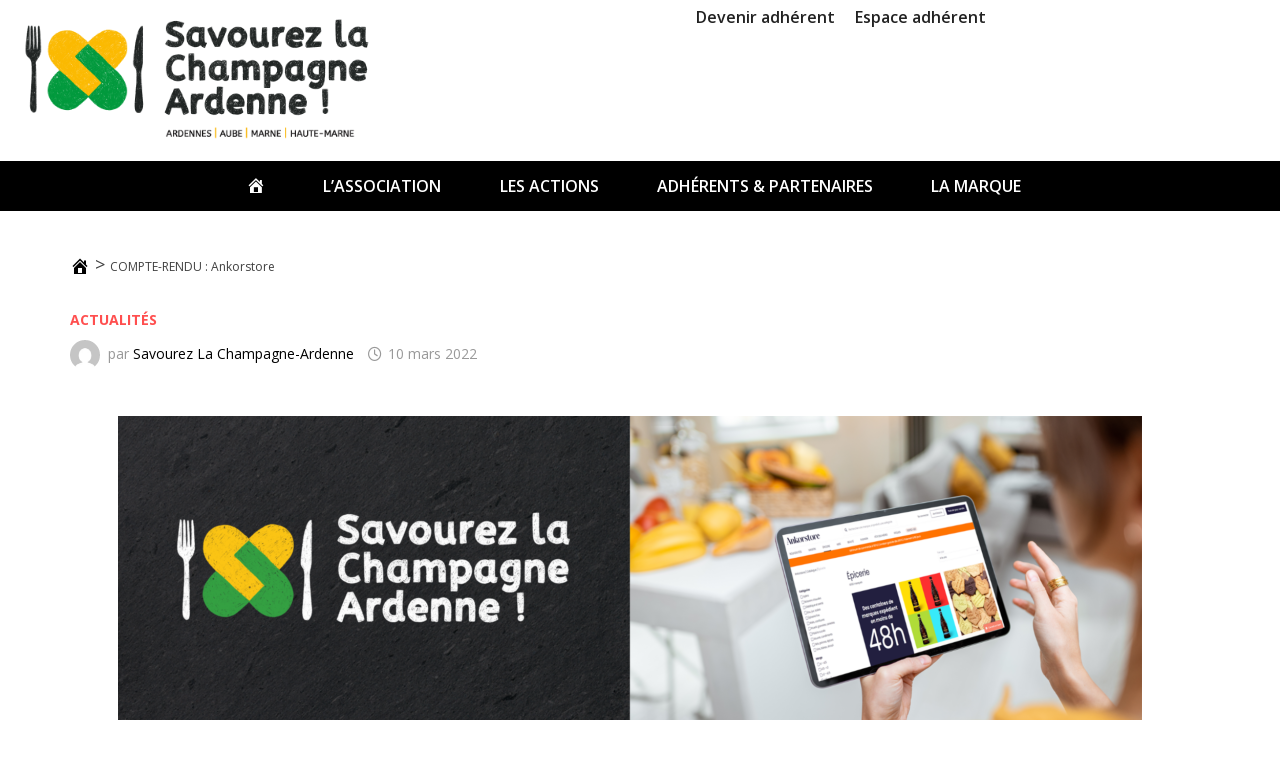

--- FILE ---
content_type: text/html; charset=UTF-8
request_url: https://savourez-la-champagne-ardenne.fr/compte-rendu-ankorstore/
body_size: 33882
content:
<!doctype html>
<html lang="fr-FR">
<head>
	<meta charset="UTF-8">
	<meta name="viewport" content="width=device-width, initial-scale=1">
	<link rel="profile" href="https://gmpg.org/xfn/11">

	<meta name='robots' content='index, follow, max-image-preview:large, max-snippet:-1, max-video-preview:-1' />

	<!-- This site is optimized with the Yoast SEO plugin v25.8 - https://yoast.com/wordpress/plugins/seo/ -->
	<title>COMPTE-RENDU : Ankorstore - Savourez la Champagne &amp; Ardenne !</title>
	<link rel="canonical" href="https://savourez-la-champagne-ardenne.fr/compte-rendu-ankorstore/" />
	<meta property="og:locale" content="fr_FR" />
	<meta property="og:type" content="article" />
	<meta property="og:title" content="COMPTE-RENDU : Ankorstore - Savourez la Champagne &amp; Ardenne !" />
	<meta property="og:description" content="Compte-rendu : Visio Ankorstore Mardi 5 avril 2022 Le Club i3A a mis en place pour ses adhérents et les adhérents des autres ARIA une &hellip;" />
	<meta property="og:url" content="https://savourez-la-champagne-ardenne.fr/compte-rendu-ankorstore/" />
	<meta property="og:site_name" content="Savourez la Champagne &amp; Ardenne !" />
	<meta property="article:published_time" content="2022-03-10T13:14:12+00:00" />
	<meta property="article:modified_time" content="2024-01-12T08:38:34+00:00" />
	<meta property="og:image" content="https://savourez-la-champagne-ardenne.fr/wp-content/uploads/2022/08/Photo-Ankorstore-1024x683.png" />
	<meta property="og:image:width" content="1024" />
	<meta property="og:image:height" content="683" />
	<meta property="og:image:type" content="image/png" />
	<meta name="author" content="Savourez La Champagne-Ardenne" />
	<meta name="twitter:card" content="summary_large_image" />
	<meta name="twitter:label1" content="Écrit par" />
	<meta name="twitter:data1" content="Savourez La Champagne-Ardenne" />
	<meta name="twitter:label2" content="Durée de lecture estimée" />
	<meta name="twitter:data2" content="1 minute" />
	<script type="application/ld+json" class="yoast-schema-graph">{"@context":"https://schema.org","@graph":[{"@type":"Article","@id":"https://savourez-la-champagne-ardenne.fr/compte-rendu-ankorstore/#article","isPartOf":{"@id":"https://savourez-la-champagne-ardenne.fr/compte-rendu-ankorstore/"},"author":{"name":"Savourez La Champagne-Ardenne","@id":"https://savourez-la-champagne-ardenne.fr/#/schema/person/f44df4f38f6d7f158ff59b9a673088dd"},"headline":"COMPTE-RENDU : Ankorstore","datePublished":"2022-03-10T13:14:12+00:00","dateModified":"2024-01-12T08:38:34+00:00","mainEntityOfPage":{"@id":"https://savourez-la-champagne-ardenne.fr/compte-rendu-ankorstore/"},"wordCount":164,"publisher":{"@id":"https://savourez-la-champagne-ardenne.fr/#organization"},"image":{"@id":"https://savourez-la-champagne-ardenne.fr/compte-rendu-ankorstore/#primaryimage"},"thumbnailUrl":"https://savourez-la-champagne-ardenne.fr/wp-content/uploads/2022/08/Photo-Ankorstore.png","articleSection":["actualités"],"inLanguage":"fr-FR"},{"@type":"WebPage","@id":"https://savourez-la-champagne-ardenne.fr/compte-rendu-ankorstore/","url":"https://savourez-la-champagne-ardenne.fr/compte-rendu-ankorstore/","name":"COMPTE-RENDU : Ankorstore - Savourez la Champagne &amp; Ardenne !","isPartOf":{"@id":"https://savourez-la-champagne-ardenne.fr/#website"},"primaryImageOfPage":{"@id":"https://savourez-la-champagne-ardenne.fr/compte-rendu-ankorstore/#primaryimage"},"image":{"@id":"https://savourez-la-champagne-ardenne.fr/compte-rendu-ankorstore/#primaryimage"},"thumbnailUrl":"https://savourez-la-champagne-ardenne.fr/wp-content/uploads/2022/08/Photo-Ankorstore.png","datePublished":"2022-03-10T13:14:12+00:00","dateModified":"2024-01-12T08:38:34+00:00","breadcrumb":{"@id":"https://savourez-la-champagne-ardenne.fr/compte-rendu-ankorstore/#breadcrumb"},"inLanguage":"fr-FR","potentialAction":[{"@type":"ReadAction","target":["https://savourez-la-champagne-ardenne.fr/compte-rendu-ankorstore/"]}]},{"@type":"ImageObject","inLanguage":"fr-FR","@id":"https://savourez-la-champagne-ardenne.fr/compte-rendu-ankorstore/#primaryimage","url":"https://savourez-la-champagne-ardenne.fr/wp-content/uploads/2022/08/Photo-Ankorstore.png","contentUrl":"https://savourez-la-champagne-ardenne.fr/wp-content/uploads/2022/08/Photo-Ankorstore.png","width":1840,"height":1228,"caption":"ankorstore"},{"@type":"BreadcrumbList","@id":"https://savourez-la-champagne-ardenne.fr/compte-rendu-ankorstore/#breadcrumb","itemListElement":[{"@type":"ListItem","position":1,"name":"","item":"https://savourez-la-champagne-ardenne.fr/"},{"@type":"ListItem","position":2,"name":"COMPTE-RENDU : Ankorstore"}]},{"@type":"WebSite","@id":"https://savourez-la-champagne-ardenne.fr/#website","url":"https://savourez-la-champagne-ardenne.fr/","name":"Savourez la Champagne &amp; Ardenne !","description":"","publisher":{"@id":"https://savourez-la-champagne-ardenne.fr/#organization"},"potentialAction":[{"@type":"SearchAction","target":{"@type":"EntryPoint","urlTemplate":"https://savourez-la-champagne-ardenne.fr/?s={search_term_string}"},"query-input":{"@type":"PropertyValueSpecification","valueRequired":true,"valueName":"search_term_string"}}],"inLanguage":"fr-FR"},{"@type":"Organization","@id":"https://savourez-la-champagne-ardenne.fr/#organization","name":"Savourez la Champagne &amp; Ardenne !","url":"https://savourez-la-champagne-ardenne.fr/","logo":{"@type":"ImageObject","inLanguage":"fr-FR","@id":"https://savourez-la-champagne-ardenne.fr/#/schema/logo/image/","url":"https://savourez-la-champagne-ardenne.fr/wp-content/uploads/2022/05/logo_Club_I3A_v2.png","contentUrl":"https://savourez-la-champagne-ardenne.fr/wp-content/uploads/2022/05/logo_Club_I3A_v2.png","width":444,"height":160,"caption":"Savourez la Champagne &amp; Ardenne !"},"image":{"@id":"https://savourez-la-champagne-ardenne.fr/#/schema/logo/image/"}},{"@type":"Person","@id":"https://savourez-la-champagne-ardenne.fr/#/schema/person/f44df4f38f6d7f158ff59b9a673088dd","name":"Savourez La Champagne-Ardenne","image":{"@type":"ImageObject","inLanguage":"fr-FR","@id":"https://savourez-la-champagne-ardenne.fr/#/schema/person/image/","url":"https://secure.gravatar.com/avatar/ecf4d9e928d38b8a55cb97ffaa12cddcfeeb587ca52dbcfcdc681bacc106073a?s=96&d=mm&r=g","contentUrl":"https://secure.gravatar.com/avatar/ecf4d9e928d38b8a55cb97ffaa12cddcfeeb587ca52dbcfcdc681bacc106073a?s=96&d=mm&r=g","caption":"Savourez La Champagne-Ardenne"},"sameAs":["http://savourez-la-champagne-ardenne.fr"],"url":"https://savourez-la-champagne-ardenne.fr/author/admin6035/"}]}</script>
	<!-- / Yoast SEO plugin. -->


<link rel='dns-prefetch' href='//fonts.googleapis.com' />
<link rel="alternate" type="application/rss+xml" title="Savourez la Champagne &amp; Ardenne ! &raquo; Flux" href="https://savourez-la-champagne-ardenne.fr/feed/" />
<link rel="alternate" type="application/rss+xml" title="Savourez la Champagne &amp; Ardenne ! &raquo; Flux des commentaires" href="https://savourez-la-champagne-ardenne.fr/comments/feed/" />
<link rel="alternate" type="application/rss+xml" title="Savourez la Champagne &amp; Ardenne ! &raquo; COMPTE-RENDU : Ankorstore Flux des commentaires" href="https://savourez-la-champagne-ardenne.fr/compte-rendu-ankorstore/feed/" />
<link rel="alternate" title="oEmbed (JSON)" type="application/json+oembed" href="https://savourez-la-champagne-ardenne.fr/wp-json/oembed/1.0/embed?url=https%3A%2F%2Fsavourez-la-champagne-ardenne.fr%2Fcompte-rendu-ankorstore%2F" />
<link rel="alternate" title="oEmbed (XML)" type="text/xml+oembed" href="https://savourez-la-champagne-ardenne.fr/wp-json/oembed/1.0/embed?url=https%3A%2F%2Fsavourez-la-champagne-ardenne.fr%2Fcompte-rendu-ankorstore%2F&#038;format=xml" />
		<!-- This site uses the Google Analytics by MonsterInsights plugin v9.11.1 - Using Analytics tracking - https://www.monsterinsights.com/ -->
							<script src="//www.googletagmanager.com/gtag/js?id=G-W7GJ5M48P7"  data-cfasync="false" data-wpfc-render="false" type="text/javascript" async></script>
			<script data-cfasync="false" data-wpfc-render="false" type="text/javascript">
				var mi_version = '9.11.1';
				var mi_track_user = true;
				var mi_no_track_reason = '';
								var MonsterInsightsDefaultLocations = {"page_location":"https:\/\/savourez-la-champagne-ardenne.fr\/compte-rendu-ankorstore\/"};
								if ( typeof MonsterInsightsPrivacyGuardFilter === 'function' ) {
					var MonsterInsightsLocations = (typeof MonsterInsightsExcludeQuery === 'object') ? MonsterInsightsPrivacyGuardFilter( MonsterInsightsExcludeQuery ) : MonsterInsightsPrivacyGuardFilter( MonsterInsightsDefaultLocations );
				} else {
					var MonsterInsightsLocations = (typeof MonsterInsightsExcludeQuery === 'object') ? MonsterInsightsExcludeQuery : MonsterInsightsDefaultLocations;
				}

								var disableStrs = [
										'ga-disable-G-W7GJ5M48P7',
									];

				/* Function to detect opted out users */
				function __gtagTrackerIsOptedOut() {
					for (var index = 0; index < disableStrs.length; index++) {
						if (document.cookie.indexOf(disableStrs[index] + '=true') > -1) {
							return true;
						}
					}

					return false;
				}

				/* Disable tracking if the opt-out cookie exists. */
				if (__gtagTrackerIsOptedOut()) {
					for (var index = 0; index < disableStrs.length; index++) {
						window[disableStrs[index]] = true;
					}
				}

				/* Opt-out function */
				function __gtagTrackerOptout() {
					for (var index = 0; index < disableStrs.length; index++) {
						document.cookie = disableStrs[index] + '=true; expires=Thu, 31 Dec 2099 23:59:59 UTC; path=/';
						window[disableStrs[index]] = true;
					}
				}

				if ('undefined' === typeof gaOptout) {
					function gaOptout() {
						__gtagTrackerOptout();
					}
				}
								window.dataLayer = window.dataLayer || [];

				window.MonsterInsightsDualTracker = {
					helpers: {},
					trackers: {},
				};
				if (mi_track_user) {
					function __gtagDataLayer() {
						dataLayer.push(arguments);
					}

					function __gtagTracker(type, name, parameters) {
						if (!parameters) {
							parameters = {};
						}

						if (parameters.send_to) {
							__gtagDataLayer.apply(null, arguments);
							return;
						}

						if (type === 'event') {
														parameters.send_to = monsterinsights_frontend.v4_id;
							var hookName = name;
							if (typeof parameters['event_category'] !== 'undefined') {
								hookName = parameters['event_category'] + ':' + name;
							}

							if (typeof MonsterInsightsDualTracker.trackers[hookName] !== 'undefined') {
								MonsterInsightsDualTracker.trackers[hookName](parameters);
							} else {
								__gtagDataLayer('event', name, parameters);
							}
							
						} else {
							__gtagDataLayer.apply(null, arguments);
						}
					}

					__gtagTracker('js', new Date());
					__gtagTracker('set', {
						'developer_id.dZGIzZG': true,
											});
					if ( MonsterInsightsLocations.page_location ) {
						__gtagTracker('set', MonsterInsightsLocations);
					}
										__gtagTracker('config', 'G-W7GJ5M48P7', {"forceSSL":"true","link_attribution":"true"} );
										window.gtag = __gtagTracker;										(function () {
						/* https://developers.google.com/analytics/devguides/collection/analyticsjs/ */
						/* ga and __gaTracker compatibility shim. */
						var noopfn = function () {
							return null;
						};
						var newtracker = function () {
							return new Tracker();
						};
						var Tracker = function () {
							return null;
						};
						var p = Tracker.prototype;
						p.get = noopfn;
						p.set = noopfn;
						p.send = function () {
							var args = Array.prototype.slice.call(arguments);
							args.unshift('send');
							__gaTracker.apply(null, args);
						};
						var __gaTracker = function () {
							var len = arguments.length;
							if (len === 0) {
								return;
							}
							var f = arguments[len - 1];
							if (typeof f !== 'object' || f === null || typeof f.hitCallback !== 'function') {
								if ('send' === arguments[0]) {
									var hitConverted, hitObject = false, action;
									if ('event' === arguments[1]) {
										if ('undefined' !== typeof arguments[3]) {
											hitObject = {
												'eventAction': arguments[3],
												'eventCategory': arguments[2],
												'eventLabel': arguments[4],
												'value': arguments[5] ? arguments[5] : 1,
											}
										}
									}
									if ('pageview' === arguments[1]) {
										if ('undefined' !== typeof arguments[2]) {
											hitObject = {
												'eventAction': 'page_view',
												'page_path': arguments[2],
											}
										}
									}
									if (typeof arguments[2] === 'object') {
										hitObject = arguments[2];
									}
									if (typeof arguments[5] === 'object') {
										Object.assign(hitObject, arguments[5]);
									}
									if ('undefined' !== typeof arguments[1].hitType) {
										hitObject = arguments[1];
										if ('pageview' === hitObject.hitType) {
											hitObject.eventAction = 'page_view';
										}
									}
									if (hitObject) {
										action = 'timing' === arguments[1].hitType ? 'timing_complete' : hitObject.eventAction;
										hitConverted = mapArgs(hitObject);
										__gtagTracker('event', action, hitConverted);
									}
								}
								return;
							}

							function mapArgs(args) {
								var arg, hit = {};
								var gaMap = {
									'eventCategory': 'event_category',
									'eventAction': 'event_action',
									'eventLabel': 'event_label',
									'eventValue': 'event_value',
									'nonInteraction': 'non_interaction',
									'timingCategory': 'event_category',
									'timingVar': 'name',
									'timingValue': 'value',
									'timingLabel': 'event_label',
									'page': 'page_path',
									'location': 'page_location',
									'title': 'page_title',
									'referrer' : 'page_referrer',
								};
								for (arg in args) {
																		if (!(!args.hasOwnProperty(arg) || !gaMap.hasOwnProperty(arg))) {
										hit[gaMap[arg]] = args[arg];
									} else {
										hit[arg] = args[arg];
									}
								}
								return hit;
							}

							try {
								f.hitCallback();
							} catch (ex) {
							}
						};
						__gaTracker.create = newtracker;
						__gaTracker.getByName = newtracker;
						__gaTracker.getAll = function () {
							return [];
						};
						__gaTracker.remove = noopfn;
						__gaTracker.loaded = true;
						window['__gaTracker'] = __gaTracker;
					})();
									} else {
										console.log("");
					(function () {
						function __gtagTracker() {
							return null;
						}

						window['__gtagTracker'] = __gtagTracker;
						window['gtag'] = __gtagTracker;
					})();
									}
			</script>
							<!-- / Google Analytics by MonsterInsights -->
		<style id='wp-img-auto-sizes-contain-inline-css' type='text/css'>
img:is([sizes=auto i],[sizes^="auto," i]){contain-intrinsic-size:3000px 1500px}
/*# sourceURL=wp-img-auto-sizes-contain-inline-css */
</style>
<link rel='stylesheet' id='cf7ic_style-css' href='https://savourez-la-champagne-ardenne.fr/wp-content/plugins/contact-form-7-image-captcha/css/cf7ic-style.css?ver=3.3.7' type='text/css' media='all' />
<link rel='stylesheet' id='dashicons-css' href='https://savourez-la-champagne-ardenne.fr/wp-includes/css/dashicons.min.css?ver=6.9' type='text/css' media='all' />
<link rel='stylesheet' id='menu-icons-extra-css' href='https://savourez-la-champagne-ardenne.fr/wp-content/plugins/menu-icons/css/extra.min.css?ver=0.13.18' type='text/css' media='all' />
<style id='wp-emoji-styles-inline-css' type='text/css'>

	img.wp-smiley, img.emoji {
		display: inline !important;
		border: none !important;
		box-shadow: none !important;
		height: 1em !important;
		width: 1em !important;
		margin: 0 0.07em !important;
		vertical-align: -0.1em !important;
		background: none !important;
		padding: 0 !important;
	}
/*# sourceURL=wp-emoji-styles-inline-css */
</style>
<style id='classic-theme-styles-inline-css' type='text/css'>
/*! This file is auto-generated */
.wp-block-button__link{color:#fff;background-color:#32373c;border-radius:9999px;box-shadow:none;text-decoration:none;padding:calc(.667em + 2px) calc(1.333em + 2px);font-size:1.125em}.wp-block-file__button{background:#32373c;color:#fff;text-decoration:none}
/*# sourceURL=/wp-includes/css/classic-themes.min.css */
</style>
<link rel='stylesheet' id='contact-form-7-css' href='https://savourez-la-champagne-ardenne.fr/wp-content/plugins/contact-form-7/includes/css/styles.css?ver=6.1.1' type='text/css' media='all' />
<link rel='stylesheet' id='events-manager-css' href='https://savourez-la-champagne-ardenne.fr/wp-content/plugins/events-manager/includes/css/events-manager.min.css?ver=7.1.7' type='text/css' media='all' />
<link rel='stylesheet' id='pmpro_frontend_base-css' href='https://savourez-la-champagne-ardenne.fr/wp-content/plugins/paid-memberships-pro/css/frontend/base.css?ver=3.5.5' type='text/css' media='all' />
<link rel='stylesheet' id='pmpro_frontend_variation_1-css' href='https://savourez-la-champagne-ardenne.fr/wp-content/plugins/paid-memberships-pro/css/frontend/variation_1.css?ver=3.5.5' type='text/css' media='all' />
<link rel='stylesheet' id='wpcf7-redirect-script-frontend-css' href='https://savourez-la-champagne-ardenne.fr/wp-content/plugins/wpcf7-redirect/build/assets/frontend-script.css?ver=2c532d7e2be36f6af233' type='text/css' media='all' />
<link rel='stylesheet' id='parent-style-css' href='https://savourez-la-champagne-ardenne.fr/wp-content/themes/bam/style.css?ver=6.9' type='text/css' media='all' />
<link rel='stylesheet' id='font-awesome-css' href='https://savourez-la-champagne-ardenne.fr/wp-content/themes/bam/assets/fonts/css/all.min.css?ver=6.7.2' type='text/css' media='all' />
<link rel='stylesheet' id='bam-style-css' href='https://savourez-la-champagne-ardenne.fr/wp-content/themes/bam2/style.css?ver=6.9' type='text/css' media='all' />
<link rel='stylesheet' id='bam-google-fonts-css' href='https://fonts.googleapis.com/css?family=Open+Sans%3A100%2C200%2C300%2C400%2C500%2C600%2C700%2C800%2C900%2C100i%2C200i%2C300i%2C400i%2C500i%2C600i%2C700i%2C800i%2C900i|ABeeZee%3A100%2C200%2C300%2C400%2C500%2C600%2C700%2C800%2C900%2C100i%2C200i%2C300i%2C400i%2C500i%2C600i%2C700i%2C800i%2C900i%26subset%3Dlatin' type='text/css' media='all' />
<link rel='stylesheet' id='tablepress-default-css' href='https://savourez-la-champagne-ardenne.fr/wp-content/tablepress-combined.min.css?ver=32' type='text/css' media='all' />
<link rel='stylesheet' id='elementor-icons-css' href='https://savourez-la-champagne-ardenne.fr/wp-content/plugins/elementor/assets/lib/eicons/css/elementor-icons.min.css?ver=5.43.0' type='text/css' media='all' />
<link rel='stylesheet' id='elementor-frontend-css' href='https://savourez-la-champagne-ardenne.fr/wp-content/plugins/elementor/assets/css/frontend.min.css?ver=3.31.3' type='text/css' media='all' />
<link rel='stylesheet' id='elementor-post-8-css' href='https://savourez-la-champagne-ardenne.fr/wp-content/uploads/elementor/css/post-8.css?ver=1747829635' type='text/css' media='all' />
<link rel='stylesheet' id='widget-image-css' href='https://savourez-la-champagne-ardenne.fr/wp-content/plugins/elementor/assets/css/widget-image.min.css?ver=3.31.3' type='text/css' media='all' />
<link rel='stylesheet' id='widget-heading-css' href='https://savourez-la-champagne-ardenne.fr/wp-content/plugins/elementor/assets/css/widget-heading.min.css?ver=3.31.3' type='text/css' media='all' />
<link rel='stylesheet' id='elementor-post-5804-css' href='https://savourez-la-champagne-ardenne.fr/wp-content/uploads/elementor/css/post-5804.css?ver=1747986770' type='text/css' media='all' />
<link rel='stylesheet' id='elementor-gf-local-roboto-css' href='https://savourez-la-champagne-ardenne.fr/wp-content/uploads/elementor/google-fonts/css/roboto.css?ver=1742459446' type='text/css' media='all' />
<link rel='stylesheet' id='elementor-gf-local-robotoslab-css' href='https://savourez-la-champagne-ardenne.fr/wp-content/uploads/elementor/google-fonts/css/robotoslab.css?ver=1742459448' type='text/css' media='all' />
<!--n2css--><!--n2js--><script type="text/javascript" src="https://savourez-la-champagne-ardenne.fr/wp-includes/js/jquery/jquery.min.js?ver=3.7.1" id="jquery-core-js"></script>
<script type="text/javascript" src="https://savourez-la-champagne-ardenne.fr/wp-includes/js/jquery/jquery-migrate.min.js?ver=3.4.1" id="jquery-migrate-js"></script>
<script type="text/javascript" src="https://savourez-la-champagne-ardenne.fr/wp-content/plugins/google-analytics-for-wordpress/assets/js/frontend-gtag.min.js?ver=9.11.1" id="monsterinsights-frontend-script-js" async="async" data-wp-strategy="async"></script>
<script data-cfasync="false" data-wpfc-render="false" type="text/javascript" id='monsterinsights-frontend-script-js-extra'>/* <![CDATA[ */
var monsterinsights_frontend = {"js_events_tracking":"true","download_extensions":"doc,pdf,ppt,zip,xls,docx,pptx,xlsx","inbound_paths":"[{\"path\":\"\\\/go\\\/\",\"label\":\"affiliate\"},{\"path\":\"\\\/recommend\\\/\",\"label\":\"affiliate\"}]","home_url":"https:\/\/savourez-la-champagne-ardenne.fr","hash_tracking":"false","v4_id":"G-W7GJ5M48P7"};/* ]]> */
</script>
<script type="text/javascript" src="https://savourez-la-champagne-ardenne.fr/wp-includes/js/jquery/ui/core.min.js?ver=1.13.3" id="jquery-ui-core-js"></script>
<script type="text/javascript" src="https://savourez-la-champagne-ardenne.fr/wp-includes/js/jquery/ui/mouse.min.js?ver=1.13.3" id="jquery-ui-mouse-js"></script>
<script type="text/javascript" src="https://savourez-la-champagne-ardenne.fr/wp-includes/js/jquery/ui/sortable.min.js?ver=1.13.3" id="jquery-ui-sortable-js"></script>
<script type="text/javascript" src="https://savourez-la-champagne-ardenne.fr/wp-includes/js/jquery/ui/datepicker.min.js?ver=1.13.3" id="jquery-ui-datepicker-js"></script>
<script type="text/javascript" id="jquery-ui-datepicker-js-after">
/* <![CDATA[ */
jQuery(function(jQuery){jQuery.datepicker.setDefaults({"closeText":"Fermer","currentText":"Aujourd\u2019hui","monthNames":["janvier","f\u00e9vrier","mars","avril","mai","juin","juillet","ao\u00fbt","septembre","octobre","novembre","d\u00e9cembre"],"monthNamesShort":["Jan","F\u00e9v","Mar","Avr","Mai","Juin","Juil","Ao\u00fbt","Sep","Oct","Nov","D\u00e9c"],"nextText":"Suivant","prevText":"Pr\u00e9c\u00e9dent","dayNames":["dimanche","lundi","mardi","mercredi","jeudi","vendredi","samedi"],"dayNamesShort":["dim","lun","mar","mer","jeu","ven","sam"],"dayNamesMin":["D","L","M","M","J","V","S"],"dateFormat":"d MM yy","firstDay":1,"isRTL":false});});
//# sourceURL=jquery-ui-datepicker-js-after
/* ]]> */
</script>
<script type="text/javascript" src="https://savourez-la-champagne-ardenne.fr/wp-includes/js/jquery/ui/resizable.min.js?ver=1.13.3" id="jquery-ui-resizable-js"></script>
<script type="text/javascript" src="https://savourez-la-champagne-ardenne.fr/wp-includes/js/jquery/ui/draggable.min.js?ver=1.13.3" id="jquery-ui-draggable-js"></script>
<script type="text/javascript" src="https://savourez-la-champagne-ardenne.fr/wp-includes/js/jquery/ui/controlgroup.min.js?ver=1.13.3" id="jquery-ui-controlgroup-js"></script>
<script type="text/javascript" src="https://savourez-la-champagne-ardenne.fr/wp-includes/js/jquery/ui/checkboxradio.min.js?ver=1.13.3" id="jquery-ui-checkboxradio-js"></script>
<script type="text/javascript" src="https://savourez-la-champagne-ardenne.fr/wp-includes/js/jquery/ui/button.min.js?ver=1.13.3" id="jquery-ui-button-js"></script>
<script type="text/javascript" src="https://savourez-la-champagne-ardenne.fr/wp-includes/js/jquery/ui/dialog.min.js?ver=1.13.3" id="jquery-ui-dialog-js"></script>
<script type="text/javascript" id="events-manager-js-extra">
/* <![CDATA[ */
var EM = {"ajaxurl":"https://savourez-la-champagne-ardenne.fr/wp-admin/admin-ajax.php","locationajaxurl":"https://savourez-la-champagne-ardenne.fr/wp-admin/admin-ajax.php?action=locations_search","firstDay":"1","locale":"fr","dateFormat":"yy-mm-dd","ui_css":"https://savourez-la-champagne-ardenne.fr/wp-content/plugins/events-manager/includes/css/jquery-ui/build.min.css","show24hours":"1","is_ssl":"1","autocomplete_limit":"10","calendar":{"breakpoints":{"small":560,"medium":908,"large":false}},"phone":"","datepicker":{"format":"d/m/Y","locale":"fr"},"search":{"breakpoints":{"small":650,"medium":850,"full":false}},"url":"https://savourez-la-champagne-ardenne.fr/wp-content/plugins/events-manager","assets":{"input.em-uploader":{"js":{"em-uploader":{"url":"https://savourez-la-champagne-ardenne.fr/wp-content/plugins/events-manager/includes/js/em-uploader.js?v=7.1.7","event":"em_uploader_ready"}}},".em-recurrence-sets, .em-timezone":{"js":{"luxon":{"url":"luxon/luxon.js?v=7.1.7","event":"em_luxon_ready"}}},".em-booking-form, #em-booking-form, .em-booking-recurring, .em-event-booking-form":{"js":{"em-bookings":{"url":"https://savourez-la-champagne-ardenne.fr/wp-content/plugins/events-manager/includes/js/bookingsform.js?v=7.1.7","event":"em_booking_form_js_loaded"}}},"#em-opt-archetypes":{"js":{"archetypes":"https://savourez-la-champagne-ardenne.fr/wp-content/plugins/events-manager/includes/js/admin-archetype-editor.js?v=7.1.7","archetypes_ms":"https://savourez-la-champagne-ardenne.fr/wp-content/plugins/events-manager/includes/js/admin-archetypes.js?v=7.1.7","qs":"qs/qs.js?v=7.1.7"}}},"cached":"","bookingInProgress":"Veuillez patienter pendant que la r\u00e9servation est soumise.","tickets_save":"Enregistrer le billet","bookingajaxurl":"https://savourez-la-champagne-ardenne.fr/wp-admin/admin-ajax.php","bookings_export_save":"Exporter les r\u00e9servations","bookings_settings_save":"Enregistrer","booking_delete":"Confirmez-vous vouloir le supprimer\u00a0?","booking_offset":"30","bookings":{"submit_button":{"text":{"default":"Envoyer votre demande de r\u00e9servation","free":"Envoyer votre demande de r\u00e9servation","payment":"Envoyer votre demande de r\u00e9servation","processing":"Processing ..."}},"update_listener":""},"bb_full":"Complet","bb_book":"R\u00e9servez maintenant","bb_booking":"R\u00e9servation en cours...","bb_booked":"R\u00e9servation soumis","bb_error":"R\u00e9servation erreur. R\u00e9essayer\u00a0?","bb_cancel":"Annuler","bb_canceling":"Annulation en cours...","bb_cancelled":"Annul\u00e9e","bb_cancel_error":"Annulation erreur. R\u00e9essayer\u00a0?","txt_search":"Recherche","txt_searching":"Recherche en cours\u2026","txt_loading":"Chargement en cours\u2026"};
//# sourceURL=events-manager-js-extra
/* ]]> */
</script>
<script type="text/javascript" src="https://savourez-la-champagne-ardenne.fr/wp-content/plugins/events-manager/includes/js/events-manager.js?ver=7.1.7" id="events-manager-js"></script>
<script type="text/javascript" src="https://savourez-la-champagne-ardenne.fr/wp-content/plugins/events-manager/includes/external/flatpickr/l10n/fr.js?ver=7.1.7" id="em-flatpickr-localization-js"></script>
<script type="text/javascript" id="ai-js-js-extra">
/* <![CDATA[ */
var MyAjax = {"ajaxurl":"https://savourez-la-champagne-ardenne.fr/wp-admin/admin-ajax.php","security":"9d1380bb95"};
//# sourceURL=ai-js-js-extra
/* ]]> */
</script>
<script type="text/javascript" src="https://savourez-la-champagne-ardenne.fr/wp-content/plugins/advanced-iframe/js/ai.min.js?ver=515995" id="ai-js-js"></script>
<link rel="https://api.w.org/" href="https://savourez-la-champagne-ardenne.fr/wp-json/" /><link rel="alternate" title="JSON" type="application/json" href="https://savourez-la-champagne-ardenne.fr/wp-json/wp/v2/posts/5804" /><link rel="EditURI" type="application/rsd+xml" title="RSD" href="https://savourez-la-champagne-ardenne.fr/xmlrpc.php?rsd" />
<meta name="generator" content="WordPress 6.9" />
<link rel='shortlink' href='https://savourez-la-champagne-ardenne.fr/?p=5804' />
<style id="pmpro_colors">:root {
	--pmpro--color--base: #ffffff;
	--pmpro--color--contrast: #222222;
	--pmpro--color--accent: #0c3d54;
	--pmpro--color--accent--variation: hsl( 199,75%,28.5% );
	--pmpro--color--border--variation: hsl( 0,0%,91% );
}</style><link rel="pingback" href="https://savourez-la-champagne-ardenne.fr/xmlrpc.php"><meta name="generator" content="Elementor 3.31.3; features: additional_custom_breakpoints; settings: css_print_method-external, google_font-enabled, font_display-auto">
			<style>
				.e-con.e-parent:nth-of-type(n+4):not(.e-lazyloaded):not(.e-no-lazyload),
				.e-con.e-parent:nth-of-type(n+4):not(.e-lazyloaded):not(.e-no-lazyload) * {
					background-image: none !important;
				}
				@media screen and (max-height: 1024px) {
					.e-con.e-parent:nth-of-type(n+3):not(.e-lazyloaded):not(.e-no-lazyload),
					.e-con.e-parent:nth-of-type(n+3):not(.e-lazyloaded):not(.e-no-lazyload) * {
						background-image: none !important;
					}
				}
				@media screen and (max-height: 640px) {
					.e-con.e-parent:nth-of-type(n+2):not(.e-lazyloaded):not(.e-no-lazyload),
					.e-con.e-parent:nth-of-type(n+2):not(.e-lazyloaded):not(.e-no-lazyload) * {
						background-image: none !important;
					}
				}
			</style>
					<style type="text/css">
					.site-title,
			.site-description {
				position: absolute;
				clip: rect(1px, 1px, 1px, 1px);
				display: none;
			}
				</style>
		<link rel="icon" href="https://savourez-la-champagne-ardenne.fr/wp-content/uploads/2022/05/cropped-favicon_Club_I3A-32x32.png" sizes="32x32" />
<link rel="icon" href="https://savourez-la-champagne-ardenne.fr/wp-content/uploads/2022/05/cropped-favicon_Club_I3A-192x192.png" sizes="192x192" />
<link rel="apple-touch-icon" href="https://savourez-la-champagne-ardenne.fr/wp-content/uploads/2022/05/cropped-favicon_Club_I3A-180x180.png" />
<meta name="msapplication-TileImage" content="https://savourez-la-champagne-ardenne.fr/wp-content/uploads/2022/05/cropped-favicon_Club_I3A-270x270.png" />
		<style type="text/css" id="wp-custom-css">
			.site-info p{
	margin-bottom:0
}

.em-booking-form{
	display:none;
}
.elementor-element-0400aa1 p{
	margin-bottom:0;
}

.em-view-container .em.pixelbones a{
	color:black !important
}

.evenement_details .infos_evenements p{
	margin-bottom:0!important
}

.elementor-element-de68ca2 a{
	font-weight:600;
	font-size:14px;
}

.typeadherent.Entreprise.alimentaire{
	color:#079b40;
	font-weight:bold;
}

.typeadherent.Membre.partenaire{
	color:#fab400;
	font-weight:bold;
}

.typeadherent.Membre,.typeadherent.Autre{
	color:black;
	font-weight:bold;
}

.categorieActuelle a::before {
    height: 10px;
    width: 10px;
		content:'\f111';
		font-family:"Font Awesome 5 Free";
		color: #079b40;
	margin-right:0.5em;
	    background: #079b40;
    border-radius: 50%;
}


.filtres_tel{
	display:none;
}

.page-id-38 .container, .parent-pageid-1842 .container, .parent-pageid-38 .container, .page #site-navigation .container, #site-navigation .container{
    width: 1410px;
}

.navigation{
	display:none;
}

body a {
	color:black;
}

#breadcrumbs a:visited, #breadcrumbs a:hover{
	color:black;
}

#breadcrumbs>span>span{
	font-size:12px;
}

#breadcrumbs .dashicons {
	line-height:1.5
}

.elementor-page-5 #breadcrumbs{
	display:none;
}

.elementor-page-5 #content>.container{
	width:100%;
	margin:0;
	max-width:100%;
}

.bam-authorbox, .bam-related-posts{
	display:none;
}

#em-wrapper>p:nth-child(5){
	display:none;
}

div.css-search div.em-search-main .em-search-submit,div.css-search div.em-search-main .em-search-submit:hover{
	background:#fab400
}

#em-wrapper .events-table th, 
#em-wrapper .events-table td,
#em-wrapper .events-table,
.elementor-shortcode .css-events-list .events-table th, 
.elementor-shortcode .css-events-list .events-table td,
.elementor-shortcode .css-events-list .events-table{
	border-left:none;
	border-right:none;
}

#em-wrapper .events-table th, 
#em-wrapper .events-table td,
.elementor-shortcode .css-events-list .events-table th, 
.elementor-shortcode .css-events-list .events-table td{
	border-bottom:2px solid #ededed
}

div.css-search div.em-search-advanced .em-search-state label > span{
	margin-right:1em;
}

#em-wrapper .events-table td,
.elementor-shortcode .css-events-list .events-table td{
	padding-top:20px;
	padding-bottom:20px;
}

.nav-links .nav-next .post-title:hover,
.nav-links .nav-previous .post-title:hover{
	color:#fab400;
}

.elementor-page-5 .elementor-element-7074ff1 .elementor-shortcode{
	display:flex;
	justify-content:space-between;
}

#dates_agenda a:hover{
	color:#fab400
}

.page .slider{
	width:320px;
	margin-left:auto;
	margin-right:auto;
}

.cell_date, .cell_time, .cell_description, .cell_categorie li{
	font-size:12px;
}

.cell_categorie li{
	list-style:none;
}

tbody .cell_description .titre_event{
	font-size:18px;
	font-weight:bold;
	line-height:20px!important;
	color:#1C1A1B;
	margin-bottom:0!important;
}

.em.pixelbones .input button.button-primary, .em.pixelbones .input button.button-primary:hover{
	background:#fab400!important;
	border-color:#fab400!important;
}

.cell_description br:nth-child(3){
	display:none;
}

.cell_description a{
	font-weight:bold;
	color:#1C1A1B;
}

.site-branding{
	margin-top:-1em;
	margin-bottom:1em
}

#menu-item-256, #menu-item-255, .post-edit-link{
	display:none;
}
.image_public img{
	width:400px;
}
/*topbar*/
	#topbar{
	background-color:white;
	border-bottom:none;
}

#top-menu li a{
	font-size:16px
}

#site-navigation{
	background-color:black;
}

.elementor-widget-wrap>.titre_article_accueil,
.elementor-widget-wrap>.titre_article_accueil p,
.elementor-widget-wrap>.description_article_accueil p{
	margin-bottom:0;
}

.elementor-widget-wrap>.description_article_accueil{
	width:75%;
}

#content{
	padding-bottom:0px;
}

#post-5 .entry-header{
	display:none;
}

.elementor-column-gap-default>.elementor-column>.elementor-element-populated{
	padding-left:0px;
	padding-right:0px;
	padding-bottom:0px;
}

.copyright-container{
	display:flex;
	flex-direction:row;
	justify-content:space-between;
}

/************PC 1920***************/
@media screen and (min-width: 1441px) {
	
	/*header*/
	#top-navigation{
	margin-left:73vw;
	}
	
	#masthead #site-header-inner{
		padding-top: 0px;
		padding-bottom:0px;
	}

	#primary-menu{
		display:flex;
		flex-direction:row;
		flex-wrap: nowrap;
		justify-content: center;
		width:100%;
		font-size:1.2rem;
	}

	#primary-menu li {
		padding-right: 1vw;
		padding-left:1vw;
		font-size:16px
	}
	
		#primary-menu li a{
		line-height:40px
	}
	
	#site-navigation{
		height:40px;
	}
	
	#primary-menu li a:hover {
		color:#fab400
	}

	.th-header-image{
		position:absolute;
		top:5vh; 
		right:1vw;
		width:20%
	}
	
	@-moz-document url-prefix() {
    .elementor-39 #form_adherent #infos_etp .ville input,
	.elementor-39 #form_adherent #infos_etp .siret input,
	.elementor-39 #form_adherent #infos_etp .effectif input,
	.elementor-39 #form_adherent #infos_etp .adresseMailEtp input,
	.elementor-39 #form_adherent #coord_responsable_adhesion .prenom input,
	.elementor-39 #form_adherent #coord_responsable_adhesion .adresseMailResponsable input{
        width:87%;
    }
}
	
	/**PAGE ACCUEIL**/
		/*newsletter*/

		.tnp-widget-minimal input.tnp-email{
		width:60%;
	}
		.tnp-widget-minimal input.tnp-submit{
		width:30%;
	}
	
	#description_asso_accueil{
	width:80%;
}
	
	.titre_event{
		font-size:16px;
		font-weight:600;
	}
	
		.date_event{
		font-size:14px;
	}
	
	/****** bloc actualités ******/
	.actualites{
		display:flex;
		flex-wrap:wrap;
	}
	
		.actualites .actualite{
		width:20%;
			margin-bottom:2em;
	}
	.actualites .imgActualite{
		margin-bottom:10px
	}
	
	.actualites .titreActualite{
		color: #000000;
    font-family: "Abeezee";
    font-size: 18px;
		margin-left:0.3em;
		margin-bottom:1em;
		line-height: 20px;
		width:88%;
		height:120px
	}
	
	.actualites .texteActualite, .actualites .lienActualite a,
	.actualites .lienContact a{
		text-align: left;
    color: #000000;
    font-family: "Open Sans", Sans-serif;
    line-height: 20px;
		margin-left:0.3em;
	}
	
		.actualites .texteActualite{
		width: 88%;
		font-size: 12px;
		font-weight: 400;
	}
	
.actualites .lienActualite a, .actualites .lienContact a{
		font-weight:bold;
		font-size:12px;
	margin-bottom:0
	}
	
	.actualites .lienActualite, .actualites .lienContact{
		font-weight:bold;
		font-size:12px;
	margin-bottom:0
	}
	
	/********PAGE CONNEXION *********/
	.login-submit #wp-submit{
		background:#fab400;
	}
	
		.login-submit #wp-submit:hover{
		background:#fab400;
	}

	/***** PAGE TOUS NOS DOCUMENTS ****/
	#section_documents>.elementor-container{
		justify-content:space-between;
	}
	
		#section_documents .elementor-column{
		width:215px;
	}
	
	.titre_document_a_telecharger h2{
		height:54px;
	}
	
	/************ PAGE PRESSE PARLE DE NOUS**/
	
	.page-template-articles_de_presse .container {
		width:1140px;
	}
	
	.page-template-articles_de_presse .article ul{
		margin-bottom:0;
		margin-top:0;
		line-height:20px;
	} 

	.page-template-articles_de_presse .article a{
		color:black;
		font-size:16px
	}
	
	.page-template-articles_de_presse .article a:hover{
		color:black;
	} 
	
	.page-template-articles_de_presse .article .dateArticle, 
		.page-template-articles_de_presse .article .titreArticle{
		font-weight:bold;
				font-size:16px;
	}
	
.page-template-articles_de_presse .article .supportArticle{
		font-style:italic;
	font-size:16px;
	}
	
	
	/***** PAGE TOUTES ACTUS ******/
	.page-template-actualites .container{
		width:1140px;
	}
	
	.page-template-actualites .actualites {
		display:flex;
		flex-wrap:wrap;
		margin-bottom:2em;
	}
	
		.page-template-actualites .actualites .actualite{
		width:20%;
	}
	
		.page-template-actualites .actualites img{
		border:1px solid gray;
	}
	
	/***********PAGE RECETTE*******/
	.etapesRecettes p {
    font-size: 16px;
    line-height: 20px;
    margin-bottom: 10px;
}
	.instructionRecette img{
		width:30%
	}
	.recette {
		margin-bottom:4em;
		border-top:1px solid gray;
		padding:15px 0px 10px 0px;
	}
	.recette .titreRecette{
		font-size:18px;
		line-height:20px;
		margin-bottom:0.7em;
		font-weight:bold
	}
	
	.recette .nbPersonnes, .recette .tempsPreparation, .recette .tempsCuisson{
		font-size:12px;
		line-height:20px;
		margin-bottom:0;
		font-style:italic;
	}
	
	.recette .instructionRecette{
		display:flex;
		justify-content:space-between;
		margin-bottom:2em;
	}
	.recette .instructionRecette .ingredients{
		padding-top:1em
	}
	
	.recette .instructionRecette .ingredients, 	.recette .instructionRecette .etapesRecettes, .txtIntroRecettes{
		font-size:16px;
		line-height:20px;
	}
	
	/********* PAGE COMMUNIQUES DE PRESSE*/
	
	.communique li{
		font-size:16px;
		line-height:20px;
	}
	
	.titreCommunique{
		font-weight:bold;
	}
	
	.communique .lienCommunique{
		color:black;
	}
	
		.communique .lienCommunique:hover{
		color:black;
	}
	
		.communique .lienCommunique:visited{
		color:black;
	}
	
		.page-template-communique-de-presse .communique ul{
		margin-bottom:0;
		margin-top:0;
		line-height:20px;
	} 
	
	.communiques, .articles {
		margin-bottom:2em
	}
	
	/***** tous nos docs **********/
	.elementor-widget-wrap .elementor-element-5a41ef6, .elementor-widget-wrap .elementor-element-d358c1f {
		margin-bottom:0.5em
	}
	/******FORM TELECHARGEMENT*****/
	.page-id-1962 .container,
	.page-id-1955 .container,
	.page-id-1983 .container,
	.page-id-1989 .container{
		width:1140px
	}
	
	#form_telechargement_tous_circuits h2,
	#form_telechargement_tous_circuits h3,
		#form_telechargement_catalogue_grande_distribution h2,
	#form_telechargement_catalogue_grande_distribution h3,
		#form_telechargement_livret_boutiques_visites h2,
	#form_telechargement_livret_boutiques_visites h3,
	#form_telechargement_catalogue_entreprises_bio h2,
	#form_telechargement_catalogue_entreprises_bio h3
	{
		font-size:22px;
		font-weight:bold
	}
	
	#form_telechargement_tous_circuits .duo,
	#form_telechargement_catalogue_grande_distribution .duo,
	#form_telechargement_livret_boutiques_visites .duo,
	#form_telechargement_catalogue_entreprises_bio .duo{
		display:flex
	}
	
	#form_telechargement_tous_circuits #infos_etp .nomContact, #form_telechargement_tous_circuits .nom, #form_telechargement_tous_circuits .telephoneEtp,
	#form_telechargement_tous_circuits .telephone,
		#form_telechargement_tous_circuits #infos_etp .codePostal,
	#form_telechargement_catalogue_grande_distribution #infos_etp .nomContact, #form_telechargement_catalogue_grande_distribution .nom, #form_telechargement_catalogue_grande_distribution .telephoneEtp,	#form_telechargement_catalogue_grande_distribution .telephone,
#form_telechargement_catalogue_grande_distribution #infos_etp .codePostal,
	#form_telechargement_livret_boutiques_visites #infos_etp .nomContact, #form_telechargement_livret_boutiques_visites .nom, #form_telechargement_livret_boutiques_visites .telephoneEtp,	#form_telechargement_livret_boutiques_visites .telephone,
#form_telechargement_livret_boutiques_visites #infos_etp .codePostal,
	
	#form_telechargement_catalogue_entreprises_bio #infos_etp .nomContact, #form_telechargement_catalogue_entreprises_bio .nom, #form_telechargement_catalogue_entreprises_bio .telephoneEtp,	#form_telechargement_catalogue_entreprises_bio .telephone,
#form_telechargement_catalogue_entreprises_bio #infos_etp .codePostal
	{
		margin-right:3em;
	}
	

	#form_telechargement_tous_circuits #infos_etp .duo .nom input[type='text'],
	#form_telechargement_tous_circuits #infos_etp .duo .telephone input[type='tel'],
#form_telechargement_catalogue_grande_distribution #infos_etp .duo .nom input[type='text'],
	#form_telechargement_catalogue_grande_distribution  #infos_etp .duo .telephone input[type='tel'],
	#form_telechargement_livret_boutiques_visites #infos_etp .duo .nom input[type='text'],
	#form_telechargement_livret_boutiques_visites #infos_etp .duo .telephone input[type='tel'],
	#form_telechargement_catalogue_entreprises_bio #infos_etp .duo .nom input[type='text'],
	#form_telechargement_catalogue_entreprises_bio #infos_etp .duo .telephone input[type='tel'],
	#form_telechargement_catalogue_entreprises_bio #infos_etp .solo input[type="text"],
#form_telechargement_catalogue_grande_distribution #infos_etp .solo input[type="text"],
#form_telechargement_livret_boutiques_visites #infos_etp .solo input[type="text"],
#form_telechargement_tous_circuits #infos_etp .solo input[type="text"]{
		width:80%;
	}
	
	#form_telechargement_tous_circuits .nomEntreprise input[type='text'],
		#form_telechargement_tous_circuits .adresse input[type='text'],
#form_telechargement_catalogue_grande_distribution .nomEntreprise input[type='text'],
#form_telechargement_catalogue_grande_distribution .adresse input[type='text'],
	#form_telechargement_livret_boutiques_visites .nomEntreprise input[type='text'],
#form_telechargement_livret_boutiques_visites .adresse input[type='text']{
		width:71%;
	}
	
	#form_telechargement_catalogue_entreprises_bio .nomEntreprise input[type='text'],
	#form_telechargement_catalogue_entreprises_bio .adresse input[type='text']{
		width:72%;
	}
	
		#form_telechargement_tous_circuits #infos_etp .duo .prenom input[type='text'],
		#form_telechargement_tous_circuits #infos_etp .duo .villeEtp input[type='text'],
		#form_telechargement_tous_circuits #infos_etp .duo .prenomContact input[type='text'],
	#form_telechargement_tous_circuits #infos_etp .duo .courriel input[type='email'],
		#form_telechargement_tous_circuits #infos_etp .duo .courrielEtp input[type='email'],
	#form_telechargement_catalogue_grande_distribution #infos_etp .duo .prenom input[type='text'],
#form_telechargement_catalogue_grande_distribution #infos_etp .duo .villeEtp input[type='text'],
#form_telechargement_catalogue_grande_distribution #infos_etp .duo .prenomContact input[type='text'],
#form_telechargement_catalogue_grande_distribution #infos_etp .duo .courriel input[type='email'],
#form_telechargement_catalogue_grande_distribution #infos_etp .duo .courrielEtp input[type='email'],
	#form_telechargement_livret_boutiques_visites #infos_etp .duo .prenom input[type='text'],
#form_telechargement_livret_boutiques_visites #infos_etp .duo .villeEtp input[type='text'],
#form_telechargement_livret_boutiques_visites #infos_etp .duo .prenomContact input[type='text'],
#form_telechargement_livret_boutiques_visites #infos_etp .duo .courriel input[type='email'],
#form_telechargement_livret_boutiques_visites #infos_etp .duo .courrielEtp input[type='email'],
	#form_telechargement_catalogue_entreprises_bio #infos_etp .duo .prenom input[type='text'],
#form_telechargement_catalogue_entreprises_bio #infos_etp .duo .villeEtp input[type='text'],
#form_telechargement_catalogue_entreprises_bio #infos_etp .duo .prenomContact input[type='text'],
#form_telechargement_catalogue_entreprises_bio #infos_etp .duo .courriel input[type='email'],
#form_telechargement_catalogue_entreprises_bio #infos_etp .duo .courrielEtp input[type='email']
	{
		width:84%;
	}

	#form_telechargement_tous_circuits  input[type='radio'],
#form_telechargement_catalogue_grande_distribution input[type='radio'],
#form_telechargement_livret_boutiques_visites input[type='radio'],
#form_telechargement_catalogue_entreprises_bio input[type='radio']
{
		width: 20px;
		height: 20px;
		vertical-align:middle;
	}
	
	#form_telechargement_tous_circuits #jeSuis label,
#form_telechargement_catalogue_grande_distribution #jeSuis label,
#form_telechargement_livret_boutiques_visites #jeSuis label,
#form_telechargement_catalogue_entreprises_bio #jeSuis label{
		font-size: 20px;
	}
	
	#form_telechargement_tous_circuits  input[type='text'],
	#form_telechargement_tous_circuits  input[type='tel'],
	#form_telechargement_tous_circuits  input[type='email'],
	#form_telechargement_catalogue_grande_distribution  input[type='text'],
#form_telechargement_catalogue_grande_distribution  input[type='tel'],
#form_telechargement_catalogue_grande_distribution input[type='email'],
	#form_telechargement_livret_boutiques_visites  input[type='text'],
#form_telechargement_livret_boutiques_visites   input[type='tel'],
#form_telechargement_livret_boutiques_visites  input[type='email'],
	#form_telechargement_catalogue_entreprises_bio  input[type='text'],
#form_telechargement_catalogue_entreprises_bio  input[type='tel'],
#form_telechargement_catalogue_entreprises_bio  input[type='email']{
		border-top:none;
		border-left:none;
		border-right:none;
		border-bottom: solid 1px #707070
	}
	
	#form_telechargement_tous_circuits  .cf7ic_instructions span,
#form_telechargement_catalogue_grande_distribution .cf7ic_instructions span, #form_telechargement_livret_boutiques_visites .cf7ic_instructions span, #form_telechargement_catalogue_entreprises_bio .cf7ic_instructions span{
		color:#fab400;
	}
	
	#form_telechargement_tous_circuits  .captcha-image label > input:checked + svg, .captcha-image label > input:focus + svg,
		#form_telechargement_catalogue_grande_distribution  .captcha-image label > input:checked + svg, .captcha-image label > input:focus + svg,
	#form_telechargement_livret_boutiques_visites  .captcha-image label > input:checked + svg, .captcha-image label > input:focus + svg,
	#form_telechargement_catalogue_entreprises_bio  .captcha-image label > input:checked + svg, .captcha-image label > input:focus + svg{
		border-color:#fab400;
	}

	/*** PAGE DATE A RETENIR*****/
	
	.events-table th{
		padding-left:0;
	}
	
	.event-categories{
		padding-left:0;
		margin-left:0;
	}
	
	.css-events-list table.events-table th.event-time:first-child{
		width:8%
	}
	
	#em-wrapper > p:first-child{
		font-size:16px;
		line-height:20px;
	}
	
	
	
	/***** PAGE ADHERENT PARTENAIRES ***/
	
	.filtres {
		    border-left: 1px solid gray;
    padding: 20px;
	}
	.filtres h3{
		margin-top:0;
	}
	
	.filtres a {
		color:black;
	}
	
	.filtres .nomTaxonomie{
		font-weight:bold;
		margin-bottom:0;
		color:black;
		font-size:14px
	}
	
	.filtres .tousMembres{
		 font-weight: bold;
    color: black;
    font-size: 16px;
	}
	
	.filtres .nomTaxonomie a, .adherents .adherent .lienPartenaire a, .adherent a{
		color:black
	}
	
			.filtres a:hover, .adherents .adherent .lienPartenaire a:hover, .adherent a:hover{
		color:black
	}
	
			.filtres a:visited, .adherents .adherent .lienPartenaire a:visited, .adherent a{
		color:black
	}
	
	.filtres .listeTerms{
		margin-bottom:0.5em;
	}
	
	.filtres .lienTerm{
		font-size:14px;
		line-height:20px;
		margin-bottom:0;
		margin-left:1em;
	}
	.page-template-adherents .container,
	.page-template-categories .container{
		width:1140px
	}
	.adherents{
		display:flex;
		flex-wrap:wrap;
		width:73%;
		justify-content:space-between;
	}
	
	.typeadherent{
		font-size:12px;
		font-style:italic;
	}
	
	.parent-pageid-1836 #primary #content, 	.parent-pageid-1828 #primary #content, 	.parent-pageid-1838 #primary #content, .parent-pageid-36 #primary #content{
		padding-top:0;
	}
	
		.parent-pageid-1836 .archive-title, 	.parent-pageid-1828 .archive-title, 	.parent-pageid-1838 .archive-title,
.parent-pageid-36 .archive-title{
		font-size: 2.25rem;
			    margin: 0 0 1em;
			    font-family: ABeeZee;
    font-weight: 400;
	}
	
	.txtIntroAdherents, .txtIntroBoutiques, .txtIntroVisites{
		font-size:16px;
		line-height:20px;
		margin-bottom:2em;
		width:50%;
	}
	
		.parent-pageid-1836 .container, 	.parent-pageid-1828 .container, 	.parent-pageid-1838 .container{
		width:1140px
	}
	
	.adherents .adherent{
		margin-bottom:4em;
		width:45%
	}
	
	.adherents .adherent i{
		color:black;
		margin-left :0.5em;
	}
	
	.adherent .lienGrandEst a, .adherent a{
		color:black;
		font-weight:bold;
	}
	
	.lienGrandEst:first-child(){
		margin-top:2em;
	}
	
	.adherent .lienGrandEst a:visited{
		color:black;
	}
	
		
	.adherent .lienGrandEst a:hover{
		color:black;
	}
	
	.adherents .adherent .descriptionAdherent{
		width:100%;
		margin-top:1em;
		margin-bottom:1em;
	}
	
	.adherents .adherent p{
		line-height:20px;
		margin-bottom:0;
		font-size:14px;
	}
	
		.adherents .adherent .titreAdherent{
		font-size:22px;
		font-weight:bold;
		line-height:25px
	}
	
	.adherents .adherent .titreDescriptionAdherent{
		font-size:14px;
		font-weight:bold;
	}
	
	.adherents .adherent .lienPartenaire{
		font-size:14px;
		font-weight:bold;
	}
	
	.global_page{
		display:flex;
	}
	
	/********** PAGE PRODUITS *********/
	
	#advanced_iframe{
		border:1px solid gray;
		margin-bottom:2em;
	}
	
	.page-id-38 .entry-content p{
		font-size:16px;
	}
	/**** PAGE EVENEMENT DETAIL********/
	.evenement_details .details{
		display:flex;
		justify-content:space-between;
		margin-top:2em;
	}
	
	
	
	.single-event .entry-content{
		margin-top:0;
	}
	
	.single-event .entry-header{
		margin-bottom:0;
	}
	
	.single-event .entry-header .entry-title{
		font-weight:bold
	}
	
	.infos_evenements>p{
		margin-bottom:0;
	}
	
	.single-event .post-navigation, #em-booking, .single-event h3{
		display:none;
	}
	
	.evenement_details .lien_toutes_dates{
		font-weight:bold;
	}
	
	.evenement_details .infos_evenements .prix{
		margin-bottom:2em !important;
	}
	
	.evenement_details .infos_evenements .event-categories{
		margin: -1.7em 0em 0em 5.7em !important;
		list-style:none !important;
	}
	
		.evenement_details .details .texteEvent p,		.evenement_details .details .texteEvent ul{
		font-size:16px;
			line-height:20px;
	}
	
	.evenement_details img{
		margin-top:2em;
	}
	
		.evenement_details .details .imgs{
		width:30%;
	}

	/********PAGE LE CLUB*********/
	.prenomBureau, .prenomOperationnel, .prenomAssocie{
		font-weight:400;
		font-size:16px;
	}
	
	.entrepriseBureau, .mailOperationnel, .entrepriseAssocie{
		font-size:16px;
		font-weight:bold;
	}
	
	.roleBureau, .roleOperationnel, .roleAssocie{
		font-size:16px
	}
	
	/**PAGE DEVENIR ADHERENT**/
	#tablepress-1 .column-1{
		width:70%
	}
	
		#tablepress-1 .column-2,#tablepress-1 .column-3{
		width:15%
	}
	#form_adherent h2,
	#form_adherent h3,
	#form_adherent h4,
	#form_adherent h5,
	#form_adherent h6{
		font-size:30px;
	}
	
	#form_adherent #choix_adhesion input,
	#form_adherent .groupe input,
	#form_adherent .federation input,
	.divCheckboxes input[type='checkbox'],
	#infos_legales_adhesion input[type='checkbox']{
		width: 20px;
		height: 20px;
		vertical-align:middle;
	}
	
	#form_adherent #choix_adhesion label{
		font-size: 16px;
	}
	
	#form_adherent #infos_etp .solo .text_form, #form_adherent #infos_etp .secteurdactivite select,
	.autresInterets textarea,
	#form_adherent #coord_responsable_adhesion .fonction input,
	#form_adherent #infos_etp .condition_group input,
	#form_adherent #infos_etp .condition_federation input{
		width:80%
	}
	
	#form_adherent input[type='text'],
	#form_adherent input[type='tel'],
	#form_adherent input[type='email']{
		border-top:none;
		border-left:none;
		border-right:none;
		border-bottom: solid 1px #707070
	}
	
	#infos_etp .duo .wpcf7-form-control-wrap:first-child,
	#coord_responsable_adhesion .duo .wpcf7-form-control-wrap:first-child{
		margin-right:5em;
	}
	
	#form_adherent #infos_etp .ville input,
	#form_adherent #infos_etp .siret input,
	#form_adherent #infos_etp .effectif input{
		width:100%;
	}
	
	#infos_etp .secteurdactivite{
		margin-top:10px;
		margin-bottom:10px;
		color: #666;
	}
	
	#form_adherent #infos_etp .descriptionActivite textarea,
	.autresInterets textarea{
		width:80%;
		height:90px;
	}
	
	.divFederation p,
	.divGroupe p{
		margin-bottom:0;
	}
	
	.duo,
	.solo,
	.divConditionGroupe,
	.divConditionFederation{
		margin-bottom: 20px
	}
	
	.divCheckboxes .wpcf7-list-item:not(.first){
		margin: 0 1em 1em 1em
	}
	
	.divCheckboxes .first{
		margin-left:0em;
		margin-right:1em;
		margin-bottom:1em;
	}
	
	#submit_form_adherent{
		background-color:#fab400;
		margin-top:20px;
		color:black;
		border-radius:50px
	}
	
	#form_adherent .cf7ic_instructions span{
		color:#fab400;
	}
	
	#form_adherent .captcha-image label > input:checked + svg, .captcha-image label > input:focus + svg{
		border-color:#fab400;
	}
	
	.captcha-image svg{
		color:black;
	}
	
	/**PAGE NOUS CONTACTER**/
	#form_contact h2,
	#form_contact h3,
	#form_contact h4,
	#form_contact h5,
	#form_contact h6{
		font-size:22px;
		font-weight:bold
	}
	
	#form_contact #je_suis>div .wpcf7-form-control-wrap .wpcf7-radio .wpcf7-list-item:nth-child(3){
		margin-right:15em;
	}
	
	#form_contact label, #form_adherent p, #form_adherent label, #form_telechargement_catalogue_entreprises_bio label, #form_telechargement_tous_circuits label, #form_telechargement_catalogue_grande_distribution label, #form_telechargement_livret_boutiques_visites label{
		font-size:16px;
	}
	
	#post-40 .entry-header{
		max-width:1140px;
		margin-left:auto;
		margin-right:auto;
	}
	
	#post-40 .elementor-element-2a54354{
		width:80%
	}
	
	#form_contact #je_suis .wpcf7-radio .wpcf7-list-item:nth-child(2){
		margin-right:7em;
	}
	
	#form_contact .duo .wpcf7-form-control-wrap:first-child{
		margin-right:3em;
	}
	
		#form_contact .duo .wpcf7-form-control-wrap:last-child input{
		width:90%;
	}
	
		#form_contact .duo {
		display:flex
	}
	
	#form_contact .jeSuis .first {
		margin-right:1em;
	}
	
	#form_contact .objetContact .wpcf7-list-item:nth-child(2){
		margin-right:2em
	}
	
		#form_contact .objetContact .wpcf7-list-item:nth-child(4){
		margin-right:7em
	}
	
	#form_contact .jeSuis .wpcf7-list-item:nth-child(2) {
		margin-right:9em;
	}
	
	#form_contact #infos_etp .nomContact, #form_contact .nom, #form_contact .telephone, #form_contact .duo .ville{
		margin-right:3em;
	}
	
	#form_contact .duo .codePostal{
		margin-right:0;
	}
	
	#form_contact #infos_etp .duo .ville input[type='text']{
		width:auto;
	}
	
		#form_contact #infos_etp .duo  .codePostal input[type='text'], #form_contact #infos_etp .duo .prenomContact input[type='text'],
	#form_contact #infos_etp .duo .nom input[type='text'],
	#form_contact #infos_etp .duo .telephone input[type='tel']{
		width:80%;
	}
	
		#form_contact #infos_etp .duo .prenom input[type='text'],
	#form_contact #infos_etp .duo .courriel input[type='email']{
		width:84%;
	}
	
		#form_contact #infos_etp .duo .nom,
	#form_contact #infos_etp .duo .telephone{
		width:46%;
	}
	
	#form_contact #objetContact input[type='checkbox']{
		width: 20px;
    height: 20px;
    vertical-align: middle;
	}
	
	#form_contact .messageContact textarea, #form_contact .message , #form_contact .message{
		width:92%;
	}

	#form_contact input[type='radio']
{
		width: 20px;
		height: 20px;
		vertical-align:middle;
	}
	
	#form_contact #jeSuis label{
		font-size: 20px;
	}
	
	#form_contact #infos_etp .{
		width:80%
	}
	
	#form_contact input[type='text'],
	#form_contact input[type='tel'],
	#form_contact input[type='email']{
		border-top:none;
		border-left:none;
		border-right:none;
		border-bottom: solid 1px #707070
	}
	
	#form_contact #infos_etp .ville input,
	#form_contact #infos_etp .siret input,
	#form_contact #infos_etp .effectif input{
		width:100%;
	}
	
	#infos_etp .secteurdactivite{
		margin-top:10px;
		margin-bottom:10px;
		color: #666;
	}
	
	#form_contact #infos_etp .descriptionActivite textarea,
	.autresInterets textarea{
		width:80%;
		height:90px;
	}
	
	.divFederation p,
	.divGroupe p{
		margin-bottom:0;
	}
	
	.duo,
	.solo,
	.divConditionGroupe,
	.divConditionFederation{
		margin-bottom: 20px
	}
	
	.divCheckboxes .wpcf7-list-item:not(.first){
		margin: 0 1em 1em 1em
	}
	
	.divCheckboxes .first{
		margin-left:0em;
		margin-right:1em;
		margin-bottom:1em;
	}
	
	#submit_form_adherent{
		background-color:#fab400;
		margin-top:20px;
		color:black;
		border-radius:50px
	}
	
	#form_contact .cf7ic_instructions span{
		color:#fab400;
	}
	
	#form_contact .captcha-image label > input:checked + svg, .captcha-image label > input:focus + svg{
		border-color:#fab400;
	}
	
	.captcha-image svg{
		color:black;
	}
	
		/*headerFooter*/
	#headerFooter{
		padding-top:2em;
		width: 1140px;
    margin-left: auto;
    margin-right: auto;
	}
	
	.elementor-page-5 #colophon #headerFooter{
		margin-top:0;
	}
	#headerFooter, .footer-widget-area .container{
	background-color:#1C1A1B;
}

#ligne1HeaderFooter{
	display:flex;
	flex-direction:row;
}

#titreHeaderFooter{
	color:white;
	font-size:30px;
}
	
	#logoFooter{
		width:200px;
		margin-right:16.3em
	}

#imgGrandEst{
	width:180px;
	height:80px;
	margin-top:auto;
	margin-bottom:auto;
	margin-right:5.8em
}

#headerFooter .traitJaune{
	color:#fab400;
}

#categoriesColonnesHeaderFooter{
	display:flex;
	flex-direction:row;
	justify-content:space-between
}

#categorie1HeaderFooter{
	border-bottom:solid 1px #fab400;
	width:58%;
	color:#fab400
}

#categorie2HeaderFooter{
	color:#fab400;
	width:25%;
	border-bottom:1px solid #fab400;
	margin-right:0.5em;
}
	
	/*footer*/
.th-columns-4 .col{
		width:23%;
	padding-left:0px
	}
	
	#colophon{
		background:#1C1A1B;
	}
	
	.titre_colonne_footer_mobile{
		display:none;
	}

#colophon .widget_text p{
	margin-bottom:0.5rem
}
	
	.footer-widget-area-inner{
		margin:0
	}
	
	.site-info{
		background-color:white;
		color:black
	}
	
		.site-info a{
		color:black
	}

#haut_footer{
	margin-bottom:0;
}
	
	.footer-widget-area .widget{
		margin:0;
	}
	
	#colophon .footer-widget-area .container{
		width:1140px;
			margin-left:auto;
		margin-right:auto;
		margin-bottom:2em
	}
	
	#colophon .column-4{
		margin-left: 3.2em;
	}
	
	#dessins_produits_footer{
		    background-color: #1C1A1B;
		width:100%;
		margin-bottom:-1.7em;
	}
	
		#dessins_produits_footer img{
		width:100%
	}
	
	.footer-widget-area{
		display:flex;
		flex-direction:column;
		background-color:#1C1A1B
	}
	
	.footer-widget-area .txtFooter{
		color:white;
		width:1140px;
		margin-left:auto;
		margin-right:auto;
		font-size:12.5px;
	}
	
		
	.footer-widget-area .txtFooter p{
		margin-bottom:0;
	}
}

/****** PC PATRON ******************/
@media screen and (min-width:1441px) and (max-width: 1840px){
	#top-navigation {
    margin-left: 66vw;
}
	
	.th-header-image {
    position: absolute;
    top: 11vh;
    right: 1vw;
    width: 20%;
}
	
}

/**************PC 1440*************/
@media screen and (min-width: 1025px) and (max-width: 1440px) {
	
	/*header*/
	#top-navigation{
	margin-left:66vw; 
	}
	
	#masthead #site-header-inner{
		padding-top: 0px;
		padding-bottom:0px;
	}

	#primary-menu{
		display:flex;
		flex-direction:row;
		flex-wrap: nowrap;
		justify-content: center;
		width:100%;
		font-size:1rem;
	}

	#primary-menu li {
		padding-right: 2vw;
		padding-left: 1vw;
	}
	
	#primary-menu li a:hover {
		color:#fab400
	}

	#primary-menu li:last-child{
		border-right:none;
	}

	.th-header-image{
		position:absolute;
		top:7vh; 
		right:0vw;
	}
	
		.th-header-image, .site-logo-image img{
		max-width: 80%;
	}
	
	.th-header-image img{
		max-width:480px;
	}
	
		@-moz-document url-prefix() {
    .elementor-39 #form_adherent #infos_etp .ville input,
	.elementor-39 #form_adherent #infos_etp .siret input,
	.elementor-39 #form_adherent #infos_etp .effectif input,
	.elementor-39 #form_adherent #infos_etp .adresseMailEtp input,
	.elementor-39 #form_adherent #coord_responsable_adhesion .prenom input,
	.elementor-39 #form_adherent #coord_responsable_adhesion .adresseMailResponsable input{
        width:87%;
    }
}
	
	/*PAGE ACCUEIL*/
	/*bloc presentation club*/
	.entry-content .elementor-5 .elementor-element.elementor-element-fad11d3 > .elementor-widget-container{
		margin: -2em 0em 0em 0em;
	}
	
	/*BLOC PUBLIC*/
		/*section public*/
	.elementor-5 .elementor-element.elementor-element-7c80c29{
		padding-left:0.6em;
	}
	
	/*titre public + en savoir plus public*/
	.entry-content .elementor-5 .elementor-element.elementor-element-c461de3 > .elementor-widget-container,
	.entry-content .elementor-5 .elementor-element.elementor-element-da4c912 > .elementor-widget-container, 
	.entry-content .elementor-5 .elementor-element.elementor-element-f90e1aa > .elementor-widget-container,
	.entry-content .elementor-5 .elementor-element.elementor-element-7558526 > .elementor-widget-container,
	.entry-content .elementor-5 .elementor-element.elementor-element-b2748ee > .elementor-widget-container,
	.entry-content .elementor-5 .elementor-element.elementor-element-f45a4c7 > .elementor-widget-container{
		margin:0em;
	}
	
	/*description public*/
	.entry-content .elementor-5 .elementor-element.elementor-element-cfbc961 > .elementor-widget-container,
	.entry-content .elementor-5 .elementor-element.elementor-element-c51949f > .elementor-widget-container, 
	.entry-content .elementor-5 .elementor-element.elementor-element-e0e6ec9 > .elementor-widget-container{
		margin: 0em 0em -2em 0em;
	}
	
	/*DERNIERS ARTICLES*/
	
	/*premiere actus gauche*/
	.entry-content .elementor-5 .elementor-element.elementor-element-eb66277 > .elementor-widget-container,
	.entry-content .elementor-5 .elementor-element.elementor-element-2343f40 > .elementor-widget-container,
	.entry-content .elementor-5 .elementor-element.elementor-element-6d298fb > .elementor-widget-container{
		margin: 0em 0em 0em 0.7em;
	}
	
/*newsletter*/

.tnp-widget-minimal input.tnp-email{
		width:70%;
	}
	
		.tnp-widget-minimal input.tnp-submit{
		width:25%;
	}
	
	#description_asso_accueil{
	width:70%;
}
	
		/**PAGE DEVENIR ADHERENT**/
	#form_adherent h2,
	#form_adherent h3,
	#form_adherent h4,
	#form_adherent h5,
	#form_adherent h6{
		font-size:30px;
	} 
	
	#form_adherent #choix_adhesion input,
	#form_adherent .groupe input,
	#form_adherent .federation input,
	.divCheckboxes input[type='checkbox'],
	#infos_legales_adhesion input[type='checkbox']{
		width: 20px;
		height: 20px;
		vertical-align:middle;
	}
	
	#form_adherent #choix_adhesion label{
		font-size: 20px;
	}
	
	#form_adherent #infos_etp .text_form, #form_adherent #infos_etp .secteurdactivite select,
	.autresInterets textarea,
	#form_adherent #coord_responsable_adhesion .fonction input,
		#form_adherent #infos_etp .condition_group input,
	#form_adherent #infos_etp .condition_federation input{
		width:80%
	}
	
	#form_adherent input[type='text'],
	#form_adherent input[type='tel'],
	#form_adherent input[type='email']{
		border-top:none;
		border-left:none;
		border-right:none;
		border-bottom: solid 1px #707070
	}
	
	#infos_etp .codePostal,
	#infos_etp .telEtp,
	#infos_etp .naf,
	#infos_etp .chiffreAffaires,
	#coord_responsable_adhesion .nom,
	#coord_responsable_adhesion .telResponsable{
		margin-right:5em;
	}
	
	#form_adherent #infos_etp .ville input,
	#form_adherent #infos_etp .siret input,
	#form_adherent #infos_etp .effectif input{
		width:100%;
	}
	
	#infos_etp .secteurdactivite{
		margin-top:10px;
		margin-bottom:10px;
		color: #666;
	}
	
	#form_adherent #infos_etp .descriptionActivite textarea,
	.autresInterets textarea{
		width:80%;
		height:90px;
	}
	
	.divFederation p,
	.divGroupe p{
		margin-bottom:0;
	}
	
	.duo,
	.solo,
	.divConditionGroupe,
	.divConditionFederation{
		margin-bottom: 20px
	}
	
	.divCheckboxes .wpcf7-list-item:not(.first){
		margin: 0 1em 1em 1em
	}
	
	.divCheckboxes .first{
		margin-left:0em;
		margin-right:1em;
		margin-bottom:1em;
	}
	
	#submit_form_adherent{
		background-color:#fab400;
		margin-top:20px;
		color:black;
		border-radius:50px
	}
	
	#form_adherent .cf7ic_instructions span{
		color:#fab400;
	}
	
	#form_adherent .captcha-image label > input:checked + svg, .captcha-image label > input:focus + svg{
		border-color:#fab400;
	}
	
	.captcha-image svg{
		color:black;
	}
	
	/**PAGE NOUS CONTACTER**/
	#form_contact h2,
	#form_contact h3,
	#form_contact h4,
	#form_contact h5,
	#form_contact h6{
		font-size:22px;
		font-weight:bold
	}
	
	#post-40 .entry-header{
		max-width:1140px;
		margin-left:auto;
		margin-right:auto;
	}
	
	#post-40 .elementor-element-2a54354{
		width:80%
	}
	
	#form_contact .duo {
		display:flex
	}
	
	#form_contact .jeSuis .first {
		margin-right:1em;
	}
	
	#form_contact .objetContact .wpcf7-list-item:nth-child(2){
		margin-right:2em
	}
	
		#form_contact .objetContact .wpcf7-list-item:nth-child(4){
		margin-right:7em
	}
	
	#form_contact .jeSuis .wpcf7-list-item:nth-child(2) {
		margin-right:9em;
	}
	
	#form_contact #infos_etp .nomContact, #form_contact .nom, #form_contact .telephone, #form_contact .duo .ville{
		margin-right:3em;
	}
	
	#form_contact .duo .codePostal{
		margin-right:0;
	}
	
	#form_contact #infos_etp .duo .ville input[type='text']{
		width:auto;
	}
	
		#form_contact #infos_etp .duo  .codePostal input[type='text'], #form_contact #infos_etp .duo .prenomContact input[type='text'],
	#form_contact #infos_etp .duo .nom input[type='text'],
	#form_contact #infos_etp .duo .telephone input[type='tel']{
		width:80%;
	}
	
		#form_contact #infos_etp .duo .prenom input[type='text'],
	#form_contact #infos_etp .duo .courriel input[type='email']{
		width:84%;
	}
	
		#form_contact #infos_etp .duo .nom,
	#form_contact #infos_etp .duo .telephone{
		width:46%;
	}
	
	#form_contact #objetContact input[type='checkbox']{
		width: 20px;
    height: 20px;
    vertical-align: middle;
	}
	
	#form_contact .messageContact textarea, #form_contact .message , #form_contact .message{
		width:92%;
	}

	#form_contact input[type='radio']
{
		width: 20px;
		height: 20px;
		vertical-align:middle;
	}
	
	#form_contact #jeSuis label{
		font-size: 20px;
	}
	
	#form_contact #infos_etp .{
		width:80%
	}
	
	#form_contact input[type='text'],
	#form_contact input[type='tel'],
	#form_contact input[type='email']{
		border-top:none;
		border-left:none;
		border-right:none;
		border-bottom: solid 1px #707070
	}
	
	#form_contact #infos_etp .ville input,
	#form_contact #infos_etp .siret input,
	#form_contact #infos_etp .effectif input{
		width:100%;
	}
	
	#infos_etp .secteurdactivite{
		margin-top:10px;
		margin-bottom:10px;
		color: #666;
	}
	
	#form_contact #infos_etp .descriptionActivite textarea,
	.autresInterets textarea{
		width:80%;
		height:90px;
	}
	
	.divFederation p,
	.divGroupe p{
		margin-bottom:0;
	}
	
	.duo,
	.solo,
	.divConditionGroupe,
	.divConditionFederation{
		margin-bottom: 20px
	}
	
	.divCheckboxes .wpcf7-list-item:not(.first){
		margin: 0 1em 1em 1em
	}
	
	.divCheckboxes .first{
		margin-left:0em;
		margin-right:1em;
		margin-bottom:1em;
	}
	
	#submit_form_adherent{
		background-color:#fab400;
		margin-top:20px;
		color:black;
		border-radius:50px
	}
	
	#form_contact .cf7ic_instructions span{
		color:#fab400;
	}
	
	#form_contact .captcha-image label > input:checked + svg, .captcha-image label > input:focus + svg{
		border-color:#fab400;
	}
	
	.captcha-image svg{
		color:black;
	}
	
	/*headerFooter*/
	
	#headerFooter{
	background-color:#1C1A1B;
	padding-top:2em;
}
	
	#dessins_produits_footer{
		background:#1C1A1B
	}
	
	.site-info{
		background:white;
			color:black
	}
	
		.site-info a{
			color:black
	}

#ligne1HeaderFooter{
	display:flex;
	flex-direction:row;
	justify-content:space-between
}

#titreHeaderFooter{
	color:white;
	margin-left:1.8em;
	font-size:30px;
}

#imgGrandEst{
	width:200px;
	height:80px;
	margin-right:12em
}

#nomDepartements{
	color:white; 
	margin-left:3em;
	margin-top:-3em
}

#headerFooter .traitJaune{
	color:#fab400;
}

#loiI3A{
	font-size:14px;
	color:white;
	margin-left:4em
}

#adresseI3A{
	font-size:14px;
	margin-top:-2em;
	color:white;
	margin-left:4em
}

#categoriesColonnesHeaderFooter{
	display:flex;
	flex-direction:row;
	justify-content:space-between
}

#categorie1HeaderFooter{
	border-bottom:solid 1px #fab400;
	width:58%;
	margin-left:3em;
	color:#fab400
}

#categorie2HeaderFooter{
	color:#fab400;
	margin-right:15em
}
	
	/*footer*/
.th-columns-4 .col{
		width:20%;
	}
	
	.titre_colonne_footer_mobile{
		display:none;
	}

#colophon .widget_text p{
	margin-bottom:0.5rem
}

#haut_footer{
	margin-bottom:-1px;
}
	
	.column-1{
		margin-left:0.7em
	}
	
	.footer-widget-area .widget{
		margin:0;
	}
	
	#colophon .column-4{
		margin-left: 6.5em;
	}
	
}

/**************Nest hub max*********/

@media screen and (max-width:1280px){
	.container-fluid #top-navigation{
		margin-left:73vw;
	}
	
	.entry-content .elementor-5 .elementor-element.elementor-element-8f01f8e > .elementor-widget-container,
	.entry-content .elementor-5 .elementor-element.elementor-element-0952131 > .elementor-widget-container,
	 .entry-content .elementor-5 .elementor-element.elementor-element-0be32ae > .elementor-widget-container{
		margin:0;
	}
	
	.elementor-5 .elementor-element.elementor-element-8dd198f .elementor-heading-title{
		font-size:24px;
	}
	.image_public img {
    width: 350px;
}
	
	#colophon .column-4 {
    margin-left: 4.5em;
}

	.entry-content .elementor-5 .elementor-element.elementor-element-4e8166a > .elementor-widget-container, .entry-content .elementor-5 .elementor-element.elementor-element-1656731 > .elementor-widget-container, .entry-content .elementor-5 .elementor-element.elementor-element-90a3dfe > .elementor-widget-container {
    margin: 0em 0em 0em 0em;
}
	
	.th-header-image {
    top: 8vh;
}

}

/**************PC 1024*************/
@media screen and (min-width: 769px) and (max-width: 1024px) {
	
	/*header*/
	#top-navigation{
	margin-left:66vw;
	}
	
	#masthead #site-header-inner{
		padding-top: 0px;
		padding-bottom:0px;
	}

	#primary-menu{
		display:flex;
		flex-direction:row;
		flex-wrap: nowrap;
		justify-content: space-between;
		width:100%;
		font-size:0.7rem;
	}

	#primary-menu li {
		padding-right: 1vw;
		padding-left:1vw
	}
	
	#primary-menu li a:hover {
		color:#fab400
	}

	#primary-menu li:last-child{
		border-right:none;
	}

	.th-header-image img{
		position: absolute;
    top: 5.5vh;
    right: 1vw;
		max-width:26%;
	}
	
	.home #page #masthead .th-header-image img {
    top: 16vh;
}
	
		.site-logo-image img{
		max-width: 73%;
	}
	
	@-moz-document url-prefix() {
    .elementor-39 #form_adherent #infos_etp .text_form, 
		.elementor-39 #form_adherent #infos_etp .secteurdactivite select,
		.elementor-39 .autresInterets textarea,
		.elementor-39 #form_adherent #coord_responsable_adhesion .fonction input,
		.elementor-39 #form_adherent #infos_etp .descriptionActivite textarea{
			width:100%
		}
		
		#categorie2HeaderFooter{
			margin-right:4.5em;
		}
}
	
	/**PAGE ACCUEIL**/
	
	.elementor-5 .elementor-element-3df7ae1, 
	.elementor-5 .elementor-element-2960269{
		max-width:100%;
	}
	
	.elementor-5 .elementor-element.elementor-element-2960269{
		padding: 0em 1.8em 0em 2.3em;
	}
	
	/*bloc presentation club*/
	.entry-content .elementor-5 .elementor-element.elementor-element-23cc743 .elementor-heading-title{
		font-size : 32px;
	}
	
	.entry-content .elementor-5 .elementor-element.elementor-element-a65acb7 > .elementor-widget-container{
		margin: 0em 0em 0em 2em;
	}
	
	.entry-content .elementor-5 .elementor-element.elementor-element-fad11d3 > .elementor-widget-container{
		margin: -4em 0em 0em 0em;
	}
	
	/*BLOC NOS ADHERENTS*/
	/*titre nos adherents*/
	.entry-content .elementor-5 .elementor-element.elementor-element-cad3617 > .elementor-widget-container{
		margin-top:2em;
	}
	/*description nos adherents*/
	.entry-content .elementor-5 .elementor-element.elementor-element-aabb15b > .elementor-widget-container{
		margin-bottom: 3em;
	}
	
	/*BLOC PUBLIC*/
	
	/*titre public + en savoir plus public*/
	.entry-content .elementor-5 .elementor-element.elementor-element-c461de3 > .elementor-widget-container,
	.entry-content .elementor-5 .elementor-element.elementor-element-da4c912 > .elementor-widget-container, 
	.entry-content .elementor-5 .elementor-element.elementor-element-f90e1aa > .elementor-widget-container,
	.entry-content .elementor-5 .elementor-element.elementor-element-7558526 > .elementor-widget-container,
	.entry-content .elementor-5 .elementor-element.elementor-element-b2748ee > .elementor-widget-container,
	.entry-content .elementor-5 .elementor-element.elementor-element-f45a4c7 > .elementor-widget-container{
		margin:0em;
	}
	
	/*description public*/
	.entry-content .elementor-5 .elementor-element.elementor-element-cfbc961 > .elementor-widget-container,
	.entry-content .elementor-5 .elementor-element.elementor-element-c51949f > .elementor-widget-container, 
	.entry-content .elementor-5 .elementor-element.elementor-element-e0e6ec9 > .elementor-widget-container{
		margin: 0em 0em -2em 0em;
	}
	
	/* en savoir plus public*/
		.entry-content .elementor-5 .elementor-element.elementor-element-7558526 > .elementor-widget-container p,
	.entry-content .elementor-5 .elementor-element.elementor-element-b2748ee > .elementor-widget-container p,
	.entry-content .elementor-5 .elementor-element.elementor-element-f45a4c7 > .elementor-widget-container p{
		font-size: 14px;
	}
	
	/*DERNIERS ARTICLES*/
	/*titre bloc dernieres actus*/
	.elementor-5 .elementor-element.elementor-element-3df7ae1{
		padding-left: 2.3em;
	}
	
	/*premiere actus gauche*/
	.entry-content .elementor-5 .elementor-element.elementor-element-f3c3525 > .elementor-widget-container,
	.entry-content .elementor-5 .elementor-element.elementor-element-ab0f8a3 > .elementor-widget-container,
	.entry-content .elementor-5 .elementor-element.elementor-element-c94eada > .elementor-widget-container{
		margin: 0em 0em 0em 0em;
	}
	
	/*resumé dernières actus*/
	.entry-content .elementor-5 .elementor-element.elementor-element-2343f40 > .elementor-widget-container p,
	.entry-content .elementor-5 .elementor-element.elementor-element-d6190f5 p{
		font-size: 14px;
	}
	
	.entry-content .elementor-5 .elementor-element.elementor-element-52c0eef > .elementor-widget-container{
		margin-bottom: 0em;
		font-size:14px;
	}
	
/* bloc newsletter*/

	.entry-content .elementor-5 .elementor-element.elementor-element-cdf712b > .elementor-widget-container{
		margin-top:2.5em;
	}
	
.tnp-widget-minimal input.tnp-email{
		width:65%;
	}
	
		.tnp-widget-minimal input.tnp-submit{
		width:32%;
	}
	
	.entry-content .elementor-5 .elementor-element.elementor-element-c85381e > .elementor-widget-wrap{
		padding-left:0.7em;
	}
	
		/**PAGE DEVENIR ADHERENT**/
	#form_adherent h2,
	#form_adherent h3,
	#form_adherent h4,
	#form_adherent h5,
	#form_adherent h6{
		font-size:30px;
	} 
	
	#form_adherent #choix_adhesion input,
	#form_adherent .groupe input,
	#form_adherent .federation input,
	.divCheckboxes input[type='checkbox'],
	#infos_legales_adhesion input[type='checkbox']{
		width: 20px;
		height: 20px;
		vertical-align:middle;
	}
	
	#form_adherent #choix_adhesion label{
		font-size: 20px;
	}
	
	#form_adherent #infos_etp .text_form, #form_adherent #infos_etp .secteurdactivite select,
	.autresInterets textarea,
	#form_adherent #coord_responsable_adhesion .fonction input,
		#form_adherent #infos_etp .condition_group input,
	#form_adherent #infos_etp .condition_federation input,
	#form_adherent #infos_etp .descriptionActivite textarea{
		width:94.5%
	}
	
	#form_adherent input[type='text'],
	#form_adherent input[type='tel'],
	#form_adherent input[type='email']{
		border-top:none;
		border-left:none;
		border-right:none;
		border-bottom: solid 1px #707070
	}
	
	#infos_etp .codePostal,
	#infos_etp .telEtp,
	#infos_etp .naf,
	#infos_etp .chiffreAffaires,
	#coord_responsable_adhesion .nom,
	#coord_responsable_adhesion .telResponsable{
		margin-right:5em;
	}
	
	#form_adherent #infos_etp .ville input,
	#form_adherent #infos_etp .siret input,
	#form_adherent #infos_etp .effectif input{
		width:100%;
	}
	
	#infos_etp .secteurdactivite{
		margin-top:10px;
		margin-bottom:10px;
		color: #666;
	}
	
	#form_adherent #infos_etp .descriptionActivite textarea,
	.autresInterets textarea{
		height:90px;
	}
	
	.divFederation p,
	.divGroupe p{
		margin-bottom:0;
	}
	
	.duo,
	.solo,
	.divConditionGroupe,
	.divConditionFederation{
		margin-bottom: 20px
	}
	
	.divCheckboxes .wpcf7-list-item:not(.first){
		margin: 0 1em 1em 1em
	}
	
	.divCheckboxes .first{
		margin-left:0em;
		margin-right:1em;
		margin-bottom:1em;
	}
	
	#submit_form_adherent{
		background-color:#fab400;
		margin-top:20px;
		color:black;
		border-radius:50px
	}
	
	#form_adherent .cf7ic_instructions span{
		color:#fab400;
	}
	
	#form_adherent .captcha-image label > input:checked + svg, .captcha-image label > input:focus + svg{
		border-color:#fab400;
	}
	
	.captcha-image svg{
		color:black;
	}
	
	/*headerFooter*/
	
	#headerFooter{
	background-color:#1C1A1B;
}
	
#titreHeaderFooter{
	color:white;
	margin-left:1.8em;
	font-size:30px;
}

#imgGrandEst{
	width:200px;
	height:80px;
	margin-right:2em
}

#nomDepartements{
	color:white; 
	margin-left:3em;
	margin-top:-3em
}

#headerFooter .traitJaune{
	color:#fab400;
}

#loiI3A{
	font-size:14px;
	color:white;
	margin-left:4em
}

#adresseI3A{
	font-size:14px;
	margin-top:-2em;
	color:white;
	margin-left:4em
}

#categoriesColonnesHeaderFooter{
	display:flex;
	flex-direction:row;
	justify-content:space-between
}

#categorie1HeaderFooter{
	border-bottom:solid 1px #fab400;
	width:58%;
	margin-left:3em;
	color:#fab400
}

#categorie2HeaderFooter{
	color:#fab400;
	margin-right:5em
}
	
	/*footer*/
.th-columns-4 .col{
		width:20%;
	}
	
	.titre_colonne_footer_mobile{
		display:none;
	}

#colophon .widget_text p{
	margin-bottom:0.5rem
}

#haut_footer{
	margin-bottom:-1px;
}


.column-1{
		margin-left:1.5em
	}
	
	.footer-widget-area .widget{
		margin:0;
	}
	
	#colophon .column-4{
		margin-left: 6.5em;
	}
	
	#colophon .copyright-container{
		font-size: 0.9rem;
	}
	
}

/**********IPAD PRO PORTRAIT**********/
@media (orientation: portrait) and (max-device-width: 1024px){
	
	.login-submit #wp-submit {
    background: #fab400;
}
	
	#advanced_iframe {
    border: 1px solid gray;
    margin-bottom: 2em;
}
	
	.th-header-image img{
		position:absolute;
		top:6vh;
		right:1vw;
	}
	
		.site-branding-inner .site-logo-image img{
		max-width:250px;
	}
	
	.home #page #masthead .th-header-image img {
    top: 6vh;
}
	
		#headerFooter{
		padding-top:2em;
	}
	
	#headerFooter, .footer-widget-area{
			background-color:#1C1A1B;
	}

	
	#colophon .site-info{
		background-color:white;
		color:black
	}
	
		#colophon .site-info a{
		color:black
	}
	
	#description_asso_accueil {
    width: 100%;
}
	
 .elementor-widget-wrap>.description_public {
    width: 98%;
}
	
	.container-fluid #top-navigation{
		margin-left:52vw
	}
	
	/****** bloc agenda *******/
	.elementor-5 .elementor-element.elementor-element-f18e6d6{
		margin-top:0;
		margin-bottom:0;
		padding:1em 6px;
	}
	
	/****** bloc actualités ******/
	.actualites{
		display:flex;
		justify-content:space-between;
		flex-wrap:wrap;
	}
	
		.actualites .actualite{
		width:200px;
			margin-bottom:2em;
	}
	.actualites .imgActualite{
		margin-bottom:10px
	}
	
	.actualites .titreActualite{
		color: #000000;
    font-family: "Abeezee";
    font-size: 18px;
		margin-left:0.3em;
		margin-bottom:1em;
		line-height: 20px;
		height:80px
	}
	
	.actualites .texteActualite, .actualites .lienActualite a,
	.actualites .lienContact a{
		text-align: left;
    color: #000000;
    font-family: "Open Sans", Sans-serif;
    line-height: 20px;
		margin-left:0.3em;
	}
	
		.actualites .texteActualite{
		width: 75%;
		font-size: 12px;
		font-weight: 400;
	}
	
.actualites .lienActualite a, .actualites .lienContact a{
		font-weight:bold;
		font-size:12px;
	margin-bottom:0
	}
	
	.actualites .lienActualite, .actualites .lienContact{
		font-weight:bold;
		font-size:12px;
	margin-bottom:0
	}
	
	.elementor-5 .elementor-element.elementor-element-3df7ae1{
		padding:6px;
	}
	
		#categorie2HeaderFooter{
	color:#fab400;
	width:25%;
	border-bottom:1px solid #fab400;
	margin-right:0.5em;
}
	
	/********** details event********/
	.evenement_details .infos_evenements .event-categories {
    margin: -1.4em 0em 0em 5em;
    list-style: none;
}
		.single-event .post-navigation, #em-booking, .single-event h3 {
    display: none;
}
	
	.infos_evenements p{
		margin-bottom:0;
		line-height:20px;
	}
	
	.infos_evenements .prix {
    margin-bottom: 2em;
}
	
	.evenement_details img {
    margin-top: 2em;
}
	
	.evenement_details .details {
    display: flex;
    justify-content: space-between;
    margin-top: 2em;
}
	
		/********PAGE LE CLUB*********/
	.prenomBureau, .prenomOperationnel, .prenomAssocie{
		font-weight:bold;
		font-size:14px
	}
	
	.entrepriseBureau, .mailOperationnel, .entrepriseAssocie, 	.roleBureau, .roleOperationnel, .roleAssocie{
		font-size:14px;
	}
	
	/***** PAGE ADHERENT PARTENAIRES ***/
	
	.filtres {
		    border-left: 1px solid gray;
    padding: 20px;
	}
	.filtres h3{
		margin-top:0;
	}
	
	.filtres a {
		color:black;
	}
	
	.filtres .nomTaxonomie{
		font-weight:bold;
		margin-bottom:0;
		color:black;
		font-size:14px
	}
	
	.filtres .tousMembres{
		 font-weight: bold;
    color: black;
    font-size: 16px;
	}
	
		.filtres .nomTaxonomie a, .adherents .adherent .lienPartenaire a{
		color:black
	}
	
			.filtres a:hover, .adherents .adherent .lienPartenaire a:hover{
		color:black
	}
	
			.filtres a:visited, .adherents .adherent .lienPartenaire a:visited{
		color:black
	}
	
	.filtres .listeTerms{
		margin-bottom:0.5em;
	}
	
	.filtres .lienTerm{
		font-size:14px;
		line-height:20px;
		margin-bottom:0;
		margin-left:1em;
	}
	.page-template-adherents .container,
	.page-template-categories .container{
		width:1140px
	}
	.adherents{
		display:flex;
		flex-wrap:wrap;
		width:90%;
		justify-content:space-between;
	}
	
	.parent-pageid-1836 #primary #content, 	.parent-pageid-1828 #primary #content, 	.parent-pageid-1838 #primary #content, .parent-pageid-36 #primary #content{
		padding-top:0;
	}
	
		.parent-pageid-1836 .archive-title, 	.parent-pageid-1828 .archive-title, 	.parent-pageid-1838 .archive-title,
.parent-pageid-36 .archive-title{
		font-size: 2.25rem;
			    margin: 0 0 1em;
			    font-family: ABeeZee;
    font-weight: 400;
	}
	
	.txtIntroAdherents, .txtIntroBoutiques, .txtIntroVisites{
		font-size:14px;
		line-height:20px;
		margin-bottom:2em;
		width:100%;
	}
	
		.parent-pageid-1836 .container, 	.parent-pageid-1828 .container, 	.parent-pageid-1838 .container{
		width:1140px
	}
	
	.adherents .adherent{
		margin-bottom:4em;
		width:45%
	}
	
	.adherents .adherent i{
		color:black;
		margin-left :0.5em;
	}
	
	.adherent .lienGrandEst a{
		color:black;
		font-weight:bold;
	}
	
	.lienGrandEst:first-child(){
		margin-top:2em;
	}
	
	.adherent .lienGrandEst a:visited{
		color:black;
	}
	
		
	.adherent .lienGrandEst a:hover{
		color:black;
	}
	
	.adherents .adherent .descriptionAdherent{
		width:100%;
		margin-top:1em;
		margin-bottom:1em;
	}
	
	.adherents .adherent p{
		line-height:20px;
		margin-bottom:0;
		font-size:14px;
	}
	
		.adherents .adherent .titreAdherent{
		font-size:22px;
		font-weight:bold;
		line-height:25px
	}
	
	.adherents .adherent .titreDescriptionAdherent{
		font-size:14px;
		font-weight:bold;
	}
	
	.adherents .adherent .lienPartenaire{
		font-size:14px;
		font-weight:bold;
	}
	
	.global_page{
		display:flex;
	}
	
		#form_adherent h2,
	#form_adherent h3,
	#form_adherent h4,
	#form_adherent h5,
	#form_adherent h6{
		font-size:30px;
	}
	
	#form_adherent #choix_adhesion input,
	#form_adherent .groupe input,
	#form_adherent .federation input,
	.divCheckboxes input[type='checkbox'],
	#infos_legales_adhesion input[type='checkbox']{
		width: 20px;
		height: 20px;
		vertical-align:middle;
	}
	
	#form_adherent #choix_adhesion label{
		font-size: 20px;
	}
	
	#form_adherent #infos_etp .text_form, #form_adherent #infos_etp .secteurdactivite select,
	.autresInterets textarea,
	#form_adherent #coord_responsable_adhesion .fonction input,
	#form_adherent #infos_etp .condition_group input,
	#form_adherent #infos_etp .condition_federation input{
		width:80%
	}
	
	#form_adherent input[type='text'],
	#form_adherent input[type='tel'],
	#form_adherent input[type='email']{
		border-top:none;
		border-left:none;
		border-right:none;
		border-bottom: solid 1px #707070
	}
	
	#infos_etp .codePostal,
	#infos_etp .telEtp,
	#infos_etp .naf,
	#infos_etp .chiffreAffaires,
	#coord_responsable_adhesion .nom,
	#coord_responsable_adhesion .telResponsable{
		margin-right:5em;
	}
	
	#form_adherent #infos_etp .ville input,
	#form_adherent #infos_etp .siret input,
	#form_adherent #infos_etp .effectif input{
		width:100%;
	}
	
	#infos_etp .secteurdactivite{
		margin-top:10px;
		margin-bottom:10px;
		color: #666;
	}
	
	#form_adherent #infos_etp .descriptionActivite textarea,
	.autresInterets textarea{
		width:80%;
		height:90px;
	}
	
	.divFederation p,
	.divGroupe p{
		margin-bottom:0;
	}
	
	.duo,
	.solo,
	.divConditionGroupe,
	.divConditionFederation{
		margin-bottom: 20px
	}
	
	.divCheckboxes .wpcf7-list-item:not(.first){
		margin: 0 1em 1em 1em
	}
	
	.divCheckboxes .first{
		margin-left:0em;
		margin-right:1em;
		margin-bottom:1em;
	}
	
	#submit_form_adherent{
		background-color:#fab400;
		margin-top:20px;
		color:black;
		border-radius:50px
	}
	
	#form_adherent .cf7ic_instructions span{
		color:#fab400;
	}
	
		#form_adherent .duo .wpcf7-form-control-wrap:first-child{
		margin-right:2em;
	}
	
	#form_adherent .captcha-image label > input:checked + svg, .captcha-image label > input:focus + svg{
		border-color:#fab400;
	}
	
	.captcha-image svg{
		color:black;
	}
	
	#form_adherent .solo select option{
		font-size:12px;
	}
	
	#adr_mail{
		width:80%;
	}
	
	/******FORM TELECHARGEMENT*****/
	.page-id-1962 .container,
	.page-id-1955 .container,
	.page-id-1983 .container,
	.page-id-1989 .container{
		width:1140px
	}
	
	#form_telechargement_tous_circuits h2,
	#form_telechargement_tous_circuits h3,
		#form_telechargement_catalogue_grande_distribution h2,
	#form_telechargement_catalogue_grande_distribution h3,
		#form_telechargement_livret_boutiques_visites h2,
	#form_telechargement_livret_boutiques_visites h3,
	#form_telechargement_catalogue_entreprises_bio h2,
	#form_telechargement_catalogue_entreprises_bio h3
	{
		font-size:22px;
		font-weight:bold
	}
	
	#form_telechargement_tous_circuits .duo,
	#form_telechargement_catalogue_grande_distribution .duo,
	#form_telechargement_livret_boutiques_visites .duo,
	#form_telechargement_catalogue_entreprises_bio .duo{
		display:flex
	}
	
	#form_telechargement_tous_circuits #infos_etp .nomContact, #form_telechargement_tous_circuits .nom, #form_telechargement_tous_circuits .telephoneEtp,
	#form_telechargement_tous_circuits .telephone,
		#form_telechargement_tous_circuits #infos_etp .codePostal,
	#form_telechargement_catalogue_grande_distribution #infos_etp .nomContact, #form_telechargement_catalogue_grande_distribution .nom, #form_telechargement_catalogue_grande_distribution .telephoneEtp,	#form_telechargement_catalogue_grande_distribution .telephone,
#form_telechargement_catalogue_grande_distribution #infos_etp .codePostal,
	#form_telechargement_livret_boutiques_visites #infos_etp .nomContact, #form_telechargement_livret_boutiques_visites .nom, #form_telechargement_livret_boutiques_visites .telephoneEtp,	#form_telechargement_livret_boutiques_visites .telephone,
#form_telechargement_livret_boutiques_visites #infos_etp .codePostal,
	
	#form_telechargement_catalogue_entreprises_bio #infos_etp .nomContact, #form_telechargement_catalogue_entreprises_bio .nom, #form_telechargement_catalogue_entreprises_bio .telephoneEtp,	#form_telechargement_catalogue_entreprises_bio .telephone,
#form_telechargement_catalogue_entreprises_bio #infos_etp .codePostal
	{
		margin-right:3em;
	}
	

	#form_telechargement_tous_circuits #infos_etp .duo .nom input[type='text'],
	#form_telechargement_tous_circuits #infos_etp .duo .telephone input[type='tel'],
#form_telechargement_catalogue_grande_distribution #infos_etp .duo .nom input[type='text'],
	#form_telechargement_catalogue_grande_distribution  #infos_etp .duo .telephone input[type='tel'],
	#form_telechargement_livret_boutiques_visites #infos_etp .duo .nom input[type='text'],
	#form_telechargement_livret_boutiques_visites #infos_etp .duo .telephone input[type='tel'],
	#form_telechargement_catalogue_entreprises_bio #infos_etp .duo .nom input[type='text'],
	#form_telechargement_catalogue_entreprises_bio #infos_etp .duo .telephone input[type='tel']{
		width:80%;
	}
	
	#form_telechargement_tous_circuits .nomEntreprise input[type='text'],
		#form_telechargement_tous_circuits .adresse input[type='text'],
#form_telechargement_catalogue_grande_distribution .nomEntreprise input[type='text'],
#form_telechargement_catalogue_grande_distribution .adresse input[type='text'],
	#form_telechargement_livret_boutiques_visites .nomEntreprise input[type='text'],
#form_telechargement_livret_boutiques_visites .adresse input[type='text']{
		width:71%;
	}
	
	#form_telechargement_catalogue_entreprises_bio .nomEntreprise input[type='text'],
	#form_telechargement_catalogue_entreprises_bio .adresse input[type='text']{
		width:72%;
	}
	
		#form_telechargement_tous_circuits #infos_etp .duo .prenom input[type='text'],
		#form_telechargement_tous_circuits #infos_etp .duo .villeEtp input[type='text'],
		#form_telechargement_tous_circuits #infos_etp .duo .prenomContact input[type='text'],
	#form_telechargement_tous_circuits #infos_etp .duo .courriel input[type='email'],
		#form_telechargement_tous_circuits #infos_etp .duo .courrielEtp input[type='email'],
	#form_telechargement_catalogue_grande_distribution #infos_etp .duo .prenom input[type='text'],
#form_telechargement_catalogue_grande_distribution #infos_etp .duo .villeEtp input[type='text'],
#form_telechargement_catalogue_grande_distribution #infos_etp .duo .prenomContact input[type='text'],
#form_telechargement_catalogue_grande_distribution #infos_etp .duo .courriel input[type='email'],
#form_telechargement_catalogue_grande_distribution #infos_etp .duo .courrielEtp input[type='email'],
	#form_telechargement_livret_boutiques_visites #infos_etp .duo .prenom input[type='text'],
#form_telechargement_livret_boutiques_visites #infos_etp .duo .villeEtp input[type='text'],
#form_telechargement_livret_boutiques_visites #infos_etp .duo .prenomContact input[type='text'],
#form_telechargement_livret_boutiques_visites #infos_etp .duo .courriel input[type='email'],
#form_telechargement_livret_boutiques_visites #infos_etp .duo .courrielEtp input[type='email'],
	#form_telechargement_catalogue_entreprises_bio #infos_etp .duo .prenom input[type='text'],
#form_telechargement_catalogue_entreprises_bio #infos_etp .duo .villeEtp input[type='text'],
#form_telechargement_catalogue_entreprises_bio #infos_etp .duo .prenomContact input[type='text'],
#form_telechargement_catalogue_entreprises_bio #infos_etp .duo .courriel input[type='email'],
#form_telechargement_catalogue_entreprises_bio #infos_etp .duo .courrielEtp input[type='email']
	{
		width:84%;
	}

	#form_telechargement_tous_circuits  input[type='radio'],
#form_telechargement_catalogue_grande_distribution input[type='radio'],
#form_telechargement_livret_boutiques_visites input[type='radio'],
#form_telechargement_catalogue_entreprises_bio input[type='radio']
{
		width: 20px;
		height: 20px;
		vertical-align:middle;
	}
	
	#form_telechargement_tous_circuits #jeSuis label,
#form_telechargement_catalogue_grande_distribution #jeSuis label,
#form_telechargement_livret_boutiques_visites #jeSuis label,
#form_telechargement_catalogue_entreprises_bio #jeSuis label{
		font-size: 20px;
	}
	
	#form_telechargement_tous_circuits  input[type='text'],
	#form_telechargement_tous_circuits  input[type='tel'],
	#form_telechargement_tous_circuits  input[type='email'],
	#form_telechargement_catalogue_grande_distribution  input[type='text'],
#form_telechargement_catalogue_grande_distribution  input[type='tel'],
#form_telechargement_catalogue_grande_distribution input[type='email'],
	#form_telechargement_livret_boutiques_visites  input[type='text'],
#form_telechargement_livret_boutiques_visites   input[type='tel'],
#form_telechargement_livret_boutiques_visites  input[type='email'],
	#form_telechargement_catalogue_entreprises_bio  input[type='text'],
#form_telechargement_catalogue_entreprises_bio  input[type='tel'],
#form_telechargement_catalogue_entreprises_bio  input[type='email']{
		border-top:none;
		border-left:none;
		border-right:none;
		border-bottom: solid 1px #707070
	}
	
	#form_telechargement_tous_circuits  .cf7ic_instructions span,
#form_telechargement_catalogue_grande_distribution .cf7ic_instructions span, #form_telechargement_livret_boutiques_visites .cf7ic_instructions span, #form_telechargement_catalogue_entreprises_bio .cf7ic_instructions span{
		color:#fab400;
	}
	
	#form_telechargement_catalogue_entreprises_bio .duo .wpcf7-form-control-wrap:first-child,
#form_telechargement_tous_circuits .duo .wpcf7-form-control-wrap:first-child,
#form_telechargement_livret_boutiques_visites .duo .wpcf7-form-control-wrap:first-child,
#form_telechargement_catalogue_grande_distribution .duo .wpcf7-form-control-wrap:first-child{
		margin-right:3em;
	}
	
	#form_telechargement_tous_circuits  .captcha-image label > input:checked + svg, .captcha-image label > input:focus + svg,
		#form_telechargement_catalogue_grande_distribution  .captcha-image label > input:checked + svg, .captcha-image label > input:focus + svg,
	#form_telechargement_livret_boutiques_visites  .captcha-image label > input:checked + svg, .captcha-image label > input:focus + svg,
	#form_telechargement_catalogue_entreprises_bio  .captcha-image label > input:checked + svg, .captcha-image label > input:focus + svg{
		border-color:#fab400;
	}
	
	/**PAGE NOUS CONTACTER**/
	#form_contact h2,
	#form_contact h3,
	#form_contact h4,
	#form_contact h5,
	#form_contact h6{
		font-size:22px;
		font-weight:bold
	}
	
	#form_contact .solo .wpcf7-form-control-wrap input{
		width:95%;
	}
	
	#form_contact .duo .wpcf7-form-control-wrap:first-child{
		margin-right:0em;
	}
	
		#form_contact .duo .wpcf7-form-control-wrap:first-child input{
		width:90%;
	}
	
		#form_contact .duo .wpcf7-form-control-wrap:last-child input{
		width:90%;
	}
	
		#form_contact .duo {
		display:flex
	}
	
	#form_contact #objetContact input[type='checkbox']{
		width: 20px;
    height: 20px;
    vertical-align: middle;
	}
	
	#form_contact input[type='radio']
{
		width: 20px;
		height: 20px;
		vertical-align:middle;
	}
	
	#form_contact input[type='text'],
	#form_contact input[type='tel'],
	#form_contact input[type='email']{
		border-top:none;
		border-left:none;
		border-right:none;
		border-bottom: solid 1px #707070
	}
	
	#form_contact .cf7ic_instructions span{
		color:#fab400;
	}
	
	#form_contact .captcha-image label > input:checked + svg, .captcha-image label > input:focus + svg{
		border-color:#fab400;
	}

	/********* communiqués de presse  & Articles presse ****/
	.communique .lienCommunique, .article .lienArticle{
		color:black;
	}
	
		.titreCommunique{
		font-weight:bold;
	}
	
	.communique li{
		font-size:16px
	}
	
	.page-template-articles_de_presse .article a {
    font-size: 16px;
}
	
		.communique .lienCommunique:hover, .article .lienArticle:hover{
		color:black;
	}
	
		.communique .lienCommunique:visited, .article .lienArticle:visited{
		color:black;
	}
	
	.page-template-articles_de_presse .article ul {
    margin-bottom: 0;
    margin-top: 0;
    line-height: 20px;
}
	.page-template-articles_de_presse .article .dateArticle, .page-template-articles_de_presse .article .titreArticle {
    font-weight: bold;
    font-size: 16px;
}
	
	.page-template-articles_de_presse .article .supportArticle {
    font-style: italic;
    font-size: 16px;
}
	
	.communiques, .articles {
    margin-bottom: 2em;
}
		/***********PAGE RECETTE*******/
	.etapesRecettes p {
    font-size: 16px;
    line-height: 20px;
    margin-bottom: 10px;
}
	.instructionRecette img{
		width:40%
	}
	.recette {
		margin-bottom:4em;
		border-top:1px solid gray;
		padding:15px 0px 10px 0px;
	}
	.recette .titreRecette{
		font-size:18px;
		line-height:20px;
		margin-bottom:0.7em;
		font-weight:bold
	}
	
	.recette .nbPersonnes, .recette .tempsPreparation, .recette .tempsCuisson{
		font-size:12px;
		line-height:20px;
		margin-bottom:0;
		font-style:italic;
	}
	
	.recette .instructionRecette{
		display:flex;
		justify-content:space-between;
		margin-bottom:2em;
	}
	.recette .instructionRecette .ingredients{
		padding-top:1em
	}
	
	.recette .instructionRecette .ingredients, 	.recette .instructionRecette .etapesRecettes, .txtIntroRecettes{
		font-size:14px;
		line-height:20px;
	}
	
	/********* footer ********/
	#logoFooter {
    width: 200px;
    margin-right: 9.3em;
		margin-left: 3em;
}
	
	.th-columns-4 .col{
		width:23%;
	padding-left:0px
	}
	
	#colophon{
		background:#1C1A1B;
	}
	
	.titre_colonne_footer_mobile{
		display:none;
	}

#colophon .widget_text p{
	margin-bottom:0.5rem
}
	
	.footer-widget-area-inner{
		margin:0
	}
	
	.site-info{
		background-color:white;
		color:black
	}
	
		.site-info a{
		color:black
	}

#haut_footer{
	margin-bottom:0;
}
	
	.footer-widget-area .widget{
		margin:0;
	}
	
	#colophon .footer-widget-area .container{
		width:1140px;
			margin-left:auto;
		margin-right:auto;
		margin-bottom:2em
	}
	
	#colophon .column-4{
		margin-left: 2.2em;
	}
	
	#dessins_produits_footer{
		    background-color: #1C1A1B;
		width:100%;
		margin-bottom:-0.7em;
	}
	
		#dessins_produits_footer img{
		width:100%
	}
	
	.footer-widget-area{
		display:flex;
		flex-direction:column;
		background-color:#1C1A1B
	}
	
	.footer-widget-area .txtFooter{
		color:white;
		width:910px;
		margin-left:auto;
		margin-right:auto;
		font-size:12.5px;
	}
	
		
	.footer-widget-area .txtFooter p{
		margin-bottom:0;
	}
}

/******* IPAD PAYSAGE ****************/
@media (orientation: landscape) and (max-device-width : 1024px) {
	.th-header-image img {
    top: 10vh;
}
	
	.page #page #topbar .container-fluid #top-navigation, .single #page #topbar .container-fluid #top-navigation {
    margin-left: 52vw;
}
	
	#post-5 .entry-content .elementor-5 .elementor-element.elementor-element-23cc743 .elementor-heading-title {
    font-size: 32px;
}
	.entry-content .elementor-5 .elementor-element.elementor-element-27c6b14 {
    width: 30.6%;
}
	
	#primary-menu{
		justify-content:center;
	}
	
	.home #page #masthead .th-header-image img {
		top:10vh;
	}
	
	.site-branding-inner .site-logo-image img{
		max-width:250px;
	}
	
	/******* Adhérents & partenaires ***/
	#main .txtIntroAdherents, #main .txtIntroBoutiques, #main .txtIntroVisites {
    width: 100%; 
}
	
	/********* devenir adhérent ******/
	
	form #form_adherent #infos_etp .solo .text_form{
		width:100%
	}
	
	/******** telecharger nos docs ****/
	.elementor-2072 .elementor-element.elementor-element-5a41ef6 .elementor-heading-title {
    width:95%;
}
	
	/***** telecharger un doc ******/
	#form_telechargement_catalogue_entreprises_bio .solo>p>.wpcf7-form-control-wrap input,
#form_telechargement_catalogue_entreprises_bio .solo>.wpcf7-form-control-wrap input,
#form_telechargement_catalogue_grande_distribution .solo>p>.wpcf7-form-control-wrap input,
#form_telechargement_catalogue_grande_distribution .solo>.wpcf7-form-control-wrap input,
#form_telechargement_tous_circuits .solo>p>.wpcf7-form-control-wrap input,
#form_telechargement_tous_circuits .solo .wpcf7-form-control-wrap input,
#form_telechargement_livret_boutiques_visites .solo>p>.wpcf7-form-control-wrap input,
#form_telechargement_livret_boutiques_visites .solo>.wpcf7-form-control-wrap input{
		width:95%;
	}
	
	/********* details event ******/
	.infos_evenements p, .infos_evenements .event-categories li{
		font-size:14px;
	}
	
	.entry-content .evenement_details .infos_evenements .event-categories {
    margin: -1.4em 0em 0em 3.5em;
}
	
	/********* headerFooter ***********/
	#categorie2HeaderFooter{
	color:#fab400;
	width:25%;
	border-bottom:1px solid #fab400;
	margin-right:0.5em;
}
	
			#headerFooter{
		padding-top:2em;
	}
	
	#headerFooter, .footer-widget-area{
			background-color:#1C1A1B;
	}
	
	#colophon .footer-widget-area .container {
    margin-bottom: 12em;
}
	
	#headerFooter #categorie1HeaderFooter {
    width: 54%;
}
	
	#headerFooter #logoFooter {
    width: 200px;
    margin-right: 5.3em;
    margin-left: 3em;
}
	
	#headerFooter #categorie2HeaderFooter {
    width: 32%;
}
	
	#colophon .column-1 {
		margin-left:2.3em;
	}
	
}

/*** IPAD PRO PAYSAGE ****************/
@media (orientation: landscape) and (max-device-width : 1366px) {
	#top-navigation{
		margin-left:64vw;
	}
	
	.login-submit #wp-submit {
    background: #fab400;
}
	
	.th-header-image img {
    position: absolute;
    top: 10vh;
    right: 1vw;
		width:26%;
}
	.site-header.default-style .main-navigation ul li a {
    padding: 0 10px;
}

	
	.th-header-image {
    position: initial;
}
	
	.entry-content .elementor-5 .elementor-element.elementor-element-a65acb7 > .elementor-widget-container{
		margin-left:0
	}
	
	.elementor-5 .elementor-element.elementor-element-045adad > .elementor-widget-container{
		margin-bottom:0em;
	}
	
	/****** bloc actualités ******/
	.actualites{
		display:flex;
		justify-content:space-between;
		flex-wrap:wrap;
	}
	
		.actualites .actualite{
		width:200px;
			margin-bottom:2em;
	}
	.actualites .imgActualite{
		margin-bottom:10px
	}
	
	.actualites .titreActualite{
		color: #000000;
    font-family: "Abeezee";
    font-size: 18px;
		margin-left:0.3em;
		margin-bottom:1em;
		line-height: 20px;
		height:80px
	}
	
	.actualites .texteActualite, .actualites .lienActualite a,
	.actualites .lienContact a{
		text-align: left;
    color: #000000;
    font-family: "Open Sans", Sans-serif;
    line-height: 20px;
		margin-left:0.3em;
	}
	
		.actualites .texteActualite{
		width: 75%;
		font-size: 12px;
		font-weight: 400;
	}
	
.actualites .lienActualite a, .actualites .lienContact a{
		font-weight:bold;
		font-size:12px;
	margin-bottom:0
	}
	
	.actualites .lienActualite, .actualites .lienContact{
		font-weight:bold;
		font-size:12px;
	margin-bottom:0
	}
	
	/****** le club ****************/
	.entrepriseBureau, .mailOperationnel, .entrepriseAssocie, .roleBureau, .roleOperationnel, .roleAssocie {
    font-size: 14px;
}
	.prenomBureau, .prenomOperationnel, .prenomAssocie {
    font-weight: bold;
    font-size: 14px;
}
	
	/***** DETAILS PRODUITS & DETAILS ETP***/
	#advanced_iframe {
    border: 1px solid gray;
    margin-bottom: 2em;
}

	/********* communiqués de presse  & Articles presse ****/
	.communique .lienCommunique, .article .lienArticle{
		color:black;
	}
	
		.titreCommunique{
		font-weight:bold;
	}
	
	.communique li{
		font-size:14px
	}
	
	.page-template-articles_de_presse .article a {
    font-size: 14px;
}
	
		.communique .lienCommunique:hover, .article .lienArticle:hover{
		color:black;
	}
	
		.communique .lienCommunique:visited, .article .lienArticle:visited{
		color:black;
	}
	
	.page-template-articles_de_presse .article ul {
    margin-bottom: 0;
    margin-top: 0;
    line-height: 20px;
}
	.page-template-articles_de_presse .article .dateArticle, .page-template-articles_de_presse .article .titreArticle {
    font-weight: bold;
    font-size: 16px;
}
	
	.page-template-articles_de_presse .article .supportArticle {
    font-style: italic;
    font-size: 16px;
}
	
	.communiques, .articles {
    margin-bottom: 2em;
}
	
	/**** PAGE EVENEMENT DETAIL********/
	.evenement_details .details{
		display:flex;
		justify-content:space-between;
		margin-top:2em;
	}
	
	
	
	.single-event .entry-content{
		margin-top:0;
	}
	
	.single-event .entry-header{
		margin-bottom:0;
	}
	
	.single-event .entry-header .entry-title{
		font-weight:bold
	}
	
	.infos_evenements>p{
		margin-bottom:0;
	}
	
	.single-event .post-navigation, #em-booking, .single-event h3{
		display:none;
	}
	
	.evenement_details .lien_toutes_dates{
		font-weight:bold;
	}
	
	.infos_evenements .prix{
		margin-bottom:2em;
	}
	
	.evenement_details .infos_evenements .event-categories{
		margin: -1.7em 0em 0em 5.5em;
		list-style:none;
	}
	
		.evenement_details .details .texteEvent p,		.evenement_details .details .texteEvent ul{
		font-size:14px;
			line-height:20px;
	}
	
	.evenement_details img{
		margin-top:2em;
	}
	
		.evenement_details .details .imgs{
		width:30%;
	}

	
	/***********PAGE RECETTE*******/
	.etapesRecettes p {
    font-size: 14px;
    line-height: 20px;
    margin-bottom: 10px;
}
	.instructionRecette img{
		width:30%;
		height:100%
	}
	.recette {
		margin-bottom:4em;
		border-top:1px solid gray;
		padding:15px 0px 10px 0px;
	}
	.recette .titreRecette{
		font-size:18px;
		line-height:20px;
		margin-bottom:0.7em;
		font-weight:bold
	}
	
	.recette .nbPersonnes, .recette .tempsPreparation, .recette .tempsCuisson{
		font-size:12px;
		line-height:20px;
		margin-bottom:0;
		font-style:italic;
	}
	
	.recette .instructionRecette{
		display:flex;
		justify-content:space-between;
		margin-bottom:2em;
	}
	.recette .instructionRecette .ingredients{
		padding-top:1em
	}
	
	.recette .instructionRecette .ingredients, 	.recette .instructionRecette .etapesRecettes, .txtIntroRecettes{
		font-size:14px;
		line-height:20px;
	}
	
	/******** NOUS CONTACTER ********/
	
	#form_contact label, #form_adherent p, form #form_adherent #choix_adhesion label, #form_telechargement_catalogue_entreprises_bio label, #form_telechargement_tous_circuits label, #form_telechargement_catalogue_grande_distribution label, #form_telechargement_livret_boutiques_visites label {
    font-size: 16px;
}
	
		#form_contact .solo .wpcf7-form-control-wrap input{
		width:95%;
	}
	
	#form_contact h2,
	#form_contact h3,
	#form_contact h4,
	#form_contact h5,
	#form_contact h6{
		font-size:22px;
		font-weight:bold
	}
	
	#form_contact .duo .wpcf7-form-control-wrap:first-child{
		margin-right:0em;
	}
	
		#form_contact .duo .wpcf7-form-control-wrap:first-child input{
		width:90%;
	}
	
		#form_contact .duo .wpcf7-form-control-wrap:last-child input{
		width:90%;
	}
	
		#form_contact .duo {
		display:flex
	}
	
	#form_contact #objetContact input[type='checkbox']{
		width: 20px;
    height: 20px;
    vertical-align: middle;
	}
	
	#form_contact input[type='radio']
{
		width: 20px;
		height: 20px;
		vertical-align:middle;
	}
	
	#form_contact input[type='text'],
	#form_contact input[type='tel'],
	#form_contact input[type='email']{
		border-top:none;
		border-left:none;
		border-right:none;
		border-bottom: solid 1px #707070
	}
	
	#form_contact .cf7ic_instructions span{
		color:#fab400;
	}
	
	#form_contact .captcha-image label > input:checked + svg, .captcha-image label > input:focus + svg{
		border-color:#fab400;
	}
	
	/********* devenir adhérent *******/
	#infos_etp .duo .wpcf7-form-control-wrap:first-child, #coord_responsable_adhesion .duo .wpcf7-form-control-wrap:first-child {
    margin-right: 5em;
}
	
	#form_adherent #infos_etp .solo .text_form, #form_adherent #infos_etp .secteurdactivite select, .autresInterets textarea, #form_adherent #coord_responsable_adhesion .fonction input, #form_adherent #infos_etp .condition_group input, #form_adherent #infos_etp .condition_federation input {
    width: 80%;
}
	
	#wpcf7-f574-p15-o1 form #form_adherent .duo .wpcf7-form-control-wrap:last-child input{
		width:100%
	}
	
	/****** Telecharger nos docs *******/
	.elementor-2072 .elementor-element.elementor-element-d358c1f .elementor-heading-title {
    width: 90%;
}
	
	/******FORM TELECHARGEMENT*****/
	.page-id-1962 .container,
	.page-id-1955 .container,
	.page-id-1983 .container,
	.page-id-1989 .container{
		width:1140px
	}
	
	#form_telechargement_tous_circuits h2,
	#form_telechargement_tous_circuits h3,
		#form_telechargement_catalogue_grande_distribution h2,
	#form_telechargement_catalogue_grande_distribution h3,
		#form_telechargement_livret_boutiques_visites h2,
	#form_telechargement_livret_boutiques_visites h3,
	#form_telechargement_catalogue_entreprises_bio h2,
	#form_telechargement_catalogue_entreprises_bio h3
	{
		font-size:22px;
		font-weight:bold
	}
	
	#form_telechargement_tous_circuits .duo,
	#form_telechargement_catalogue_grande_distribution .duo,
	#form_telechargement_livret_boutiques_visites .duo,
	#form_telechargement_catalogue_entreprises_bio .duo{
		display:flex
	}
	
	#form_telechargement_tous_circuits #infos_etp .nomContact, #form_telechargement_tous_circuits .nom, #form_telechargement_tous_circuits .telephoneEtp,
	#form_telechargement_tous_circuits .telephone,
		#form_telechargement_tous_circuits #infos_etp .codePostal,
	#form_telechargement_catalogue_grande_distribution #infos_etp .nomContact, #form_telechargement_catalogue_grande_distribution .nom, #form_telechargement_catalogue_grande_distribution .telephoneEtp,	#form_telechargement_catalogue_grande_distribution .telephone,
#form_telechargement_catalogue_grande_distribution #infos_etp .codePostal,
	#form_telechargement_livret_boutiques_visites #infos_etp .nomContact, #form_telechargement_livret_boutiques_visites .nom, #form_telechargement_livret_boutiques_visites .telephoneEtp,	#form_telechargement_livret_boutiques_visites .telephone,
#form_telechargement_livret_boutiques_visites #infos_etp .codePostal,
	
	#form_telechargement_catalogue_entreprises_bio #infos_etp .nomContact, #form_telechargement_catalogue_entreprises_bio .nom, #form_telechargement_catalogue_entreprises_bio .telephoneEtp,	#form_telechargement_catalogue_entreprises_bio .telephone,
#form_telechargement_catalogue_entreprises_bio #infos_etp .codePostal
	{
		margin-right:3em;
	}
	

	#form_telechargement_tous_circuits #infos_etp .duo .nom input[type='text'],
	#form_telechargement_tous_circuits #infos_etp .duo .telephone input[type='tel'],
#form_telechargement_catalogue_grande_distribution #infos_etp .duo .nom input[type='text'],
	#form_telechargement_catalogue_grande_distribution  #infos_etp .duo .telephone input[type='tel'],
	#form_telechargement_livret_boutiques_visites #infos_etp .duo .nom input[type='text'],
	#form_telechargement_livret_boutiques_visites #infos_etp .duo .telephone input[type='tel'],
	#form_telechargement_catalogue_entreprises_bio #infos_etp .duo .nom input[type='text'],
	#form_telechargement_catalogue_entreprises_bio #infos_etp .duo .telephone input[type='tel']{
		width:80%;
	}
	
	#form_telechargement_tous_circuits .nomEntreprise input[type='text'],
		#form_telechargement_tous_circuits .adresse input[type='text'],
#form_telechargement_catalogue_grande_distribution .nomEntreprise input[type='text'],
#form_telechargement_catalogue_grande_distribution .adresse input[type='text'],
	#form_telechargement_livret_boutiques_visites .nomEntreprise input[type='text'],
#form_telechargement_livret_boutiques_visites .adresse input[type='text']{
		width:71%;
	}
	
	#form_telechargement_catalogue_entreprises_bio .nomEntreprise input[type='text'],
	#form_telechargement_catalogue_entreprises_bio .adresse input[type='text']{
		width:72%;
	}
	
		#form_telechargement_tous_circuits #infos_etp .duo .prenom input[type='text'],
		#form_telechargement_tous_circuits #infos_etp .duo .villeEtp input[type='text'],
		#form_telechargement_tous_circuits #infos_etp .duo .prenomContact input[type='text'],
	#form_telechargement_tous_circuits #infos_etp .duo .courriel input[type='email'],
		#form_telechargement_tous_circuits #infos_etp .duo .courrielEtp input[type='email'],
	#form_telechargement_catalogue_grande_distribution #infos_etp .duo .prenom input[type='text'],
#form_telechargement_catalogue_grande_distribution #infos_etp .duo .villeEtp input[type='text'],
#form_telechargement_catalogue_grande_distribution #infos_etp .duo .prenomContact input[type='text'],
#form_telechargement_catalogue_grande_distribution #infos_etp .duo .courriel input[type='email'],
#form_telechargement_catalogue_grande_distribution #infos_etp .duo .courrielEtp input[type='email'],
	#form_telechargement_livret_boutiques_visites #infos_etp .duo .prenom input[type='text'],
#form_telechargement_livret_boutiques_visites #infos_etp .duo .villeEtp input[type='text'],
#form_telechargement_livret_boutiques_visites #infos_etp .duo .prenomContact input[type='text'],
#form_telechargement_livret_boutiques_visites #infos_etp .duo .courriel input[type='email'],
#form_telechargement_livret_boutiques_visites #infos_etp .duo .courrielEtp input[type='email'],
	#form_telechargement_catalogue_entreprises_bio #infos_etp .duo .prenom input[type='text'],
#form_telechargement_catalogue_entreprises_bio #infos_etp .duo .villeEtp input[type='text'],
#form_telechargement_catalogue_entreprises_bio #infos_etp .duo .prenomContact input[type='text'],
#form_telechargement_catalogue_entreprises_bio #infos_etp .duo .courriel input[type='email'],
#form_telechargement_catalogue_entreprises_bio #infos_etp .duo .courrielEtp input[type='email']
	{
		width:84%;
	}

	#form_telechargement_tous_circuits  input[type='radio'],
#form_telechargement_catalogue_grande_distribution input[type='radio'],
#form_telechargement_livret_boutiques_visites input[type='radio'],
#form_telechargement_catalogue_entreprises_bio input[type='radio']
{
		width: 20px;
		height: 20px;
		vertical-align:middle;
	}
	
	#form_telechargement_tous_circuits #jeSuis label,
#form_telechargement_catalogue_grande_distribution #jeSuis label,
#form_telechargement_livret_boutiques_visites #jeSuis label,
#form_telechargement_catalogue_entreprises_bio #jeSuis label{
		font-size: 20px;
	}
	
	#form_telechargement_tous_circuits  input[type='text'],
	#form_telechargement_tous_circuits  input[type='tel'],
	#form_telechargement_tous_circuits  input[type='email'],
	#form_telechargement_catalogue_grande_distribution  input[type='text'],
#form_telechargement_catalogue_grande_distribution  input[type='tel'],
#form_telechargement_catalogue_grande_distribution input[type='email'],
	#form_telechargement_livret_boutiques_visites  input[type='text'],
#form_telechargement_livret_boutiques_visites   input[type='tel'],
#form_telechargement_livret_boutiques_visites  input[type='email'],
	#form_telechargement_catalogue_entreprises_bio  input[type='text'],
#form_telechargement_catalogue_entreprises_bio  input[type='tel'],
#form_telechargement_catalogue_entreprises_bio  input[type='email']{
		border-top:none;
		border-left:none;
		border-right:none;
		border-bottom: solid 1px #707070
	}
	
	#form_telechargement_tous_circuits  .cf7ic_instructions span,
#form_telechargement_catalogue_grande_distribution .cf7ic_instructions span, #form_telechargement_livret_boutiques_visites .cf7ic_instructions span, #form_telechargement_catalogue_entreprises_bio .cf7ic_instructions span{
		color:#fab400;
	}
	
	#form_telechargement_tous_circuits  .captcha-image label > input:checked + svg, .captcha-image label > input:focus + svg,
		#form_telechargement_catalogue_grande_distribution  .captcha-image label > input:checked + svg, .captcha-image label > input:focus + svg,
	#form_telechargement_livret_boutiques_visites  .captcha-image label > input:checked + svg, .captcha-image label > input:focus + svg,
	#form_telechargement_catalogue_entreprises_bio  .captcha-image label > input:checked + svg, .captcha-image label > input:focus + svg{
		border-color:#fab400;
	}
	
	/***** PAGE ADHERENT PARTENAIRES ***/
	
		#main .txtIntroAdherents, #main .txtIntroBoutiques, #main .txtIntroVisites {
    width: 100%; 
}
	
	.filtres {
		    border-left: 1px solid gray;
    padding: 20px;
	}
	.filtres h3{
		margin-top:0;
	}
	
	.filtres a {
		color:black;
	}
	
	.filtres .nomTaxonomie{
		font-weight:bold;
		margin-bottom:0;
		color:black;
		font-size:14px
	}
	
	.filtres .tousMembres{
		 font-weight: bold;
    color: black;
    font-size: 16px;
	}
	
		.filtres .nomTaxonomie a, .adherents .adherent .lienPartenaire a{
		color:black
	}
	
			.filtres a:hover, .adherents .adherent .lienPartenaire a:hover{
		color:black
	}
	
			.filtres a:visited, .adherents .adherent .lienPartenaire a:visited{
		color:black
	}
	
	.filtres .listeTerms{
		margin-bottom:0.5em;
	}
	
	.filtres .lienTerm{
		font-size:14px;
		line-height:20px;
		margin-bottom:0;
		margin-left:1em;
	}
	.page-template-adherents .container,
	.page-template-categories .container{
		width:1140px
	}
	.adherents{
		display:flex;
		flex-wrap:wrap;
		width:73%;
		justify-content:space-between;
	}
	
	.parent-pageid-1836 #primary #content, 	.parent-pageid-1828 #primary #content, 	.parent-pageid-1838 #primary #content, .parent-pageid-36 #primary #content{
		padding-top:0;
	}
	
		.parent-pageid-1836 .archive-title, 	.parent-pageid-1828 .archive-title, 	.parent-pageid-1838 .archive-title,
.parent-pageid-36 .archive-title{
		font-size: 2.25rem;
			    margin: 0 0 1em;
			    font-family: ABeeZee;
    font-weight: 400;
	}
	
	.txtIntroAdherents, .txtIntroBoutiques, .txtIntroVisites{
		font-size:14px;
		line-height:20px;
		margin-bottom:2em;
		width:50%;
	}
	
		.parent-pageid-1836 .container, 	.parent-pageid-1828 .container, 	.parent-pageid-1838 .container{
		width:1140px
	}
	
	.adherents .adherent{
		margin-bottom:4em;
		width:45%
	}
	
	.adherents .adherent i{
		color:black;
		margin-left :0.5em;
	}
	
	.adherent .lienGrandEst a{
		color:black;
		font-weight:bold;
	}
	
	.lienGrandEst:first-child(){
		margin-top:2em;
	}
	
	.adherent .lienGrandEst a:visited{
		color:black;
	}
	
		
	.adherent .lienGrandEst a:hover{
		color:black;
	}
	
	.adherents .adherent .descriptionAdherent{
		width:100%;
		margin-top:1em;
		margin-bottom:1em;
	}
	
	.adherents .adherent p{
		line-height:20px;
		margin-bottom:0;
		font-size:14px;
	}
	
		.adherents .adherent .titreAdherent{
		font-size:22px;
		font-weight:bold;
		line-height:25px
	}
	
	.adherents .adherent .titreDescriptionAdherent{
		font-size:14px;
		font-weight:bold;
	}
	
	.adherents .adherent .lienPartenaire{
		font-size:14px;
		font-weight:bold;
	}
	
	.global_page{
		display:flex;
	}
	/***** headerFooter & footer *****/
	
	#headerFooter{
		padding-top:2em;
		margin-bottom: -1em;
	}
	
	#headerFooter, .footer-widget-area{
			background-color:#1C1A1B;
	}
	
	#categorie2HeaderFooter{
		margin-right:13.5em;
	}
	
	#imgGrandEst{
		margin-right:10.5em;
	} 
	
	#logoFooter {
    width: 200px;
    margin-right: 14.3em;
    margin-left: 3em;
}
	
	.footer-widget-area .container {
		margin-bottom:10em;
	}
	
	#ligne1HeaderFooter {
    justify-content: flex-start;
}
	
	.th-columns-4 .column-1 {
    margin-left:-2.3em;
		padding-left:0;
}
	#categorie1HeaderFooter {
    width: 47%;
}
	
	#categorie2HeaderFooter {
    margin-right: 0em;
		width: 34.5%;
		border-bottom:#fab400 solid 1px;
}

	.footer-widget-area .txtFooter {
    color: white;
    width: 90%;
    margin-left: auto;
    margin-right: auto;
    font-size: 12.5px;
}
	
	#colophon .site-info{
		background-color:white;
		color:black
	}
	
		#colophon .site-info a{
		color:black
	}
}

/********IPHONE 6/7/8 PORTRAIT********/
@media (orientation: portrait) and (max-width : 414px) {
	.site-branding {
    margin-top: -1em;
    margin-bottom: 0em;
}
	.site-branding {
		margin-left: 3em;
	}
	.site #topbar .container-fluid #top-navigation{
		margin-left:-32vw
	}
	
	.menu-toggle{
		margin-left:auto;
		margin-right:auto;
	}
	
	/*******Accueil***********/
	.actualites .actualite {
    width: 190px;
    margin-bottom: 2em;
}
	
	.elementor-widget-wrap .image_public img, .elementor-widget-wrap .image_article img {
    margin-right: 0
}
	
	.actualites .titreActualite {
    font-size: 14px;
		height:60px;
}
	
	/********* DATES A RETENIR ******/
		#em-wrapper > p:first-child{
		font-size:14px;
		line-height:20px;
	}
	
	.evenement_details .infos_evenements .event-categories li, .evenement_details .infos_evenements p{
		font-size:14px;
	}
	
	/****** details event *********/
	.evenement_details .infos_evenements .event-categories {
    margin: -1.2em 0em 0em 3.5em;
}

	
	/*********AGENDA************/
	.cell_description .titre_event, .events-table th, .events-table td, .event-categories li{
		font-size:8px;
	}
	/**PAGE DEVENIR ADHERENT**/
	#tablepress-1_wrapper p,
	.row-10 td.column-2,
	.row-10 td.column-3,
	.row-11 td.column-2,
	.row-11 td.column-3,
	.row-12 td.column-2,
	.row-12 td.column-3,
		.row-14 td.column-2,
	.row-14 td.column-3,
		.row-15 td.column-2,
	.row-15 td.column-3,
		.row-16 td.column-2,
	.row-16 td.column-3{
		font-size:12px;
	}
	
	#tablepress-1_wrapper li{
		font-size:14px;
	}
	
	.row-1 th,
	.row-17 th{
		font-size:0.8rem;
	}
	
	form #form_adherent h2,
	form #form_adherent h3,
	form #form_adherent h4,
	form #form_adherent h5,
	form #form_adherent h6{
		font-size:23px;
		font-weight:bold;
	} 
	
	form #form_adherent #choix_adhesion label {
		font-size:19px;
	}
	
	form #form_adherent #infos_etp #ville, form #form_adherent #infos_etp #adr_mail, form #form_adherent #infos_etp #num_siret, form #form_adherent #infos_etp #effectif, form #form_adherent #coord_responsable_adhesion #prenom, form #form_adherent #coord_responsable_adhesion #adr_mail_responsable {
    width: 95%;
}
	
	#form_adherent #choix_adhesion input,
	#form_adherent .groupe input,
	#form_adherent .federation input,
	.divCheckboxes input[type='checkbox'],
	#infos_legales_adhesion input[type='checkbox']{
		width: 20px;
		height: 20px;
		vertical-align:middle;
	}
	
	#form_adherent #choix_adhesion label{
		font-size: 20px;
	}
	
	#form_adherent #infos_etp .text_form, #form_adherent #infos_etp .secteurdactivite select,
	.autresInterets textarea,
	#form_adherent #coord_responsable_adhesion .fonction input,
		#form_adherent #infos_etp .condition_group input,
	#form_adherent #infos_etp .condition_federation input,
	#form_adherent #infos_etp .descriptionActivite textarea{
		width:94.5%
	}
	
	#form_adherent input[type='text'],
	#form_adherent input[type='tel'],
	#form_adherent input[type='email']{
		border-top:none;
		border-left:none;
		border-right:none;
		border-bottom: solid 1px #707070
	}
	
	#infos_etp .codePostal,
	#infos_etp .telEtp,
	#infos_etp .naf,
	#infos_etp .chiffreAffaires,
	#coord_responsable_adhesion .nom,
	#coord_responsable_adhesion .telResponsable{
		margin-right:0em;
	}
	
	#infos_etp .codePostal input,
	#infos_etp .telEtp input,
	#infos_etp .naf input,
	#infos_etp .chiffreAffaires input,
	#coord_responsable_adhesion .nom input,
	#coord_responsable_adhesion .telResponsable input{
		margin-right:0em;
		width:80%;
	}
	
	#form_adherent #infos_etp .ville input,
	#form_adherent #infos_etp .adresseMailEtp input,
	#form_adherent #infos_etp .siret input,
	#form_adherent #infos_etp .effectif input,
	#form_adherent #coord_responsable_adhesion .prenom input,
	#form_adherent #coord_responsable_adhesion .adresseMailResponsable input{
		width:89%;
	}
	
	#infos_etp .secteurdactivite{
		margin-top:10px;
		margin-bottom:10px;
		color: #666;
	}
	
	#form_adherent #infos_etp .descriptionActivite textarea,
	.autresInterets textarea{
		height:90px;
	}
	
	.duo{
		flex-direction:column;
	}
	
	#form_adherent .duo .wpcf7-form-control-wrap:first-child {
   margin-right:0;
}
	
		#form_adherent .duo .wpcf7-form-control-wrap:first-child input, .wpcf7-form-control-wrap input{
		width:95%;
}

	.divFederation p,
	.divGroupe p{
		margin-bottom:0;
	}
	
	.duo,
	.solo,
	.divConditionGroupe,
	.divConditionFederation{
		margin-bottom: 20px
	}
	
	.divCheckboxes .wpcf7-list-item:not(.first){
		margin: 0 1em 1em 1em
	}
	
	.divCheckboxes .first{
		margin-left:0em;
		margin-right:1em;
		margin-bottom:1em;
	}
	
	#submit_form_adherent{
		background-color:#fab400;
		margin-top:20px;
		color:black;
		border-radius:50px
	}
	
	#form_adherent .cf7ic_instructions span{
		color:#fab400;
	}
	
	#form_adherent .captcha-image label > input:checked + svg, .captcha-image label > input:focus + svg{
		border-color:#fab400;
	}
	
	.captcha-image svg{
		color:black;
	}
	
		/********** Telecharger nos docs*****/
	
	.page-id-2072 .elementor-element-8ddcff7 .elementor-container .elementor-col-25, 	
	.page-id-2072 .elementor-element-1edff3d .elementor-container .elementor-col-25{
		width:100%;
		margin-left:0;
	}
	
	/********* Telecharger un document**/
	#form_telechargement_catalogue_entreprises_bio .duo .wpcf7-form-control-wrap:first-child, #form_telechargement_tous_circuits .duo .wpcf7-form-control-wrap:first-child, #form_telechargement_livret_boutiques_visites .duo .wpcf7-form-control-wrap:first-child, #form_telechargement_catalogue_grande_distribution .duo .wpcf7-form-control-wrap:first-child{
		margin-right:0%;
	}
	
	#form_adherent .duo .wpcf7-form-control-wrap:first-child input, .wpcf7-form-control-wrap input{
		width:100%
	}
	
	#form_telechargement_catalogue_entreprises_bio input[type="checkbox"],
	#form_telechargement_catalogue_grande_distribution input[type="checkbox"],
	#form_telechargement_livret_boutiques_visites input[type="checkbox"],
	#form_telechargement_tous_circuits input[type="checkbox"]{
		width:auto;
	}
	
	/**********Adhérents & partenaires**/
	.adherents{
		width:100%;
	}
	
	.adherents .adherent{
		width:100%;
	}
	
	.filtres{
		display:none;
	}
	
	.filtres_tel, .global_page{
		display:block
	}
	
	.filtres_tel h3{
		margin-top:0;
	}
	
		.filtres_tel{
		margin-bottom:4em;
	}
	
	.filtres_tel a {
		color:black;
	}
	
	.filtres_tel .nomTaxonomie{
		font-weight:bold;
		margin-bottom:0;
		color:black;
		font-size:14px
	}
	
	.filtres_tel .tousMembres{
		 font-weight: bold;
    color: black;
    font-size: 16px;
	}
	
		.filtres_tel .nomTaxonomie a, .adherents .adherent .lienPartenaire a{
		color:black
	}
	
			.filtres_tel a:hover, .adherents .adherent .lienPartenaire a:hover{
		color:black
	}
	
			.filtres_tel a:visited, .adherents .adherent .lienPartenaire a:visited{
		color:black
	}
	
	.filtres_tel .listeTerms{
		margin-bottom:0.5em;
	}
	
	.filtres_tel .lienTerm{
		font-size:14px;
		line-height:20px;
		margin-bottom:0;
		margin-left:1em;
	}
	
	/********** Nous contacter ******/
	#objetContact span:nth-child(4){
		margin-right:2em;
	}
	
	/********** communiqués presse*****/
	
	.communique li{
		font-size:14px
	}
	
	/********* offre adhesion *********/
	#tablepress-1_wrapper i{
		font-size:14px;
	}
	/********* recettes **************/
	.recette .instructionRecette img {
    width: 40%;
    height: 100%;
}
	/**********headerFooter*********/
#headerFooter #ligne1HeaderFooter {
    align-items: flex-start;
    justify-content: space-around;
    flex-direction: column;
}
	#logoFooter{
		    padding-left: 0.5em;
	}
	
	#logoFooter,  #imgGrandEst{
		margin:0;
	}
	
	#imgGrandEst {
    width: 200px;
    height: 80px;
		margin-right:0;
}
	#headerFooter #categorie1HeaderFooter{
		margin-left:0.7em;
	}
	/*********footer************/
	
	#colophon .footer-widget-area .txtFooter {
    margin-bottom: 3em;
    width: 94%;
}
	
	#dessins_produits_footer{
		display:none;
	}
	
}

/****** TABLETTE M&I PAYSAGE *******/
@media (max-device-width:1280px) and (orientation:landscape){
	
.page #page #topbar .container-fluid #top-navigation,
	.single #page #topbar .container-fluid #top-navigation {
    margin-left: 52vw;
}
	
	.th-header-image img {
    top: 13vh;
}
	
	.th-columns-4 .column-1 {
    margin-left: 0;
    padding-left: 0;
}
	
	#colophon .column-4 {
    margin-left: 3.2em;
}
	#categorie1HeaderFooter {
    width: 50%;
}
	
	#wpcf7-f574-p15-o1 form #form_adherent .duo .wpcf7-form-control-wrap:last-child input {
    width: 100%;
}
	
	#form_adherent #infos_etp .solo .text_form, #form_adherent #infos_etp .secteurdactivite select, .autresInterets textarea, #form_adherent #coord_responsable_adhesion .fonction input, #form_adherent #infos_etp .condition_group input, #form_adherent #infos_etp .condition_federation input, #coord_responsable_adhesion p input {
    width: 100%;
}
	
	#form_adherent .duo{
		justify-content:space-between;
	}
	
	
#form_telechargement_catalogue_entreprises_bio .duo>.wpcf7-form-control-wrap:first-child input,
#form_telechargement_catalogue_entreprises_bio .solo>.wpcf7-form-control-wrap input, #form_telechargement_catalogue_entreprises_bio .solo>p input{
		width:81%;
	}
	
	#form_telechargement_livret_boutiques_visites .duo>.wpcf7-form-control-wrap:first-child input,
#form_telechargement_livret_boutiques_visites .solo>.wpcf7-form-control-wrap input,
#form_telechargement_livret_boutiques_visites .solo>p input,#form_telechargement_catalogue_grande_distribution .duo>.wpcf7-form-control-wrap:first-child input,
#form_telechargement_catalogue_grande_distribution .solo>.wpcf7-form-control-wrap input,
#form_telechargement_catalogue_grande_distribution .solo>p input,
		#form_telechargement_tous_circuits .duo>.wpcf7-form-control-wrap:first-child input,
#form_telechargement_tous_circuits .solo>.wpcf7-form-control-wrap input, #form_telechargement_tous_circuits .solo>p input	{
		width:80%;
	}
}

/***********TABLETTE M&I PORTRAIT*********/
@media (max-device-width: 800px) and (orientation:portrait) {
		.site-header.default-style .main-navigation ul li a {
    padding: 0 10px;
}
	#topbar .container-fluid #top-navigation {
    margin-left: 39vw;
}
	
	#colophon .copyright-container {
    font-size: 0.7em;
}
	
	.evenement_details .infos_evenements .event-categories {
    margin: -1.4em 0em 0em 6em;
}
	
	#je_suis .wpcf7-form-control-wrap .wpcf7-list-item{
		font-size: 16px
	}
	
	html .home #page #masthead .th-header-image img {
    top: 9vh;
}
	
	.cell_description img{
		margin-right:0em;
	}
	/**PAGE DEVENIR ADHERENT**/
	#form_adherent h2,
	#form_adherent h3,
	#form_adherent h4,
	#form_adherent h5,
	#form_adherent h6{
		font-size:30px;
	} 
	
	#form_adherent #choix_adhesion input,
	#form_adherent .groupe input,
	#form_adherent .federation input,
	.divCheckboxes input[type='checkbox'],
	#infos_legales_adhesion input[type='checkbox']{
		width: 20px;
		height: 20px;
		vertical-align:middle;
	}
	
	#form_adherent #choix_adhesion label{
		font-size: 20px;
	}
	
	#form_adherent #infos_etp .text_form, #form_adherent #infos_etp .secteurdactivite select,
	.autresInterets textarea,
	#form_adherent #coord_responsable_adhesion .fonction input,
		#form_adherent #infos_etp .condition_group input,
	#form_adherent #infos_etp .condition_federation input,
	#form_adherent #infos_etp .descriptionActivite textarea{
		width:94.5%
	}
	
	#form_adherent input[type='text'],
	#form_adherent input[type='tel'],
	#form_adherent input[type='email']{
		border-top:none;
		border-left:none;
		border-right:none;
		border-bottom: solid 1px #707070
	}
	
	#infos_etp .codePostal,
	#infos_etp .telEtp,
	#infos_etp .naf,
	#infos_etp .chiffreAffaires,
	#coord_responsable_adhesion .nom,
	#coord_responsable_adhesion .telResponsable{
		margin-right:0em;
	}
	
	#infos_etp .codePostal input,
	#infos_etp .telEtp input,
	#infos_etp .naf input,
	#infos_etp .chiffreAffaires input,
	#coord_responsable_adhesion .nom input,
	#coord_responsable_adhesion .telResponsable input{
		margin-right:0em;
		width:80%;
	}
	
	#form_adherent #infos_etp .ville input,
	#form_adherent #infos_etp .adresseMailEtp input,
	#form_adherent #infos_etp .siret input,
	#form_adherent #infos_etp .effectif input,
	#form_adherent #coord_responsable_adhesion .prenom input,
	#form_adherent #coord_responsable_adhesion .adresseMailResponsable input{
		width:89%;
	}
	
	#infos_etp .secteurdactivite{
		margin-top:10px;
		margin-bottom:10px;
		color: #666;
	}
	
	#form_adherent #infos_etp .descriptionActivite textarea,
	.autresInterets textarea{
		height:90px;
	}
	
	.divFederation p,
	.divGroupe p{
		margin-bottom:0;
	}
	
	.duo,
	.solo,
	.divConditionGroupe,
	.divConditionFederation{
		margin-bottom: 20px
	}
	
	.divCheckboxes .wpcf7-list-item:not(.first){
		margin: 0 1em 1em 1em
	}
	
	.divCheckboxes .first{
		margin-left:0em;
		margin-right:1em;
		margin-bottom:1em;
	}
	
	#submit_form_adherent{
		background-color:#fab400;
		margin-top:20px;
		color:black;
		border-radius:50px
	}
	
	#form_adherent .cf7ic_instructions span{
		color:#fab400;
	}
	
	#form_adherent #infos_etp #ville,
	#form_adherent #infos_etp #adr_mail,
	#form_adherent #infos_etp #num_siret,
	#form_adherent #infos_etp #effectif,
	#form_adherent #coord_responsable_adhesion #prenom,
		#form_adherent #coord_responsable_adhesion #adr_mail_responsable{
    width: 85%;
}
	
	#form_adherent .captcha-image label > input:checked + svg, .captcha-image label > input:focus + svg{
		border-color:#fab400;
	}
	
	.captcha-image svg{
		color:black;
	}
	
	/******* Nous contacter ***********/
	#form_contact .solo input{
		width:95%
	}
	
	/********** Telecharger nos docs*****/
	
	.page-id-2072 .elementor-element-8ddcff7 .elementor-col-25, 	.page-id-2072 .elementor-element-1edff3d .elementor-col-25, .page-id-4824 .elementor-element-8ddcff7 .elementor-col-25{
		width:47%;
		margin-left:1em;
	}
	
	/***** telecharger un doc*********/
	#form_telechargement_tous_circuits #prenomContact,
#form_telechargement_catalogue_grande_distribution #prenomContact,
#form_telechargement_livret_boutiques_visites #prenomContact,
#form_telechargement_catalogue_entreprises_bio #prenomContact,
		#form_telechargement_tous_circuits #villeEtp,
#form_telechargement_catalogue_grande_distribution #villeEtp,
#form_telechargement_livret_boutiques_visites #villeEtp,
#form_telechargement_catalogue_entreprises_bio #villeEtp,
			#form_telechargement_tous_circuits #courrielEtp,
#form_telechargement_catalogue_grande_distribution #courrielEtp,
#form_telechargement_livret_boutiques_visites #courrielEtp,
#form_telechargement_catalogue_entreprises_bio #courrielEtp,
	#form_telechargement_tous_circuits #prenom,
#form_telechargement_catalogue_grande_distribution #prenom,
#form_telechargement_livret_boutiques_visites #prenom,
#form_telechargement_catalogue_entreprises_bio #prenom,
		#form_telechargement_tous_circuits #courriel,
#form_telechargement_catalogue_grande_distribution #courriel,
#form_telechargement_livret_boutiques_visites #courriel,
#form_telechargement_catalogue_entreprises_bio #courriel{
		width:100%
	}
	
	#form_telechargement_livret_boutiques_visites .duo .wpcf7-form-control-wrap:first-child input,
#form_telechargement_livret_boutiques_visites .solo .wpcf7-form-control-wrap input,
	#form_telechargement_tous_circuits .duo .wpcf7-form-control-wrap:first-child input,
#form_telechargement_tous_circuits .solo .wpcf7-form-control-wrap input,
	#form_telechargement_catalogue_grande_distribution .duo .wpcf7-form-control-wrap:first-child input,
#form_telechargement_catalogue_grande_distribution .solo .wpcf7-form-control-wrap input,
	#form_telechargement_catalogue_entreprises_bio .duo .wpcf7-form-control-wrap:first-child input,
#form_telechargement_catalogue_entreprises_bio .solo .wpcf7-form-control-wrap input{
		width:100%;
	}

	
	/********** idées recettes ********/
	.instructionRecette img {
    width: 50%;
}
	
	
	#colophon .column-4 {
    margin-left: 1.2em;
}
	
	.footer-widget-area .txtFooter {
    width: 90%;

}
	
	#logoFooter {
    margin-right: 4em;
}
}


/***********IPAD PORTRAIT*********/
@media (max-device-width: 768px) and (orientation:portrait) {
	
		/*header*/
	#topbar .container-fluid #top-navigation{
	margin-left:37vw;
	}
	
	.elementor-5 .elementor-element.elementor-element-fad11d3 > .elementor-widget-container {
    margin: -4em 0em 0em 0em;
}
	
	.menu-toggle{
		background-color:black;
		display:block !important
	}
	
.th-header-image,#dessins_produits_footer img{
		display:none;
	}
	
	.elementor-5 .elementor-element.elementor-element-eeafa27 > .elementor-widget-container{
		    margin: 1em 0em 0em 0em;
	}
	
	.elementor-5 .elementor-element.elementor-element-a40c9be > .elementor-widget-container{
		margin:0;
	}
	
	.copyright-container{
		font-size:10px;
	}
	
	.elementor-5 .elementor-element.elementor-element-eeafa27 .elementor-heading-title{
		font-size:17px;
	}
	
	/*********ACCUEIL**************/
	.cell_description div:first-child img{
		margin-right: 9em;
	}
	
	/**PAGE DEVENIR ADHERENT**/
	#form_adherent h2,
	#form_adherent h3,
	#form_adherent h4,
	#form_adherent h5,
	#form_adherent h6{
		font-size:30px;
	} 
	
	#form_adherent #choix_adhesion input,
	#form_adherent .groupe input,
	#form_adherent .federation input,
	.divCheckboxes input[type='checkbox'],
	#infos_legales_adhesion input[type='checkbox']{
		width: 20px !important;
		height: 20px;
		vertical-align:middle;
	}
	
	#form_adherent #choix_adhesion label{
		font-size: 20px;
	}
	
	#form_adherent #infos_etp .text_form, #form_adherent #infos_etp .secteurdactivite select,
	.autresInterets textarea,
	#form_adherent #coord_responsable_adhesion .fonction input,
		#form_adherent #infos_etp .condition_group input,
	#form_adherent #infos_etp .condition_federation input,
	#form_adherent #infos_etp .descriptionActivite textarea{
		width:94.5%
	}
	
	#form_adherent input[type='text'],
	#form_adherent input[type='tel'],
	#form_adherent input[type='email']{
		border-top:none;
		border-left:none;
		border-right:none;
		border-bottom: solid 1px #707070
	}
	
	#infos_etp .codePostal,
	#infos_etp .telEtp,
	#infos_etp .naf,
	#infos_etp .chiffreAffaires,
	#coord_responsable_adhesion .nom,
	#coord_responsable_adhesion .telResponsable{
		margin-right:0em;
	}
	
	#infos_etp .codePostal input,
	#infos_etp .telEtp input,
	#infos_etp .naf input,
	#infos_etp .chiffreAffaires input,
	#coord_responsable_adhesion .nom input,
	#coord_responsable_adhesion .telResponsable input{
		margin-right:0em;
		width:80%;
	}
	
	#form_adherent #infos_etp .ville input,
	#form_adherent #infos_etp .adresseMailEtp input,
	#form_adherent #infos_etp .siret input,
	#form_adherent #infos_etp .effectif input,
	#form_adherent #coord_responsable_adhesion .prenom input,
	#form_adherent #coord_responsable_adhesion .adresseMailResponsable input{
		width:89%;
	}
	
	#infos_etp .secteurdactivite{
		margin-top:10px;
		margin-bottom:10px;
		color: #666;
	}
	
	#form_adherent #infos_etp .descriptionActivite textarea,
	.autresInterets textarea{
		height:90px;
	}
	
	.divFederation p,
	.divGroupe p{
		margin-bottom:0;
	}
	
	.duo,
	.solo,
	.divConditionGroupe,
	.divConditionFederation{
		margin-bottom: 20px
	}
	
	.divCheckboxes .wpcf7-list-item:not(.first){
		margin: 0 1em 1em 1em
	}
	
	.divCheckboxes .first{
		margin-left:0em;
		margin-right:1em;
		margin-bottom:1em;
	}
	
	#submit_form_adherent{
		background-color:#fab400;
		margin-top:20px;
		color:black;
		border-radius:50px
	}
	
	#form_adherent .cf7ic_instructions span{
		color:#fab400;
	}
	
	#form_adherent #infos_etp #ville,
	#form_adherent #infos_etp #adr_mail,
	#form_adherent #infos_etp #num_siret,
	#form_adherent #infos_etp #effectif,
	#form_adherent #coord_responsable_adhesion #prenom,
		#form_adherent #coord_responsable_adhesion #adr_mail_responsable{
    width: 85%;
}
	
	#form_adherent .captcha-image label > input:checked + svg, .captcha-image label > input:focus + svg{
		border-color:#fab400;
	}
	
	.captcha-image svg{
		color:black;
	}
	
	/******* Nous contacter ***********/
	#form_contact .solo input{
		width:95%
	}
	
	/********** Telecharger nos docs*****/
	
	.page-id-2072 .elementor-element-8ddcff7 .elementor-col-25, 	.page-id-2072 .elementor-element-1edff3d .elementor-col-25{
		width:47%;
		margin-left:1em;
	}
	
	/***** telecharger un doc*********/
	#form_telechargement_tous_circuits #prenomContact,
#form_telechargement_catalogue_grande_distribution #prenomContact,
#form_telechargement_livret_boutiques_visites #prenomContact,
#form_telechargement_catalogue_entreprises_bio #prenomContact,
		#form_telechargement_tous_circuits #villeEtp,
#form_telechargement_catalogue_grande_distribution #villeEtp,
#form_telechargement_livret_boutiques_visites #villeEtp,
#form_telechargement_catalogue_entreprises_bio #villeEtp,
			#form_telechargement_tous_circuits #courrielEtp,
#form_telechargement_catalogue_grande_distribution #courrielEtp,
#form_telechargement_livret_boutiques_visites #courrielEtp,
#form_telechargement_catalogue_entreprises_bio #courrielEtp,
	#form_telechargement_tous_circuits #prenom,
#form_telechargement_catalogue_grande_distribution #prenom,
#form_telechargement_livret_boutiques_visites #prenom,
#form_telechargement_catalogue_entreprises_bio #prenom,
		#form_telechargement_tous_circuits #courriel,
#form_telechargement_catalogue_grande_distribution #courriel,
#form_telechargement_livret_boutiques_visites #courriel,
#form_telechargement_catalogue_entreprises_bio #courriel{
		width:100%
	}

	
	/********** idées recettes ********/
	.instructionRecette img {
    width: 50%;
}
	
		/*headerFooter*/
	
	#headerFooter{
	background-color:#1C1A1B;
}

#ligne1HeaderFooter{
	display:flex;
	flex-direction:row;
	justify-content:space-between
}

#titreHeaderFooter{
	color:white;
	margin-left:2.5em;
	font-size:22px;
}

#imgGrandEst{
	width:200px;
	height:80px;
	margin-right:2em
}

#nomDepartements{
	color:white; 
	margin-left:3.5em;
	margin-top:-2.5em;
		font-size:16px
}

#headerFooter .traitJaune{
	color:#fab400;
}

#loiI3A{
	font-size:14px;
	color:white;
	margin-left:4em
}

#adresseI3A{
	font-size:14px;
	margin-top:-2em;
	color:white;
	margin-left:4em
}

#categoriesColonnesHeaderFooter{
	display:flex;
	flex-direction:row;
	justify-content:space-between
}

#categorie1HeaderFooter{
	border-bottom:solid 1px #fab400;
	width:67%;
	margin-left:3em;
	color:#fab400
}

#categorie2HeaderFooter{
	color:#fab400;
	margin-right:1em
}
	
	/*footer*/
.th-columns-4 .col{
		width:22%;
	}
	
	.titre_colonne_footer_mobile{
		display:none;
	}

#colophon .widget_text p{
	margin-bottom:0.5rem
}

#haut_footer{
	margin-bottom:0;
}
	
	#colophon .footer-widget-area .container {
		margin-bottom:2em;
	}
	
	.footer-widget-area .txtFooter{
		margin-bottom:3em;
		width:90%;
	}

	.column-1{
		margin-left:2em
	}
	
	.footer-widget-area .widget{
		margin:0;
	}
	
	#colophon .column-4{
		margin-left: 1.5em;
	}
	
	.copyright-container a:first-child{
		width:40%;
	}
	
	/*images public*/
	.image_public img, .image_article img{
		width: 200px;
		margin-right:1.5em;
	}
	
	.mobile-navigation,
	.site-header.default-style .main-navigation,
	.menu-toggle:focus
	{
		background-color:black;
	}
	
	#savoir_plus_article_3 p{
		margin-bottom:0;
	}
}

/***********TABLETTE PAYSAGE**********/
@media screen and (orientation:landscape) and (max-width: 850px) {
	
		/*header*/
	#topbar #top-navigation{
	margin-left:55vw;
	}
	
	#primary-menu{
		display:none;
	}
	
.th-header-image,#dessins_produits_footer img{
		display:none;
	}
	
	/**PAGE DEVENIR ADHERENT**/
	#form_adherent h2,
	#form_adherent h3,
	#form_adherent h4,
	#form_adherent h5,
	#form_adherent h6{
		font-size:28px;
	} 
	
	#form_adherent #choix_adhesion input,
	#form_adherent .groupe input,
	#form_adherent .federation input,
	.divCheckboxes input[type='checkbox'],
	#infos_legales_adhesion input[type='checkbox']{
		width: 20px;
		height: 20px;
		vertical-align:middle;
	}
	
	#form_adherent #choix_adhesion label{
		font-size: 20px;
	}
	
	#form_adherent #infos_etp .text_form, #form_adherent #infos_etp .secteurdactivite select,
	.autresInterets textarea,
	#form_adherent #coord_responsable_adhesion .fonction input,
		#form_adherent #infos_etp .condition_group input,
	#form_adherent #infos_etp .condition_federation input,
	#form_adherent #infos_etp .descriptionActivite textarea{
		width:94.5%
	}
	
	#form_adherent input[type='text'],
	#form_adherent input[type='tel'],
	#form_adherent input[type='email']{
		border-top:none;
		border-left:none;
		border-right:none;
		border-bottom: solid 1px #707070
	}
	
	#infos_etp .codePostal,
	#infos_etp .telEtp,
	#infos_etp .naf,
	#infos_etp .chiffreAffaires,
	#coord_responsable_adhesion .nom,
	#coord_responsable_adhesion .telResponsable{
		margin-right:0em;
	}
	
	#infos_etp .codePostal input,
	#infos_etp .telEtp input,
	#infos_etp .naf input,
	#infos_etp .chiffreAffaires input,
	#coord_responsable_adhesion .nom input,
	#coord_responsable_adhesion .telResponsable input{
		margin-right:0em;
		width:80%;
	}
	
	#form_adherent #infos_etp .ville input,
	#form_adherent #infos_etp .adresseMailEtp input,
	#form_adherent #infos_etp .siret input,
	#form_adherent #infos_etp .effectif input,
	#form_adherent #coord_responsable_adhesion .prenom input,
	#form_adherent #coord_responsable_adhesion .adresseMailResponsable input{
		width:89%;
	}
	
	#infos_etp .secteurdactivite{
		margin-top:10px;
		margin-bottom:10px;
		color: #666;
	}
	
	#form_adherent #infos_etp .descriptionActivite textarea,
	.autresInterets textarea{
		height:90px;
	}
	
	.divFederation p,
	.divGroupe p{
		margin-bottom:0;
	}
	
	.duo,
	.solo,
	.divConditionGroupe,
	.divConditionFederation{
		margin-bottom: 20px
	}
	
	.divCheckboxes .wpcf7-list-item:not(.first){
		margin: 0 1em 1em 1em
	}
	
	.divCheckboxes .first{
		margin-left:0em;
		margin-right:1em;
		margin-bottom:1em;
	}
	
	#submit_form_adherent{
		background-color:#fab400;
		margin-top:20px;
		color:black;
		border-radius:50px
	}
	
	#form_adherent .cf7ic_instructions span{
		color:#fab400;
	}
	
	#form_adherent .captcha-image label > input:checked + svg, .captcha-image label > input:focus + svg{
		border-color:#fab400;
	}
	
	.captcha-image svg{
		color:black;
	}
	
		/*headerFooter*/
	
	#headerFooter{
	background-color:#1C1A1B;
}

#ligne1HeaderFooter{
	display:flex;
	flex-direction:row;
	justify-content:space-between
}

#titreHeaderFooter{
	color:white;
	margin-left:2.5em;
	font-size:22px;
}

#imgGrandEst{
	width:200px;
	height:80px;
	margin-right:2em
}

#nomDepartements{
	color:white; 
	margin-left:3.5em;
	margin-top:-2.5em;
		font-size:16px
}

#headerFooter .traitJaune{
	color:#fab400;
}

#loiI3A{
	font-size:12px;
	color:white;
	margin-left:4.5em
}

#adresseI3A{
	font-size:12px;
	margin-top:-2em;
	color:white;
	margin-left:4.5em
}

#categoriesColonnesHeaderFooter{
	display:flex;
	flex-direction:row;
	justify-content:space-between
}

#categorie1HeaderFooter{
	border-bottom:solid 1px #fab400;
	width:67%;
	margin-left:2.5em;
	color:#fab400
}

#categoriesColonnesHeaderFooter #categorie2HeaderFooter{
	color:#fab400;
	margin-right:2.3em
}
	
	/*footer*/
.th-columns-4 .col{
		width:21%;
	}
	
	.titre_colonne_footer_mobile{
		display:none;
	}

#colophon .widget_text p{
	margin-bottom:0.5rem
}

#haut_footer{
	margin-bottom:0;
	}
	
	.column-1{
		margin-left:2em
	}
	
	.footer-widget-area .widget{
		margin:0;
	}
	
	#colophon .column-4{
		margin-left: -1em;
	}
	
	.copyright-container a:first-child{
		width:40%;
	}
	
	/*images public*/
	.image_public img, .image_article img{
		width: 200px;
		margin-right:1.5em;
	}
	
	.mobile-navigation,
	.site-header.default-style .main-navigation,
	.menu-toggle:focus
	{
		background-color:black;
	}
	
	#savoir_plus_article_3 p{
		margin-bottom:0;
	}
}

/**************MOBILE**************/
@media screen and (max-width: 425px) and (min-width: 320px) {
	
	#top-navigation{
		display:block;
	}
	
	#top-menu{
		margin-left:8em;
	}
	
	#top-menu li a{
		font-size:12px;
	}
	
	.th-header-image,#dessins_produits_footer img{
		display:none;
	}
	
	#description_asso_accueil,
	.description_public{
		width:100%;
	}
	
	/*images public*/
	
	.image_public img, .image_article img{
		width: 100%;
	}
	
	/*Description public*/
	.elementor-widget-wrap>.description_public{
	width:100%;
}
	
	/*Résumé actus*/
	.elementor-widget-wrap>.description_article_accueil{
		width:100%;
	}
	
	/*Réseaux sociaux icones*/
	.entry-content .elementor-5 .elementor-element.elementor-element-e2909a3{
		--grid-column-gap: 75px;
	}
			/*headerFooter*/
	
	#headerFooter{
	background-color:#1C1A1B;
}

#ligne1HeaderFooter{
	display:flex;
	flex-direction:row;
	justify-content:space-between
}

#titreHeaderFooter{
	color:white;
	margin-left:1em;
	font-size:16px;
	margin-top: 0.5em;
}

#imgGrandEst{
	width:170px;
	height:70px;
}

#nomDepartements{
	color:white; 
	margin-left:1em;
	margin-top:-0.5em;
		font-size:15px
}

#headerFooter .traitJaune{
	color:#fab400;
}

#loiI3A{
	font-size:14px;
	color:white;
	margin-left:1em
}

#adresseI3A{
	font-size:14px;
	margin-top:-1em;
	color:white;
	margin-left:1em
}

#categoriesColonnesHeaderFooter{
	display:flex;
	flex-direction:row;
	justify-content:space-between
}

#categorie1HeaderFooter{
	border-bottom:solid 1px #fab400;
	width:58%;
	margin-left:1em;
	color:#fab400
}

#categorie2HeaderFooter{
	display:none;
}
	
	/*footer*/
.th-columns-4 .col{
		width:100%;
	}
	
	.titre_colonne_footer_mobile{
		display:block;
	}

#colophon .widget_text p{
	margin-bottom:0.5rem
}

#haut_footer{
	margin-bottom:0;
}


#colophon .column-1{
	margin-bottom:0%;
	margin-left:0;
}
	
	.footer-widget-area .widget{
		margin:0;
	}
	
	#colophon .column-4{
		margin-left: 0;
	}
	
	#colophon .copyright-container{
		flex-direction: column;
	}
	
	#colophon .copyright-container a{
		margin-top:1em;
	}
}

/*********** IPHONE XR PORTRAIT *****/
@media (max-width:414px) and (orientation:portrait){
	.container-fluid #top-navigation{
		margin-left:-3vw;
	}
	
	#content{
		padding-top:0px;
	}
	
	.copyright-container p {
		margin-top:15px;
	}
	
	#categorie1HeaderFooter {
    margin-left: 0.7em;
}
}
	
	/*********** IPHONE XR PAYSAGE *****/
@media (max-width:896px) and (orientation:landscape){
	
	.site-logo-image img{
		max-width:60%;
	}
	
	#page #masthead .th-header-image img {
    top: 21vh;
}
	
	#topbar #top-navigation {
    margin-left: 60vw;
}
	
	.elementor-element-f3c3525 h2,
	.elementor-element-c94eada h2{
		width:80%;
	}
	
		.elementor-element-ab0f8a3 h2{
		width:75%;
	}
	
	#colophon .column-4 {
    margin-left: 3.7em;
}

	}

/********* IPHONE 6/7/8 PAYSAGE ******/
@media (max-width:667px) and (orientation: landscape){
	.page #page #topbar .container-fluid #top-navigation,
	.single #page #topbar .container-fluid #top-navigation {
    margin-left: 27vw;
}
	
	.elementor-2072 .elementor-element.elementor-element-d421ab8 .elementor-heading-title{
		font-size:24px;
	}
	
	.instructionRecette img {
    height: 100%;
}
	
	#em-wrapper>p:first-child{
		font-size:14px;
		line-height:20px;
	}
	
	#form_adherent .duo .wpcf7-form-control-wrap:first-child input, #coord_responsable_adhesion p input{
		width:100%
	}
	
		#form_adherent .duo .wpcf7-form-control-wrap:last-child input{
		width:95%
	}
	
	.divCheckboxes .wpcf7-list-item:not(.first) {
    margin: 0 15em 1em 0em;
}
	
	form #form_adherent #infos_etp .solo .text_form {
    width: 100%;
}
}

	/*********** IPHONE X PORTRAIT *****/
@media (max-width:375px) and (orientation:portrait){
	
.site #topbar .container-fluid #top-navigation {
    margin-left: -42vw;
}
	/******* nous contacter *****/
	#form_contact .duo .wpcf7-form-control-wrap:first-child input {
    width: 95%;
}
	
	#form_contact .duo .wpcf7-form-control-wrap:last-child input {
    width: 95%;
}
	
.wpcf7-form-control-wrap input[type='checkbox'], .wpcf7-form-control-wrap input[type='radio'] {
    width: auto;
}
	
	/**** devenir adhérent ***********/
	#form_adherent .duo .wpcf7-form-control-wrap:first-child input, .wpcf7-form-control-wrap input{
		width:95%;
	}
	
	.divCheckboxes .wpcf7-list-item:not(.first) {
    margin: 0 2em 1em 0em;
}
	
	/******** espace adhérents *******/
	.page-id-2305 .elementor-element-057e078,
.page-id-2305 .elementor-element-ad659dc{
		width:90%;
	}
	
	.page-id-2305 .elementor-element-3a288ae{
		width:70%;
	}
	
	/******** ACCUEIL ***************/
	.post-5 .entry-content .elementor-5 .elementor-element.elementor-element-23cc743 .elementor-heading-title {
    font-size: 21px;
}
	
	.actualites .actualite {
    width: 170px;
    margin-bottom: 2em;
}

	}

	/*********** IPHONE X PAYSAGE *****/
@media (max-width:812px) and (orientation:landscape){

	}

	/******* IPHONE 6/7/8 PAYSAGE *****/
@media (max-width:736px) and (orientation:landscape){
	
	.top-navigation {
    display: inline-block;
}
	
	.page #page #topbar #top-navigation {
    margin-left: 34vw;
}
	
	#content {
		padding-top:0;
	}

	
	/****** accueil ********/
	.entry-content .elementor-5 .elementor-element.elementor-element-27c6b14 {
    width: 60%;
}
	
	/********* adherents & partenaires ***/
		.adherents {
    width: 93%;
}
	
	/********* recettes **********/
	.instructionRecette img {
    width: 50%;
}
	
	.page #colophon .column-4 {
    margin-left: 0em;
}
	
	/******* telecharger un doc******/
	#infos_etp .duo .wpcf7-form-control-wrap:first-child, #coord_responsable_adhesion .duo .wpcf7-form-control-wrap:first-child {
    margin-right: 2em;
}
	
	#form_telechargement_catalogue_entreprises_bio .duo .wpcf7-form-control-wrap:last-child input, #form_telechargement_catalogue_entreprises_bio .duo .wpcf7-form-control-wrap:last-child, #form_telechargement_catalogue_grande_distribution .duo .wpcf7-form-control-wrap:last-child input, #form_telechargement_catalogue_grande_distribution .duo .wpcf7-form-control-wrap:last-child input, #form_telechargement_tous_circuits .duo .wpcf7-form-control-wrap:last-child input, #form_telechargement_tous_circuits .duo .wpcf7-form-control-wrap:last-child input, #form_telechargement_livret_boutiques_visites .duo .wpcf7-form-control-wrap:last-child input, #form_telechargement_livret_boutiques_visites .duo .wpcf7-form-control-wrap:last-child input{
		width:90%
	}
	
	#form_telechargement_catalogue_entreprises_bio .duo .wpcf7-form-control-wrap:first-child input, #form_telechargement_catalogue_entreprises_bio .duo .wpcf7-form-control-wrap:first-child, #form_telechargement_catalogue_grande_distribution .duo .wpcf7-form-control-wrap:first-child input, #form_telechargement_catalogue_grande_distribution .duo .wpcf7-form-control-wrap:first-child input, #form_telechargement_tous_circuits .duo .wpcf7-form-control-wrap:first-child input, #form_telechargement_tous_circuits .duo .wpcf7-form-control-wrap:first-child input, #form_telechargement_livret_boutiques_visites .duo .wpcf7-form-control-wrap:first-child input, #form_telechargement_livret_boutiques_visites .duo .wpcf7-form-control-wrap:first-child input{
		width:100%
	}

	}

	/******* IPHONE 5E PORTRAIT *****/
@media (max-width:320px) and (orientation:portrait){
.container-fluid #top-navigation {
    margin-left: -32vw !important;
}
	}

	/******* PIXEL 2 XL PAYSAGE *****/
@media (max-width:844px) and (orientation:landscape){
	#site-navigation .menu-toggle {
    display: block;
}
	
	#headerFooter #categorie1HeaderFooter {
    width: 56%;
}
	
.page #page #topbar .container-fluid #top-navigation, .single #page #topbar .container-fluid #top-navigation {
    margin-left: 33vw;
		display:block;
}
	
	.elementor-widget-wrap .image_public {
		margin-bottom:0;
	}
	
	.elementor-widget-wrap .elementor-element-f90e1aa, .elementor-widget-wrap .elementor-element-c461de3, .elementor-widget-wrap .elementor-element-da4c912{
		margin-bottom:0.5em;
	}
	
	#post-5 .entry-content .elementor-5 .elementor-element.elementor-element-23cc743 .elementor-heading-title {
    font-size: 23px;
}
	
	.entry-content .elementor-5 .elementor-element.elementor-element-fad11d3 {
    font-size: 13px;
}
	
	#description_asso_accueil {
    width: 100%;
}
	
	.cell_description div:first-child img {
    margin-right: 13em;
}
	
	.elementor-element-1e3f135 .elementor-widget-image {
    text-align: left;
}
	
	.entry-content .elementor-5 .elementor-element.elementor-element-cad3617 > .elementor-widget-container {
    margin-top: 0em;
}
	
	.entry-content .elementor-5 .elementor-element.elementor-element-8f01f8e > .elementor-widget-container, .entry-content .elementor-5 .elementor-element.elementor-element-0952131 > .elementor-widget-container, .entry-content .elementor-5 .elementor-element.elementor-element-0be32ae > .elementor-widget-container,
	.entry-content .elementor-5 .elementor-element.elementor-element-4e8166a > .elementor-widget-container, .entry-content .elementor-5 .elementor-element.elementor-element-90a3dfe > .elementor-widget-container,
	.entry-content .elementor-5 .elementor-element.elementor-element-1656731 > .elementor-widget-container{
    margin: 0em 0em 0em 0em;
}
	
.elementor-widget-container .tnp-widget-minimal input.tnp-email {
    width: 59%;
}
	
	.elementor-widget-container .tnp-widget-minimal input.tnp-submit {
    width: 38%;
}
	
	.elementor-5 .elementor-element.elementor-element-c461de3 .elementor-heading-title,
	.elementor-5 .elementor-element.elementor-element-da4c912 .elementor-heading-title,
	.elementor-5 .elementor-element.elementor-element-f90e1aa .elementor-heading-title, 
	.elementor-5 .elementor-element.elementor-element-da4c912 .elementor-heading-title,
	.elementor-5 .elementor-element.elementor-element-ab0f8a3 .elementor-heading-title,
	.elementor-5 .elementor-element.elementor-element-c94eada .elementor-heading-title{
    font-size: 14px;
}
	
	.home #colophon .column-4 {
    margin-left: 0;
}
	
	#categoriesColonnesHeaderFooter #categorie2HeaderFooter {
    margin-right: 0em;
}
	
	#colophon .copyright-container {
    font-size: 0.7rem;
}
	
	#headerFooter #categorie2HeaderFooter {
    width: 29.5%;
}
}

/************** Galaxy Paysage ******/
@media (max-width:640px) and (orientation:landscape){
	.page #page #topbar .container-fluid #top-navigation, .single #page #topbar .container-fluid #top-navigation {
    margin-left: 24vw;
}
	
	#colophon .copyright-container {
    font-size: 0.6rem;
}
	
	.elementor-2072 .elementor-element.elementor-element-d421ab8 .elementor-heading-title {
    font-size: 23px;
}
	
	#colophon .footer-widget-area .container {
    margin-bottom: 3em;
}
	
}


	/******* IPHONE 5E PORTRAIT *****/
@media (max-width:360px) and (orientation:portrait){
.site #topbar .container-fluid #top-navigation {
    margin-left: -25vw;
}
	
	#menu-item-2314 {
		margin-left:3em;
	}
	
	.site-branding {
    margin-left: 2em;
}
	
	/********* accueil **********/
	.post-5 .entry-content .elementor-5 .elementor-element.elementor-element-23cc743 .elementor-heading-title {
    font-size: 20px;
}
	
	/****** espace adhérent ********/
	.page-id-2305 .elementor-element-057e078, .page-id-2305 .elementor-element-ad659dc {
    width: 92%;
}
	
	/******** telecharger un document ***/
	#form_telechargement_livret_boutiques_visites .duo .wpcf7-form-control-wrap:first-child input,
#form_telechargement_livret_boutiques_visites .solo .wpcf7-form-control-wrap input,
	#form_telechargement_tous_circuits .duo .wpcf7-form-control-wrap:first-child input,
#form_telechargement_tous_circuits .solo .wpcf7-form-control-wrap input,
	#form_telechargement_catalogue_grande_distribution .duo .wpcf7-form-control-wrap:first-child input,
#form_telechargement_catalogue_grande_distribution .solo .wpcf7-form-control-wrap input,
	#form_telechargement_catalogue_entreprises_bio .duo .wpcf7-form-control-wrap:first-child input,
#form_telechargement_catalogue_entreprises_bio .solo .wpcf7-form-control-wrap input{
		width:100%;
	}
	
	/*********** nous contacter ******/
	.elementor-40 .elementor-element.elementor-element-da8fd48 {
    color: #000000;
    font-family: "ABeeZee", Sans-serif;
    font-size: 20px;
    font-weight: bold;
}	
	}

	/******* A51 PAYSAGE *****/
@media (max-width:914px) and (orientation:landscape){
	.menu-toggle{
		display:none;
	}
	
	#colophon .column-4 {
    margin-left: 4.1em;
}
	
	.site-logo-image img {
    max-width: 60%;
}
	
	.home #page #masthead .th-header-image img {
    top: 21vh;
}
	
	#topbar #top-navigation {
    margin-left: 60vw;
}

	}

	/******* fold PORTRAIT *****/
@media (max-width:280px) and (orientation:portrait){
	.th-header-image img{
		display:none;
	}
	
	#headerFooter{
		color:white
	}

	}

	/******* S8 PAYSAGE *****/
@media (max-width:740px) and (orientation:landscape){
.image_public img, .image_article img {
   width: auto;
}
	
	.titre_colonne_footer_mobile {
    display: block;
}
	
	#categoriesColonnesHeaderFooter #categorie2HeaderFooter {
    display:none;
}
	
	.th-columns-4 .col {
    width: 100%;
}
	
	#categorie1HeaderFooter {
    margin-left: 1em;
}
	
	#colophon .column-1 {
    margin-bottom: 5%;
		margin-left:0;
}
	
	.page #page #topbar .container-fluid #top-navigation, .single #page #topbar .container-fluid #top-navigation {
    margin-left: 24vw;
}
	
	#loiI3A,
	#adresseI3A,
	#nomDepartements {
    margin-left: 1.5em;
}
	
	#titreHeaderFooter {
		margin-left:1em;
	}
	
		#colophon .footer-widget-area .container {
    margin-bottom: 3em;
}

	}

	/******* GALAXY TAB PORTRAIT *****/
@media (max-width:712px) and (orientation:portrait){
.image_public img, .image_article img {
   width: auto;
}
	#colophon .column-4 {
    margin-left: 0em;
}
	
	.titre_colonne_footer_mobile {
    display: block;
}
	
	#categoriesColonnesHeaderFooter #categorie2HeaderFooter {
    display:none;
}
	
	.th-columns-4 .col {
    width: 100%;
}
	
	#categorie1HeaderFooter {
    margin-left: 1em;
}
	
	#colophon .column-1 {
    margin-bottom: 5%;
		margin-left:0;
}
	
	#loiI3A,
	#adresseI3A,
	#nomDepartements {
    margin-left: 1.5em;
}
	
	#titreHeaderFooter {
		margin-left:1em;
	}

	}

	/******* GALAXY TAB PAYSAGE *****/
@media (max-width:1138px) and (orientation:landscape){
.th-header-image, .site-logo-image img {
    max-width: 70%;
}
	
	.container-fluid #top-navigation {
    margin-left: 69vw;
}
	
	.entry-content .elementor-5 .elementor-element.elementor-element-23cc743 .elementor-heading-title {
    font-size: 40px;
}
	
	.elementor-5 .elementor-element.elementor-element-27c6b14 {
    width: 36.6%;
}
	
	#colophon .column-4 {
    margin-left: 1.3em;
}
	
	.tnp-widget-minimal input.tnp-submit {
    width: 30%;
}
	
	.tnp-widget-minimal input.tnp-email {
    width: 62%;
}

	}

	/******* IPHONE 4 PAYSAGE *****/
@media (max-width:480px) and (orientation:landscape){

	.entry-content .elementor-5 .elementor-element.elementor-element-27c6b14{
		width:auto;
	}
	
	.page #page #topbar .container-fluid #top-navigation, .single #page #topbar .container-fluid #top-navigation {
    margin-left: -1vw;
}
	
	#headerFooter #logoFooter {
    width: 200px;
    margin-right: 1.3em;
    margin-left: 3em;
}
	}


	/******* IPHONE 12 pro portrait *****/
@media (max-width:390px) and (orientation:portrait){

.container-fluid #top-navigation {
    margin-left: -8vw;
}
	}

	/******* ipad air portrait *****/
@media (max-width:820px) and (orientation:portrait){
	.container-fluid #top-navigation {
    margin-left: 57vw;
}
	
	.menu-toggle{
		display:none;
	}
	
	.home #page #masthead .th-header-image img {
    top: 8vh;
}
	
	.site-logo-image img {
    max-width: 65%;
}
	
	.entry-content .elementor-5 .elementor-element.elementor-element-23cc743 .elementor-heading-title {
    font-size: 23px;
}
	}










		</style>
		
		<style type="text/css" id="theme-custom-css">
			/* Header CSS */
                    .container {
                        width: 1140px;
                    }
                
                    @media ( min-width: 768px ) {
                        #primary {
                            width: 100%;
                        }
                    }
                
                    @media ( min-width: 768px ) {
                        #secondary {
                            width: 21%;
                        }
                    }
                /* Color CSS */
                    .page-content a,
                    .entry-content a {
                        color: #0a0000;
                    }
                
                    .page-content a:hover,
                    .entry-content a:hover {
                        color: #0a0000;
                    }
                
                    body.boxed-layout.custom-background,
                    body.boxed-layout {
                        background-color: #dddddd;
                    }
                
                    body.boxed-layout.custom-background.separate-containers,
                    body.boxed-layout.separate-containers {
                        background-color: #dddddd;
                    }
                
                    body.wide-layout.custom-background.separate-containers,
                    body.wide-layout.separate-containers {
                        background-color: #eeeeee;
                    }
                /* Header CSS */
                    .site-logo-image img {
                        max-width: 350px;
                    }
                
                        .site-header.default-style .main-navigation ul li a:hover { color: #f8ba07; }
                        .site-header.default-style .main-navigation .current_page_item > a, .site-header.default-style .main-navigation .current-menu-item > a, .site-header.default-style .main-navigation .current_page_ancestor > a, .site-header.default-style .main-navigation .current-menu-ancestor > a { color: #f8ba07; }
                    /* Typography CSS */body, button, input, select, optgroup, textarea{font-family:Open Sans;}h1, h2, h3, h4, h5, h6, .site-title, .bam-entry .entry-title a, .widget-title, .is-style-bam-widget-title, .entry-title, .related-section-title, .related-post-title a, .single .entry-title, .archive .page-title{font-family:ABeeZee;font-weight:700;}h1{font-family:ABeeZee;font-weight:400;}h2{font-family:ABeeZee;font-weight:400;}h3{font-family:ABeeZee;font-weight:400;}h4{font-family:ABeeZee;font-weight:400;}/* Footer CSS */
                    .footer-widget-area .widget a:hover {
                        color: #fab400;
                    }
                
                    .site-info a:hover {
                        color: #fab400;
                    }		</style>

	<style id='wp-block-group-inline-css' type='text/css'>
.wp-block-group{box-sizing:border-box}:where(.wp-block-group.wp-block-group-is-layout-constrained){position:relative}
/*# sourceURL=https://savourez-la-champagne-ardenne.fr/wp-includes/blocks/group/style.min.css */
</style>
<style id='wp-block-group-theme-inline-css' type='text/css'>
:where(.wp-block-group.has-background){padding:1.25em 2.375em}
/*# sourceURL=https://savourez-la-champagne-ardenne.fr/wp-includes/blocks/group/theme.min.css */
</style>
<style id='wp-block-paragraph-inline-css' type='text/css'>
.is-small-text{font-size:.875em}.is-regular-text{font-size:1em}.is-large-text{font-size:2.25em}.is-larger-text{font-size:3em}.has-drop-cap:not(:focus):first-letter{float:left;font-size:8.4em;font-style:normal;font-weight:100;line-height:.68;margin:.05em .1em 0 0;text-transform:uppercase}body.rtl .has-drop-cap:not(:focus):first-letter{float:none;margin-left:.1em}p.has-drop-cap.has-background{overflow:hidden}:root :where(p.has-background){padding:1.25em 2.375em}:where(p.has-text-color:not(.has-link-color)) a{color:inherit}p.has-text-align-left[style*="writing-mode:vertical-lr"],p.has-text-align-right[style*="writing-mode:vertical-rl"]{rotate:180deg}
/*# sourceURL=https://savourez-la-champagne-ardenne.fr/wp-includes/blocks/paragraph/style.min.css */
</style>
<style id='global-styles-inline-css' type='text/css'>
:root{--wp--preset--aspect-ratio--square: 1;--wp--preset--aspect-ratio--4-3: 4/3;--wp--preset--aspect-ratio--3-4: 3/4;--wp--preset--aspect-ratio--3-2: 3/2;--wp--preset--aspect-ratio--2-3: 2/3;--wp--preset--aspect-ratio--16-9: 16/9;--wp--preset--aspect-ratio--9-16: 9/16;--wp--preset--color--black: #000000;--wp--preset--color--cyan-bluish-gray: #abb8c3;--wp--preset--color--white: #ffffff;--wp--preset--color--pale-pink: #f78da7;--wp--preset--color--vivid-red: #cf2e2e;--wp--preset--color--luminous-vivid-orange: #ff6900;--wp--preset--color--luminous-vivid-amber: #fcb900;--wp--preset--color--light-green-cyan: #7bdcb5;--wp--preset--color--vivid-green-cyan: #00d084;--wp--preset--color--pale-cyan-blue: #8ed1fc;--wp--preset--color--vivid-cyan-blue: #0693e3;--wp--preset--color--vivid-purple: #9b51e0;--wp--preset--gradient--vivid-cyan-blue-to-vivid-purple: linear-gradient(135deg,rgb(6,147,227) 0%,rgb(155,81,224) 100%);--wp--preset--gradient--light-green-cyan-to-vivid-green-cyan: linear-gradient(135deg,rgb(122,220,180) 0%,rgb(0,208,130) 100%);--wp--preset--gradient--luminous-vivid-amber-to-luminous-vivid-orange: linear-gradient(135deg,rgb(252,185,0) 0%,rgb(255,105,0) 100%);--wp--preset--gradient--luminous-vivid-orange-to-vivid-red: linear-gradient(135deg,rgb(255,105,0) 0%,rgb(207,46,46) 100%);--wp--preset--gradient--very-light-gray-to-cyan-bluish-gray: linear-gradient(135deg,rgb(238,238,238) 0%,rgb(169,184,195) 100%);--wp--preset--gradient--cool-to-warm-spectrum: linear-gradient(135deg,rgb(74,234,220) 0%,rgb(151,120,209) 20%,rgb(207,42,186) 40%,rgb(238,44,130) 60%,rgb(251,105,98) 80%,rgb(254,248,76) 100%);--wp--preset--gradient--blush-light-purple: linear-gradient(135deg,rgb(255,206,236) 0%,rgb(152,150,240) 100%);--wp--preset--gradient--blush-bordeaux: linear-gradient(135deg,rgb(254,205,165) 0%,rgb(254,45,45) 50%,rgb(107,0,62) 100%);--wp--preset--gradient--luminous-dusk: linear-gradient(135deg,rgb(255,203,112) 0%,rgb(199,81,192) 50%,rgb(65,88,208) 100%);--wp--preset--gradient--pale-ocean: linear-gradient(135deg,rgb(255,245,203) 0%,rgb(182,227,212) 50%,rgb(51,167,181) 100%);--wp--preset--gradient--electric-grass: linear-gradient(135deg,rgb(202,248,128) 0%,rgb(113,206,126) 100%);--wp--preset--gradient--midnight: linear-gradient(135deg,rgb(2,3,129) 0%,rgb(40,116,252) 100%);--wp--preset--font-size--small: 13px;--wp--preset--font-size--medium: 20px;--wp--preset--font-size--large: 36px;--wp--preset--font-size--x-large: 42px;--wp--preset--spacing--20: 0.44rem;--wp--preset--spacing--30: 0.67rem;--wp--preset--spacing--40: 1rem;--wp--preset--spacing--50: 1.5rem;--wp--preset--spacing--60: 2.25rem;--wp--preset--spacing--70: 3.38rem;--wp--preset--spacing--80: 5.06rem;--wp--preset--shadow--natural: 6px 6px 9px rgba(0, 0, 0, 0.2);--wp--preset--shadow--deep: 12px 12px 50px rgba(0, 0, 0, 0.4);--wp--preset--shadow--sharp: 6px 6px 0px rgba(0, 0, 0, 0.2);--wp--preset--shadow--outlined: 6px 6px 0px -3px rgb(255, 255, 255), 6px 6px rgb(0, 0, 0);--wp--preset--shadow--crisp: 6px 6px 0px rgb(0, 0, 0);}:where(.is-layout-flex){gap: 0.5em;}:where(.is-layout-grid){gap: 0.5em;}body .is-layout-flex{display: flex;}.is-layout-flex{flex-wrap: wrap;align-items: center;}.is-layout-flex > :is(*, div){margin: 0;}body .is-layout-grid{display: grid;}.is-layout-grid > :is(*, div){margin: 0;}:where(.wp-block-columns.is-layout-flex){gap: 2em;}:where(.wp-block-columns.is-layout-grid){gap: 2em;}:where(.wp-block-post-template.is-layout-flex){gap: 1.25em;}:where(.wp-block-post-template.is-layout-grid){gap: 1.25em;}.has-black-color{color: var(--wp--preset--color--black) !important;}.has-cyan-bluish-gray-color{color: var(--wp--preset--color--cyan-bluish-gray) !important;}.has-white-color{color: var(--wp--preset--color--white) !important;}.has-pale-pink-color{color: var(--wp--preset--color--pale-pink) !important;}.has-vivid-red-color{color: var(--wp--preset--color--vivid-red) !important;}.has-luminous-vivid-orange-color{color: var(--wp--preset--color--luminous-vivid-orange) !important;}.has-luminous-vivid-amber-color{color: var(--wp--preset--color--luminous-vivid-amber) !important;}.has-light-green-cyan-color{color: var(--wp--preset--color--light-green-cyan) !important;}.has-vivid-green-cyan-color{color: var(--wp--preset--color--vivid-green-cyan) !important;}.has-pale-cyan-blue-color{color: var(--wp--preset--color--pale-cyan-blue) !important;}.has-vivid-cyan-blue-color{color: var(--wp--preset--color--vivid-cyan-blue) !important;}.has-vivid-purple-color{color: var(--wp--preset--color--vivid-purple) !important;}.has-black-background-color{background-color: var(--wp--preset--color--black) !important;}.has-cyan-bluish-gray-background-color{background-color: var(--wp--preset--color--cyan-bluish-gray) !important;}.has-white-background-color{background-color: var(--wp--preset--color--white) !important;}.has-pale-pink-background-color{background-color: var(--wp--preset--color--pale-pink) !important;}.has-vivid-red-background-color{background-color: var(--wp--preset--color--vivid-red) !important;}.has-luminous-vivid-orange-background-color{background-color: var(--wp--preset--color--luminous-vivid-orange) !important;}.has-luminous-vivid-amber-background-color{background-color: var(--wp--preset--color--luminous-vivid-amber) !important;}.has-light-green-cyan-background-color{background-color: var(--wp--preset--color--light-green-cyan) !important;}.has-vivid-green-cyan-background-color{background-color: var(--wp--preset--color--vivid-green-cyan) !important;}.has-pale-cyan-blue-background-color{background-color: var(--wp--preset--color--pale-cyan-blue) !important;}.has-vivid-cyan-blue-background-color{background-color: var(--wp--preset--color--vivid-cyan-blue) !important;}.has-vivid-purple-background-color{background-color: var(--wp--preset--color--vivid-purple) !important;}.has-black-border-color{border-color: var(--wp--preset--color--black) !important;}.has-cyan-bluish-gray-border-color{border-color: var(--wp--preset--color--cyan-bluish-gray) !important;}.has-white-border-color{border-color: var(--wp--preset--color--white) !important;}.has-pale-pink-border-color{border-color: var(--wp--preset--color--pale-pink) !important;}.has-vivid-red-border-color{border-color: var(--wp--preset--color--vivid-red) !important;}.has-luminous-vivid-orange-border-color{border-color: var(--wp--preset--color--luminous-vivid-orange) !important;}.has-luminous-vivid-amber-border-color{border-color: var(--wp--preset--color--luminous-vivid-amber) !important;}.has-light-green-cyan-border-color{border-color: var(--wp--preset--color--light-green-cyan) !important;}.has-vivid-green-cyan-border-color{border-color: var(--wp--preset--color--vivid-green-cyan) !important;}.has-pale-cyan-blue-border-color{border-color: var(--wp--preset--color--pale-cyan-blue) !important;}.has-vivid-cyan-blue-border-color{border-color: var(--wp--preset--color--vivid-cyan-blue) !important;}.has-vivid-purple-border-color{border-color: var(--wp--preset--color--vivid-purple) !important;}.has-vivid-cyan-blue-to-vivid-purple-gradient-background{background: var(--wp--preset--gradient--vivid-cyan-blue-to-vivid-purple) !important;}.has-light-green-cyan-to-vivid-green-cyan-gradient-background{background: var(--wp--preset--gradient--light-green-cyan-to-vivid-green-cyan) !important;}.has-luminous-vivid-amber-to-luminous-vivid-orange-gradient-background{background: var(--wp--preset--gradient--luminous-vivid-amber-to-luminous-vivid-orange) !important;}.has-luminous-vivid-orange-to-vivid-red-gradient-background{background: var(--wp--preset--gradient--luminous-vivid-orange-to-vivid-red) !important;}.has-very-light-gray-to-cyan-bluish-gray-gradient-background{background: var(--wp--preset--gradient--very-light-gray-to-cyan-bluish-gray) !important;}.has-cool-to-warm-spectrum-gradient-background{background: var(--wp--preset--gradient--cool-to-warm-spectrum) !important;}.has-blush-light-purple-gradient-background{background: var(--wp--preset--gradient--blush-light-purple) !important;}.has-blush-bordeaux-gradient-background{background: var(--wp--preset--gradient--blush-bordeaux) !important;}.has-luminous-dusk-gradient-background{background: var(--wp--preset--gradient--luminous-dusk) !important;}.has-pale-ocean-gradient-background{background: var(--wp--preset--gradient--pale-ocean) !important;}.has-electric-grass-gradient-background{background: var(--wp--preset--gradient--electric-grass) !important;}.has-midnight-gradient-background{background: var(--wp--preset--gradient--midnight) !important;}.has-small-font-size{font-size: var(--wp--preset--font-size--small) !important;}.has-medium-font-size{font-size: var(--wp--preset--font-size--medium) !important;}.has-large-font-size{font-size: var(--wp--preset--font-size--large) !important;}.has-x-large-font-size{font-size: var(--wp--preset--font-size--x-large) !important;}
/*# sourceURL=global-styles-inline-css */
</style>
</head>

<body class="pmpro-variation_1 wp-singular post-template-default single single-post postid-5804 single-format-standard wp-custom-logo wp-embed-responsive wp-theme-bam wp-child-theme-bam2 pmpro-body-has-access wide-layout right-sidebar one-container elementor-default elementor-kit-8 elementor-page elementor-page-5804">



<div id="page" class="site">
	<a class="skip-link screen-reader-text" href="#content">Passer au contenu</a>

	
<div id="topbar" class="bam-topbar clearfix">

    <div class="container-fluid">

        
            <div id="top-navigation" class="top-navigation">
        <div class="menu-menu-topbar-container"><ul id="top-menu" class="menu"><li id="menu-item-54" class="menu-item menu-item-type-post_type menu-item-object-page menu-item-54"><a href="https://savourez-la-champagne-ardenne.fr/devenir-adherent/">Devenir adhérent</a></li>
<li id="menu-item-2313" class="menu-item menu-item-type-custom menu-item-object-custom menu-item-2313"><a href="https://savourez-la-champagne-ardenne.fr/connexion/">Espace adhérent</a></li>
</ul></div>					
    </div>		

        
    </div>

</div>
	


<header id="masthead" class="site-header default-style">

    
    

<div id="site-header-inner" class="clearfix container-fluid left-logo">

    <div class="site-branding">
    <div class="site-branding-inner">

                    <div class="site-logo-image"><a href="https://savourez-la-champagne-ardenne.fr/" class="custom-logo-link" rel="home"><img width="444" height="160" src="https://savourez-la-champagne-ardenne.fr/wp-content/uploads/2022/05/logo_Club_I3A_v2.png" class="custom-logo" alt="Savourez la Champagne &amp; Ardenne !" decoding="async" srcset="https://savourez-la-champagne-ardenne.fr/wp-content/uploads/2022/05/logo_Club_I3A_v2.png 444w, https://savourez-la-champagne-ardenne.fr/wp-content/uploads/2022/05/logo_Club_I3A_v2-300x108.png 300w" sizes="(max-width: 444px) 100vw, 444px" /></a></div>
        
        <div class="site-branding-text">
                            <p class="site-title"><a href="https://savourez-la-champagne-ardenne.fr/" rel="home">Savourez la Champagne &amp; Ardenne !</a></p>
                        </div><!-- .site-branding-text -->

    </div><!-- .site-branding-inner -->
</div><!-- .site-branding -->
        
</div><!-- #site-header-inner -->



<nav id="site-navigation" class="main-navigation">

    <div id="site-navigation-inner" class="container align-left">
        
        <div class="menu-menu-principal-container"><ul id="primary-menu" class="menu"><li id="menu-item-44" class="menu-item menu-item-type-post_type menu-item-object-page menu-item-home menu-item-44"><a href="https://savourez-la-champagne-ardenne.fr/"><i class="_mi dashicons dashicons-admin-home" aria-hidden="true"></i><span class="visuallyhidden">accueil</span></a></li>
<li id="menu-item-45" class="menu-item menu-item-type-post_type menu-item-object-page menu-item-45"><a href="https://savourez-la-champagne-ardenne.fr/le-club/">L’association</a></li>
<li id="menu-item-1274" class="menu-item menu-item-type-post_type menu-item-object-page menu-item-1274"><a href="https://savourez-la-champagne-ardenne.fr/les-actions/">Les actions</a></li>
<li id="menu-item-46" class="menu-item menu-item-type-post_type menu-item-object-page menu-item-46"><a href="https://savourez-la-champagne-ardenne.fr/adherents-et-partenaires/">Adhérents &#038; partenaires</a></li>
<li id="menu-item-9512" class="menu-item menu-item-type-post_type menu-item-object-page menu-item-9512"><a href="https://savourez-la-champagne-ardenne.fr/la-marque-savourez-la-champagne-ardenne/">La Marque</a></li>
</ul></div>
        <button class="menu-toggle" aria-controls="primary-menu" aria-expanded="false" data-toggle-target=".mobile-navigation"><i class="fas fa-bars"></i>Menu</button>
        
    </div><!-- .container -->
    
</nav><!-- #site-navigation -->
<div class="mobile-dropdown">
    <nav class="mobile-navigation">
        <div class="menu-menu-principal-container"><ul id="primary-menu-mobile" class="menu"><li class="menu-item menu-item-type-post_type menu-item-object-page menu-item-home menu-item-44"><a href="https://savourez-la-champagne-ardenne.fr/"><i class="_mi dashicons dashicons-admin-home" aria-hidden="true"></i><span class="visuallyhidden">accueil</span></a></li>
<li class="menu-item menu-item-type-post_type menu-item-object-page menu-item-45"><a href="https://savourez-la-champagne-ardenne.fr/le-club/">L’association</a></li>
<li class="menu-item menu-item-type-post_type menu-item-object-page menu-item-1274"><a href="https://savourez-la-champagne-ardenne.fr/les-actions/">Les actions</a></li>
<li class="menu-item menu-item-type-post_type menu-item-object-page menu-item-46"><a href="https://savourez-la-champagne-ardenne.fr/adherents-et-partenaires/">Adhérents &#038; partenaires</a></li>
<li class="menu-item menu-item-type-post_type menu-item-object-page menu-item-9512"><a href="https://savourez-la-champagne-ardenne.fr/la-marque-savourez-la-champagne-ardenne/">La Marque</a></li>
</ul></div>    </nav>
</div>

    
         
</header><!-- #masthead -->


	
	<div id="content" class="site-content">
		<div class="container">
    
<p id="breadcrumbs"><span><span><a href="https://savourez-la-champagne-ardenne.fr/"><i class="_mi dashicons dashicons-admin-home" aria-hidden="true"></i></a></span> &gt; <span class="breadcrumb_last" aria-current="page">COMPTE-RENDU : Ankorstore</span></span></p>

	
	<div id="primary" class="content-area">

		
		<main id="main" class="site-main">

			
			
<article id="post-5804" class="bam-single-post post-5804 post type-post status-publish format-standard has-post-thumbnail hentry category-actualite pmpro-has-access">

	
		
	<div class="category-list">
		<span class="cat-links"><a href="https://savourez-la-champagne-ardenne.fr/category/actualite/" rel="category tag">actualités</a></span>	</div><!-- .category-list -->

	<header class="entry-header">
		<h1 class="entry-title">COMPTE-RENDU : Ankorstore</h1>			<div class="entry-meta">
				<span class="byline"> <img class="author-photo" alt="Savourez La Champagne-Ardenne" src="https://secure.gravatar.com/avatar/ecf4d9e928d38b8a55cb97ffaa12cddcfeeb587ca52dbcfcdc681bacc106073a?s=96&#038;d=mm&#038;r=g" />par <span class="author vcard"><a class="url fn n" href="https://savourez-la-champagne-ardenne.fr/author/admin6035/">Savourez La Champagne-Ardenne</a></span></span><span class="posted-on"><i class="far fa-clock"></i><a href="https://savourez-la-champagne-ardenne.fr/compte-rendu-ankorstore/" rel="bookmark"><time class="entry-date published sm-hu" datetime="2022-03-10T14:14:12+01:00">10 mars 2022</time><time class="updated" datetime="2024-01-12T09:38:34+01:00">12 janvier 2024</time></a></span>			</div><!-- .entry-meta -->
			</header><!-- .entry-header -->

	
	
	
	<div class="entry-content">
				<div data-elementor-type="wp-post" data-elementor-id="5804" class="elementor elementor-5804">
						<section class="elementor-section elementor-top-section elementor-element elementor-element-0dc5d20 elementor-section-boxed elementor-section-height-default elementor-section-height-default" data-id="0dc5d20" data-element_type="section">
						<div class="elementor-container elementor-column-gap-default">
					<div class="elementor-column elementor-col-100 elementor-top-column elementor-element elementor-element-bd0f759" data-id="bd0f759" data-element_type="column">
			<div class="elementor-widget-wrap elementor-element-populated">
						<div class="elementor-element elementor-element-fb33fd2 elementor-widget elementor-widget-image" data-id="fb33fd2" data-element_type="widget" data-widget_type="image.default">
				<div class="elementor-widget-container">
															<img fetchpriority="high" decoding="async" width="1024" height="307" src="https://savourez-la-champagne-ardenne.fr/wp-content/uploads/2022/08/Banniere-article-Ankorstore-1024x307.png" class="attachment-large size-large wp-image-5808" alt="ankorstore" srcset="https://savourez-la-champagne-ardenne.fr/wp-content/uploads/2022/08/Banniere-article-Ankorstore-1024x307.png 1024w, https://savourez-la-champagne-ardenne.fr/wp-content/uploads/2022/08/Banniere-article-Ankorstore-300x90.png 300w, https://savourez-la-champagne-ardenne.fr/wp-content/uploads/2022/08/Banniere-article-Ankorstore-768x230.png 768w, https://savourez-la-champagne-ardenne.fr/wp-content/uploads/2022/08/Banniere-article-Ankorstore-1536x461.png 1536w, https://savourez-la-champagne-ardenne.fr/wp-content/uploads/2022/08/Banniere-article-Ankorstore-1320x396.png 1320w, https://savourez-la-champagne-ardenne.fr/wp-content/uploads/2022/08/Banniere-article-Ankorstore.png 2000w" sizes="(max-width: 1024px) 100vw, 1024px" />															</div>
				</div>
				<div class="elementor-element elementor-element-ce9b913 elementor-widget elementor-widget-heading" data-id="ce9b913" data-element_type="widget" data-widget_type="heading.default">
				<div class="elementor-widget-container">
					<h1 class="elementor-heading-title elementor-size-default">Compte-rendu : Visio Ankorstore</h1>				</div>
				</div>
					</div>
		</div>
					</div>
		</section>
				<section class="elementor-section elementor-top-section elementor-element elementor-element-fbbb096 elementor-section-boxed elementor-section-height-default elementor-section-height-default" data-id="fbbb096" data-element_type="section">
						<div class="elementor-container elementor-column-gap-default">
					<div class="elementor-column elementor-col-100 elementor-top-column elementor-element elementor-element-37b7120" data-id="37b7120" data-element_type="column">
			<div class="elementor-widget-wrap elementor-element-populated">
						<div class="elementor-element elementor-element-b41bd3b elementor-widget elementor-widget-heading" data-id="b41bd3b" data-element_type="widget" data-widget_type="heading.default">
				<div class="elementor-widget-container">
					<h3 class="elementor-heading-title elementor-size-default"><i>Mardi 5 avril 2022</i></h3>				</div>
				</div>
					</div>
		</div>
					</div>
		</section>
				<section class="elementor-section elementor-top-section elementor-element elementor-element-b67d3c1 elementor-section-boxed elementor-section-height-default elementor-section-height-default" data-id="b67d3c1" data-element_type="section">
						<div class="elementor-container elementor-column-gap-default">
					<div class="elementor-column elementor-col-100 elementor-top-column elementor-element elementor-element-c83d08d" data-id="c83d08d" data-element_type="column">
			<div class="elementor-widget-wrap elementor-element-populated">
						<div class="elementor-element elementor-element-88b8b56 elementor-widget elementor-widget-text-editor" data-id="88b8b56" data-element_type="widget" data-widget_type="text-editor.default">
				<div class="elementor-widget-container">
									<p>Le <strong>Club i3A</strong> a mis en place pour ses adhérents et les adhérents des autres ARIA une rencontre en visioconférence avec <strong>Ankorstore</strong>, start-up française et licorne en pleine croissance, qui est la marketplace qui met en relation des marques d’entreprises avec son réseau de revendeurs indépendants en France et en Europe.</p><p>L’objectif de la plateforme est de développer le commerce local et de proximité en donnant accès à des conditions avantageuses aux entreprises pour qu’elles se développent en B to B.</p><p>Cette visioconférence, qui a été mis en place <b>le mardi 5 avril 2022</b> à 10h30, a été animé par Zoé Hochart et Gabriel de Charzournes, chargé et responsable des grands compte France &amp; Belgique.</p><p>Ils ont pu expliquer aux 20 participants de 6 régions différentes le fonctionnement de la plateforme et notamment comment s’inscrire sur le site pour permettre le référencement des produits.</p>								</div>
				</div>
					</div>
		</div>
					</div>
		</section>
				</div>
			</div><!-- .entry-content -->

	
	<footer class="entry-footer">
			</footer><!-- .entry-footer -->

	
</article><!-- #post-5804 -->
	<nav class="navigation post-navigation" aria-label="Publications">
		<h2 class="screen-reader-text">Navigation de l’article</h2>
		<div class="nav-links"><div class="nav-previous"><a href="https://savourez-la-champagne-ardenne.fr/compte-rendu-rencontre-metro/" rel="prev"><span class="meta-nav" aria-hidden="true">Publication précédente</span> <span class="screen-reader-text">Publication précédente :</span> <br/><span class="post-title">COMPTE-RENDU : Rencontre Metro</span></a></div><div class="nav-next"><a href="https://savourez-la-champagne-ardenne.fr/compte-rendu-forum-emploi-alternance-2022/" rel="next"><span class="meta-nav" aria-hidden="true">Publication suivante</span> <span class="screen-reader-text">Publication suivante :</span> <br/><span class="post-title">COMPTE-RENDU : Forum Emploi &#038; Alternance 2022</span></a></div></div>
	</nav><div class="bam-authorbox clearfix">

    <div class="bam-author-img">
        <img alt='' src='https://secure.gravatar.com/avatar/ecf4d9e928d38b8a55cb97ffaa12cddcfeeb587ca52dbcfcdc681bacc106073a?s=100&#038;d=mm&#038;r=g' srcset='https://secure.gravatar.com/avatar/ecf4d9e928d38b8a55cb97ffaa12cddcfeeb587ca52dbcfcdc681bacc106073a?s=200&#038;d=mm&#038;r=g 2x' class='avatar avatar-100 photo' height='100' width='100' decoding='async'/>    </div>

    <div class="bam-author-content">
        <h4 class="author-name">Savourez La Champagne-Ardenne</h4>
        <p class="author-description"></p>
        <a class="author-posts-link" href="https://savourez-la-champagne-ardenne.fr/author/admin6035/" title="Savourez La Champagne-Ardenne">
            Voir tous les articles de Savourez La Champagne-Ardenne &rarr;        </a>
    </div>

</div>


<div class="bam-related-posts clearfix">

    <h3 class="related-section-title">Vous pourriez aussi aimer</h3>

    <div class="related-posts-wrap">
                    <div class="related-post">
                <div class="related-post-thumbnail">
                    <a href="https://savourez-la-champagne-ardenne.fr/invitation-salon-des-produits-regionaux-de-champagne-ardenne-carrefour-3eme-edition/">
                        <img width="200" height="100" src="https://savourez-la-champagne-ardenne.fr/wp-content/uploads/2025/04/En-tete-LI-Carrefour-2025.png" class="attachment-bam-thumb size-bam-thumb wp-post-image" alt="" decoding="async" />                    </a>
                </div><!-- .related-post-thumbnail -->
                <h3 class="related-post-title">
                    <a href="https://savourez-la-champagne-ardenne.fr/invitation-salon-des-produits-regionaux-de-champagne-ardenne-carrefour-3eme-edition/" rel="bookmark" title="INVITATION : Salon des produits régionaux de Champagne-Ardenne Carrefour &#8211; 3ème édition">
                        INVITATION : Salon des produits régionaux de Champagne-Ardenne Carrefour &#8211; 3ème édition                    </a>
                </h3><!-- .related-post-title -->
                <div class="related-post-meta"><span class="posted-on"><i class="far fa-clock"></i><a href="https://savourez-la-champagne-ardenne.fr/invitation-salon-des-produits-regionaux-de-champagne-ardenne-carrefour-3eme-edition/" rel="bookmark"><time class="entry-date published sm-hu" datetime="2025-04-17T11:26:31+02:00">17 avril 2025</time><time class="updated" datetime="2025-04-17T15:18:38+02:00">17 avril 2025</time></a></span></div>
            </div><!-- .related-post -->
                    <div class="related-post">
                <div class="related-post-thumbnail">
                    <a href="https://savourez-la-champagne-ardenne.fr/compte-rendu-assemblee-generale-2025/">
                        <img width="200" height="100" src="https://savourez-la-champagne-ardenne.fr/wp-content/uploads/2025/04/En-tete-LI-AG2025-2.png" class="attachment-bam-thumb size-bam-thumb wp-post-image" alt="" decoding="async" />                    </a>
                </div><!-- .related-post-thumbnail -->
                <h3 class="related-post-title">
                    <a href="https://savourez-la-champagne-ardenne.fr/compte-rendu-assemblee-generale-2025/" rel="bookmark" title="COMPTE-RENDU : Assemblée Générale 2025">
                        COMPTE-RENDU : Assemblée Générale 2025                    </a>
                </h3><!-- .related-post-title -->
                <div class="related-post-meta"><span class="posted-on"><i class="far fa-clock"></i><a href="https://savourez-la-champagne-ardenne.fr/compte-rendu-assemblee-generale-2025/" rel="bookmark"><time class="entry-date published sm-hu" datetime="2025-06-30T16:58:38+02:00">30 juin 2025</time><time class="updated" datetime="2025-07-07T16:57:11+02:00">7 juillet 2025</time></a></span></div>
            </div><!-- .related-post -->
                    <div class="related-post">
                <div class="related-post-thumbnail">
                    <a href="https://savourez-la-champagne-ardenne.fr/invitation-preparez-vos-negociations-2024-reponses-a-vos-questions-juridiques/">
                        <img width="200" height="100" src="https://savourez-la-champagne-ardenne.fr/wp-content/uploads/2023/05/Photo-Article-NegoFidal.png" class="attachment-bam-thumb size-bam-thumb wp-post-image" alt="" decoding="async" />                    </a>
                </div><!-- .related-post-thumbnail -->
                <h3 class="related-post-title">
                    <a href="https://savourez-la-champagne-ardenne.fr/invitation-preparez-vos-negociations-2024-reponses-a-vos-questions-juridiques/" rel="bookmark" title="INVITATION : « Préparez vos négociations 2024 : Réponses à vos questions juridiques »">
                        INVITATION : « Préparez vos négociations 2024 : Réponses à vos questions juridiques »                    </a>
                </h3><!-- .related-post-title -->
                <div class="related-post-meta"><span class="posted-on"><i class="far fa-clock"></i><a href="https://savourez-la-champagne-ardenne.fr/invitation-preparez-vos-negociations-2024-reponses-a-vos-questions-juridiques/" rel="bookmark"><time class="entry-date published sm-hu" datetime="2023-06-02T11:37:25+02:00">2 juin 2023</time><time class="updated" datetime="2023-06-09T15:04:55+02:00">9 juin 2023</time></a></span></div>
            </div><!-- .related-post -->
            </div><!-- .related-post-wrap-->

</div><!-- .related-posts -->


			
		</main><!-- #main -->

		
	</div><!-- #primary -->

	


<aside id="secondary" class="widget-area">

	
	<section id="block-3" class="widget widget_block">
<div class="wp-block-group"><div class="wp-block-group__inner-container is-layout-flow wp-block-group-is-layout-flow"></div></div>
</section><section id="block-4" class="widget widget_block">
<div class="wp-block-group"><div class="wp-block-group__inner-container is-layout-flow wp-block-group-is-layout-flow"></div></div>
</section><section id="block-5" class="widget widget_block">
<div class="wp-block-group"><div class="wp-block-group__inner-container is-layout-flow wp-block-group-is-layout-flow"></div></div>
</section><section id="block-6" class="widget widget_block">
<div class="wp-block-group"><div class="wp-block-group__inner-container is-layout-flow wp-block-group-is-layout-flow"></div></div>
</section>
	
</aside><!-- #secondary -->

	</div><!-- .container -->
	</div><!-- #content -->

	
	
	<footer id="colophon" class="site-footer">
		<div id="headerFooter">
    <div id="ligne1HeaderFooter"> 
    	<img id="logoFooter" src="https://savourez-la-champagne-ardenne.fr/wp-content/uploads/2022/06/logo_Club_i3A_v2_blanc_footer.png">
        <img id="imgGrandEst" src="https://savourez-la-champagne-ardenne.fr/wp-content/uploads/2022/07/Logo_GrandEst_RGE_Blanc_-Defonce.png">
    </div>
    <div>
        <div id="categoriesColonnesHeaderFooter">
            <p id="categorie1HeaderFooter">L'ASSOCIATION</p>
            <p id="categorie2HeaderFooter">IAA DU TERRITOIRE</p>
        </div>
    </div>
</div>
		
		
		<div class="footer-widget-area clearfix th-columns-4">
			<div class="container">
				<div class="footer-widget-area-inner">
					<div class="col column-1">
						<section id="block-8" class="widget widget_block widget_text">
<p><a href="https://savourez-la-champagne-ardenne.fr/adherents-et-partenaires/" data-type="page" data-id="36">les adhérents</a></p>
</section><section id="block-9" class="widget widget_block widget_text">
<p><a href="https://savourez-la-champagne-ardenne.fr/adherents-et-partenaires/partenaire/" data-type="page" data-id="1885">les partenaires</a></p>
</section><section id="block-11" class="widget widget_block widget_text">
<p><a href="https://savourez-la-champagne-ardenne.fr/communiques-de-presse/" data-type="URL" data-id="https://savourez-la-champagne-ardenne.fr/communiques-de-presse/">communiqués de presse</a></p>
</section><section id="block-12" class="widget widget_block widget_text">
<p><a href="https://savourez-la-champagne-ardenne.fr/la-presse-parle-de-nous/" data-type="URL" data-id="https://savourez-la-champagne-ardenne.fr/la-presse-parle-de-nous/">la presse parle de nous</a></p>
</section>					</div>

											<div class="col column-2">
							<section id="block-14" class="widget widget_block widget_text">
<p><a href="https://savourez-la-champagne-ardenne.fr/magasins-visites-dentreprises/" data-type="URL" data-id="https://savourez-la-champagne-ardenne.fr/magasins-visites-dentreprises/">acheter chez nos adhérents</a></p>
</section><section id="block-15" class="widget widget_block widget_text">
<p><a href="https://savourez-la-champagne-ardenne.fr/idees-recettes/" data-type="page" data-id="32">idées recettes</a></p>
</section><section id="block-25" class="widget widget_block widget_text">
<p><a href="https://savourez-la-champagne-ardenne.fr/la-marque-savourez-la-champagne-ardenne/" data-type="link" data-id="https://savourez-la-champagne-ardenne.fr/la-marque-savourez-la-champagne-ardenne/">la marque</a></p>
</section>						</div>
					
											<div class="col column-3">
							<section id="block-18" class="widget widget_block widget_text">
<p></p>
</section>						</div>
					
											<div class="col column-4">
							<section id="block-21" class="widget widget_block"><p class="titre_colonne_footer_mobile has-text-color" style="color:#fab400">IAA DU TERRITOIRE</p></section><section id="block-22" class="widget widget_block widget_text">
<p><a href="https://savourez-la-champagne-ardenne.fr/telecharger-nos-documents/#panorama" data-type="page">panorama</a></p>
</section>						</div>
									</div><!-- .footer-widget-area-inner -->
			</div><!-- .container -->
            <div class="txtFooter">
            	<p>Savourez la Champagne-Ardenne est une marque de l’Association i3A, 
                Club des Industries agricoles, agroalimentaires et industrielles des départements
                Ardennes, Aube, Marne et Haute-Marne.<br />
				Espace Régley, 1 boulevard Charles Baltet 10000 TROYES - 03 25 43 36 22 - 
				Association déclarée W103001414 - SIRET 504 814 054 00020 - NAF 9499Z - N° TVA intra com FR89 504 814 054</p>
            </div>
                            		<div id="dessins_produits_footer">
        	<img src="https://savourez-la-champagne-ardenne.fr/wp-content/uploads/2022/05/Dessins-produits.png">
        </div>
		</div><!-- .footer-widget-area -->
		<div class="site-info clearfix">
			<div class="container">
				<div class="copyright-container">
					© 2022 Copyright Conception Marketing &amp; Innovation  
					<p>Tout droits réservés au club I3A</p><a href="https://savourez-la-champagne-ardenne.fr/politique-de-confidentialite/">Politique de confidentialité</a><a href="https://savourez-la-champagne-ardenne.fr/mentions-legales/">Mentions légales</a>				</div><!-- .copyright-container -->
			</div><!-- .container -->
		</div><!-- .site-info -->

			</footer><!-- #colophon -->

	
</div><!-- #page -->


<script type="speculationrules">
{"prefetch":[{"source":"document","where":{"and":[{"href_matches":"/*"},{"not":{"href_matches":["/wp-*.php","/wp-admin/*","/wp-content/uploads/*","/wp-content/*","/wp-content/plugins/*","/wp-content/themes/bam2/*","/wp-content/themes/bam/*","/*\\?(.+)"]}},{"not":{"selector_matches":"a[rel~=\"nofollow\"]"}},{"not":{"selector_matches":".no-prefetch, .no-prefetch a"}}]},"eagerness":"conservative"}]}
</script>
		<script type="text/javascript">
			(function() {
				let targetObjectName = 'EM';
				if ( typeof window[targetObjectName] === 'object' && window[targetObjectName] !== null ) {
					Object.assign( window[targetObjectName], []);
				} else {
					console.warn( 'Could not merge extra data: window.' + targetObjectName + ' not found or not an object.' );
				}
			})();
		</script>
				<!-- Memberships powered by Paid Memberships Pro v3.5.5. -->
				<script>
				const lazyloadRunObserver = () => {
					const lazyloadBackgrounds = document.querySelectorAll( `.e-con.e-parent:not(.e-lazyloaded)` );
					const lazyloadBackgroundObserver = new IntersectionObserver( ( entries ) => {
						entries.forEach( ( entry ) => {
							if ( entry.isIntersecting ) {
								let lazyloadBackground = entry.target;
								if( lazyloadBackground ) {
									lazyloadBackground.classList.add( 'e-lazyloaded' );
								}
								lazyloadBackgroundObserver.unobserve( entry.target );
							}
						});
					}, { rootMargin: '200px 0px 200px 0px' } );
					lazyloadBackgrounds.forEach( ( lazyloadBackground ) => {
						lazyloadBackgroundObserver.observe( lazyloadBackground );
					} );
				};
				const events = [
					'DOMContentLoaded',
					'elementor/lazyload/observe',
				];
				events.forEach( ( event ) => {
					document.addEventListener( event, lazyloadRunObserver );
				} );
			</script>
			<script type="text/javascript" src="https://savourez-la-champagne-ardenne.fr/wp-includes/js/dist/hooks.min.js?ver=dd5603f07f9220ed27f1" id="wp-hooks-js"></script>
<script type="text/javascript" src="https://savourez-la-champagne-ardenne.fr/wp-includes/js/dist/i18n.min.js?ver=c26c3dc7bed366793375" id="wp-i18n-js"></script>
<script type="text/javascript" id="wp-i18n-js-after">
/* <![CDATA[ */
wp.i18n.setLocaleData( { 'text direction\u0004ltr': [ 'ltr' ] } );
//# sourceURL=wp-i18n-js-after
/* ]]> */
</script>
<script type="text/javascript" src="https://savourez-la-champagne-ardenne.fr/wp-content/plugins/contact-form-7/includes/swv/js/index.js?ver=6.1.1" id="swv-js"></script>
<script type="text/javascript" id="contact-form-7-js-translations">
/* <![CDATA[ */
( function( domain, translations ) {
	var localeData = translations.locale_data[ domain ] || translations.locale_data.messages;
	localeData[""].domain = domain;
	wp.i18n.setLocaleData( localeData, domain );
} )( "contact-form-7", {"translation-revision-date":"2025-02-06 12:02:14+0000","generator":"GlotPress\/4.0.1","domain":"messages","locale_data":{"messages":{"":{"domain":"messages","plural-forms":"nplurals=2; plural=n > 1;","lang":"fr"},"This contact form is placed in the wrong place.":["Ce formulaire de contact est plac\u00e9 dans un mauvais endroit."],"Error:":["Erreur\u00a0:"]}},"comment":{"reference":"includes\/js\/index.js"}} );
//# sourceURL=contact-form-7-js-translations
/* ]]> */
</script>
<script type="text/javascript" id="contact-form-7-js-before">
/* <![CDATA[ */
var wpcf7 = {
    "api": {
        "root": "https:\/\/savourez-la-champagne-ardenne.fr\/wp-json\/",
        "namespace": "contact-form-7\/v1"
    }
};
//# sourceURL=contact-form-7-js-before
/* ]]> */
</script>
<script type="text/javascript" src="https://savourez-la-champagne-ardenne.fr/wp-content/plugins/contact-form-7/includes/js/index.js?ver=6.1.1" id="contact-form-7-js"></script>
<script type="text/javascript" id="wpcf7-redirect-script-js-extra">
/* <![CDATA[ */
var wpcf7r = {"ajax_url":"https://savourez-la-champagne-ardenne.fr/wp-admin/admin-ajax.php"};
//# sourceURL=wpcf7-redirect-script-js-extra
/* ]]> */
</script>
<script type="text/javascript" src="https://savourez-la-champagne-ardenne.fr/wp-content/plugins/wpcf7-redirect/build/assets/frontend-script.js?ver=2c532d7e2be36f6af233" id="wpcf7-redirect-script-js"></script>
<script type="text/javascript" src="https://savourez-la-champagne-ardenne.fr/wp-content/themes/bam/assets/js/main.js?ver=6.9" id="bam-main-js"></script>
<script type="text/javascript" src="https://savourez-la-champagne-ardenne.fr/wp-content/themes/bam/assets/js/skip-link-focus-fix.js?ver=20151215" id="bam-skip-link-focus-fix-js"></script>
<script type="text/javascript" src="https://savourez-la-champagne-ardenne.fr/wp-content/plugins/elementor/assets/js/webpack.runtime.min.js?ver=3.31.3" id="elementor-webpack-runtime-js"></script>
<script type="text/javascript" src="https://savourez-la-champagne-ardenne.fr/wp-content/plugins/elementor/assets/js/frontend-modules.min.js?ver=3.31.3" id="elementor-frontend-modules-js"></script>
<script type="text/javascript" id="elementor-frontend-js-before">
/* <![CDATA[ */
var elementorFrontendConfig = {"environmentMode":{"edit":false,"wpPreview":false,"isScriptDebug":false},"i18n":{"shareOnFacebook":"Partager sur Facebook","shareOnTwitter":"Partager sur Twitter","pinIt":"L\u2019\u00e9pingler","download":"T\u00e9l\u00e9charger","downloadImage":"T\u00e9l\u00e9charger une image","fullscreen":"Plein \u00e9cran","zoom":"Zoom","share":"Partager","playVideo":"Lire la vid\u00e9o","previous":"Pr\u00e9c\u00e9dent","next":"Suivant","close":"Fermer","a11yCarouselPrevSlideMessage":"Diapositive pr\u00e9c\u00e9dente","a11yCarouselNextSlideMessage":"Diapositive suivante","a11yCarouselFirstSlideMessage":"Ceci est la premi\u00e8re diapositive","a11yCarouselLastSlideMessage":"Ceci est la derni\u00e8re diapositive","a11yCarouselPaginationBulletMessage":"Aller \u00e0 la diapositive"},"is_rtl":false,"breakpoints":{"xs":0,"sm":480,"md":768,"lg":1025,"xl":1440,"xxl":1600},"responsive":{"breakpoints":{"mobile":{"label":"Portrait mobile","value":767,"default_value":767,"direction":"max","is_enabled":true},"mobile_extra":{"label":"Mobile Paysage","value":880,"default_value":880,"direction":"max","is_enabled":false},"tablet":{"label":"Tablette en mode portrait","value":1024,"default_value":1024,"direction":"max","is_enabled":true},"tablet_extra":{"label":"Tablette en mode paysage","value":1200,"default_value":1200,"direction":"max","is_enabled":false},"laptop":{"label":"Portable","value":1366,"default_value":1366,"direction":"max","is_enabled":false},"widescreen":{"label":"\u00c9cran large","value":2400,"default_value":2400,"direction":"min","is_enabled":false}},"hasCustomBreakpoints":false},"version":"3.31.3","is_static":false,"experimentalFeatures":{"additional_custom_breakpoints":true,"home_screen":true,"global_classes_should_enforce_capabilities":true,"e_variables":true,"cloud-library":true,"e_opt_in_v4_page":true},"urls":{"assets":"https:\/\/savourez-la-champagne-ardenne.fr\/wp-content\/plugins\/elementor\/assets\/","ajaxurl":"https:\/\/savourez-la-champagne-ardenne.fr\/wp-admin\/admin-ajax.php","uploadUrl":"https:\/\/savourez-la-champagne-ardenne.fr\/wp-content\/uploads"},"nonces":{"floatingButtonsClickTracking":"d1b41926ff"},"swiperClass":"swiper","settings":{"page":[],"editorPreferences":[]},"kit":{"active_breakpoints":["viewport_mobile","viewport_tablet"],"global_image_lightbox":"yes","lightbox_enable_counter":"yes","lightbox_enable_fullscreen":"yes","lightbox_enable_zoom":"yes","lightbox_enable_share":"yes","lightbox_title_src":"title","lightbox_description_src":"description"},"post":{"id":5804,"title":"COMPTE-RENDU%20%3A%20Ankorstore%20-%20Savourez%20la%20Champagne%20%26%20Ardenne%20%21","excerpt":"","featuredImage":"https:\/\/savourez-la-champagne-ardenne.fr\/wp-content\/uploads\/2022\/08\/Photo-Ankorstore-1024x683.png"}};
//# sourceURL=elementor-frontend-js-before
/* ]]> */
</script>
<script type="text/javascript" src="https://savourez-la-champagne-ardenne.fr/wp-content/plugins/elementor/assets/js/frontend.min.js?ver=3.31.3" id="elementor-frontend-js"></script>
<script id="wp-emoji-settings" type="application/json">
{"baseUrl":"https://s.w.org/images/core/emoji/17.0.2/72x72/","ext":".png","svgUrl":"https://s.w.org/images/core/emoji/17.0.2/svg/","svgExt":".svg","source":{"concatemoji":"https://savourez-la-champagne-ardenne.fr/wp-includes/js/wp-emoji-release.min.js?ver=6.9"}}
</script>
<script type="module">
/* <![CDATA[ */
/*! This file is auto-generated */
const a=JSON.parse(document.getElementById("wp-emoji-settings").textContent),o=(window._wpemojiSettings=a,"wpEmojiSettingsSupports"),s=["flag","emoji"];function i(e){try{var t={supportTests:e,timestamp:(new Date).valueOf()};sessionStorage.setItem(o,JSON.stringify(t))}catch(e){}}function c(e,t,n){e.clearRect(0,0,e.canvas.width,e.canvas.height),e.fillText(t,0,0);t=new Uint32Array(e.getImageData(0,0,e.canvas.width,e.canvas.height).data);e.clearRect(0,0,e.canvas.width,e.canvas.height),e.fillText(n,0,0);const a=new Uint32Array(e.getImageData(0,0,e.canvas.width,e.canvas.height).data);return t.every((e,t)=>e===a[t])}function p(e,t){e.clearRect(0,0,e.canvas.width,e.canvas.height),e.fillText(t,0,0);var n=e.getImageData(16,16,1,1);for(let e=0;e<n.data.length;e++)if(0!==n.data[e])return!1;return!0}function u(e,t,n,a){switch(t){case"flag":return n(e,"\ud83c\udff3\ufe0f\u200d\u26a7\ufe0f","\ud83c\udff3\ufe0f\u200b\u26a7\ufe0f")?!1:!n(e,"\ud83c\udde8\ud83c\uddf6","\ud83c\udde8\u200b\ud83c\uddf6")&&!n(e,"\ud83c\udff4\udb40\udc67\udb40\udc62\udb40\udc65\udb40\udc6e\udb40\udc67\udb40\udc7f","\ud83c\udff4\u200b\udb40\udc67\u200b\udb40\udc62\u200b\udb40\udc65\u200b\udb40\udc6e\u200b\udb40\udc67\u200b\udb40\udc7f");case"emoji":return!a(e,"\ud83e\u1fac8")}return!1}function f(e,t,n,a){let r;const o=(r="undefined"!=typeof WorkerGlobalScope&&self instanceof WorkerGlobalScope?new OffscreenCanvas(300,150):document.createElement("canvas")).getContext("2d",{willReadFrequently:!0}),s=(o.textBaseline="top",o.font="600 32px Arial",{});return e.forEach(e=>{s[e]=t(o,e,n,a)}),s}function r(e){var t=document.createElement("script");t.src=e,t.defer=!0,document.head.appendChild(t)}a.supports={everything:!0,everythingExceptFlag:!0},new Promise(t=>{let n=function(){try{var e=JSON.parse(sessionStorage.getItem(o));if("object"==typeof e&&"number"==typeof e.timestamp&&(new Date).valueOf()<e.timestamp+604800&&"object"==typeof e.supportTests)return e.supportTests}catch(e){}return null}();if(!n){if("undefined"!=typeof Worker&&"undefined"!=typeof OffscreenCanvas&&"undefined"!=typeof URL&&URL.createObjectURL&&"undefined"!=typeof Blob)try{var e="postMessage("+f.toString()+"("+[JSON.stringify(s),u.toString(),c.toString(),p.toString()].join(",")+"));",a=new Blob([e],{type:"text/javascript"});const r=new Worker(URL.createObjectURL(a),{name:"wpTestEmojiSupports"});return void(r.onmessage=e=>{i(n=e.data),r.terminate(),t(n)})}catch(e){}i(n=f(s,u,c,p))}t(n)}).then(e=>{for(const n in e)a.supports[n]=e[n],a.supports.everything=a.supports.everything&&a.supports[n],"flag"!==n&&(a.supports.everythingExceptFlag=a.supports.everythingExceptFlag&&a.supports[n]);var t;a.supports.everythingExceptFlag=a.supports.everythingExceptFlag&&!a.supports.flag,a.supports.everything||((t=a.source||{}).concatemoji?r(t.concatemoji):t.wpemoji&&t.twemoji&&(r(t.twemoji),r(t.wpemoji)))});
//# sourceURL=https://savourez-la-champagne-ardenne.fr/wp-includes/js/wp-emoji-loader.min.js
/* ]]> */
</script>
</body>
</html>

--- FILE ---
content_type: text/css
request_url: https://savourez-la-champagne-ardenne.fr/wp-content/themes/bam2/style.css?ver=6.9
body_size: -15
content:
/*
Theme Name: Theme enfant I3A
Description: Theme enfant de Bam
Template: bam 
*/